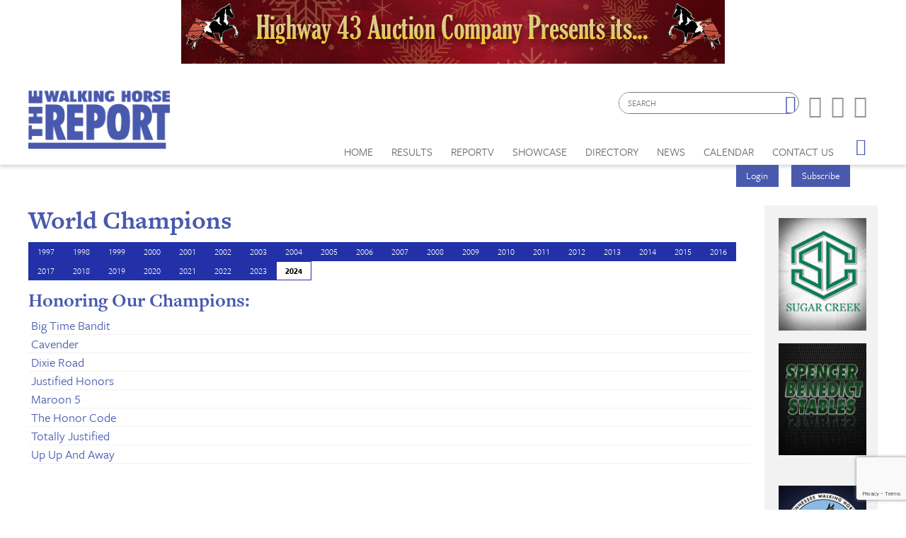

--- FILE ---
content_type: text/html; charset=utf-8
request_url: https://www.google.com/recaptcha/api2/anchor?ar=1&k=6LduUvEoAAAAADP0SNyHEkVpa-QApGk4hQM_izws&co=aHR0cHM6Ly93d3cud2Fsa2luZ2hvcnNlcmVwb3J0LmNvbTo0NDM.&hl=en&v=PoyoqOPhxBO7pBk68S4YbpHZ&size=invisible&anchor-ms=20000&execute-ms=30000&cb=64wkslqnc8h0
body_size: 48628
content:
<!DOCTYPE HTML><html dir="ltr" lang="en"><head><meta http-equiv="Content-Type" content="text/html; charset=UTF-8">
<meta http-equiv="X-UA-Compatible" content="IE=edge">
<title>reCAPTCHA</title>
<style type="text/css">
/* cyrillic-ext */
@font-face {
  font-family: 'Roboto';
  font-style: normal;
  font-weight: 400;
  font-stretch: 100%;
  src: url(//fonts.gstatic.com/s/roboto/v48/KFO7CnqEu92Fr1ME7kSn66aGLdTylUAMa3GUBHMdazTgWw.woff2) format('woff2');
  unicode-range: U+0460-052F, U+1C80-1C8A, U+20B4, U+2DE0-2DFF, U+A640-A69F, U+FE2E-FE2F;
}
/* cyrillic */
@font-face {
  font-family: 'Roboto';
  font-style: normal;
  font-weight: 400;
  font-stretch: 100%;
  src: url(//fonts.gstatic.com/s/roboto/v48/KFO7CnqEu92Fr1ME7kSn66aGLdTylUAMa3iUBHMdazTgWw.woff2) format('woff2');
  unicode-range: U+0301, U+0400-045F, U+0490-0491, U+04B0-04B1, U+2116;
}
/* greek-ext */
@font-face {
  font-family: 'Roboto';
  font-style: normal;
  font-weight: 400;
  font-stretch: 100%;
  src: url(//fonts.gstatic.com/s/roboto/v48/KFO7CnqEu92Fr1ME7kSn66aGLdTylUAMa3CUBHMdazTgWw.woff2) format('woff2');
  unicode-range: U+1F00-1FFF;
}
/* greek */
@font-face {
  font-family: 'Roboto';
  font-style: normal;
  font-weight: 400;
  font-stretch: 100%;
  src: url(//fonts.gstatic.com/s/roboto/v48/KFO7CnqEu92Fr1ME7kSn66aGLdTylUAMa3-UBHMdazTgWw.woff2) format('woff2');
  unicode-range: U+0370-0377, U+037A-037F, U+0384-038A, U+038C, U+038E-03A1, U+03A3-03FF;
}
/* math */
@font-face {
  font-family: 'Roboto';
  font-style: normal;
  font-weight: 400;
  font-stretch: 100%;
  src: url(//fonts.gstatic.com/s/roboto/v48/KFO7CnqEu92Fr1ME7kSn66aGLdTylUAMawCUBHMdazTgWw.woff2) format('woff2');
  unicode-range: U+0302-0303, U+0305, U+0307-0308, U+0310, U+0312, U+0315, U+031A, U+0326-0327, U+032C, U+032F-0330, U+0332-0333, U+0338, U+033A, U+0346, U+034D, U+0391-03A1, U+03A3-03A9, U+03B1-03C9, U+03D1, U+03D5-03D6, U+03F0-03F1, U+03F4-03F5, U+2016-2017, U+2034-2038, U+203C, U+2040, U+2043, U+2047, U+2050, U+2057, U+205F, U+2070-2071, U+2074-208E, U+2090-209C, U+20D0-20DC, U+20E1, U+20E5-20EF, U+2100-2112, U+2114-2115, U+2117-2121, U+2123-214F, U+2190, U+2192, U+2194-21AE, U+21B0-21E5, U+21F1-21F2, U+21F4-2211, U+2213-2214, U+2216-22FF, U+2308-230B, U+2310, U+2319, U+231C-2321, U+2336-237A, U+237C, U+2395, U+239B-23B7, U+23D0, U+23DC-23E1, U+2474-2475, U+25AF, U+25B3, U+25B7, U+25BD, U+25C1, U+25CA, U+25CC, U+25FB, U+266D-266F, U+27C0-27FF, U+2900-2AFF, U+2B0E-2B11, U+2B30-2B4C, U+2BFE, U+3030, U+FF5B, U+FF5D, U+1D400-1D7FF, U+1EE00-1EEFF;
}
/* symbols */
@font-face {
  font-family: 'Roboto';
  font-style: normal;
  font-weight: 400;
  font-stretch: 100%;
  src: url(//fonts.gstatic.com/s/roboto/v48/KFO7CnqEu92Fr1ME7kSn66aGLdTylUAMaxKUBHMdazTgWw.woff2) format('woff2');
  unicode-range: U+0001-000C, U+000E-001F, U+007F-009F, U+20DD-20E0, U+20E2-20E4, U+2150-218F, U+2190, U+2192, U+2194-2199, U+21AF, U+21E6-21F0, U+21F3, U+2218-2219, U+2299, U+22C4-22C6, U+2300-243F, U+2440-244A, U+2460-24FF, U+25A0-27BF, U+2800-28FF, U+2921-2922, U+2981, U+29BF, U+29EB, U+2B00-2BFF, U+4DC0-4DFF, U+FFF9-FFFB, U+10140-1018E, U+10190-1019C, U+101A0, U+101D0-101FD, U+102E0-102FB, U+10E60-10E7E, U+1D2C0-1D2D3, U+1D2E0-1D37F, U+1F000-1F0FF, U+1F100-1F1AD, U+1F1E6-1F1FF, U+1F30D-1F30F, U+1F315, U+1F31C, U+1F31E, U+1F320-1F32C, U+1F336, U+1F378, U+1F37D, U+1F382, U+1F393-1F39F, U+1F3A7-1F3A8, U+1F3AC-1F3AF, U+1F3C2, U+1F3C4-1F3C6, U+1F3CA-1F3CE, U+1F3D4-1F3E0, U+1F3ED, U+1F3F1-1F3F3, U+1F3F5-1F3F7, U+1F408, U+1F415, U+1F41F, U+1F426, U+1F43F, U+1F441-1F442, U+1F444, U+1F446-1F449, U+1F44C-1F44E, U+1F453, U+1F46A, U+1F47D, U+1F4A3, U+1F4B0, U+1F4B3, U+1F4B9, U+1F4BB, U+1F4BF, U+1F4C8-1F4CB, U+1F4D6, U+1F4DA, U+1F4DF, U+1F4E3-1F4E6, U+1F4EA-1F4ED, U+1F4F7, U+1F4F9-1F4FB, U+1F4FD-1F4FE, U+1F503, U+1F507-1F50B, U+1F50D, U+1F512-1F513, U+1F53E-1F54A, U+1F54F-1F5FA, U+1F610, U+1F650-1F67F, U+1F687, U+1F68D, U+1F691, U+1F694, U+1F698, U+1F6AD, U+1F6B2, U+1F6B9-1F6BA, U+1F6BC, U+1F6C6-1F6CF, U+1F6D3-1F6D7, U+1F6E0-1F6EA, U+1F6F0-1F6F3, U+1F6F7-1F6FC, U+1F700-1F7FF, U+1F800-1F80B, U+1F810-1F847, U+1F850-1F859, U+1F860-1F887, U+1F890-1F8AD, U+1F8B0-1F8BB, U+1F8C0-1F8C1, U+1F900-1F90B, U+1F93B, U+1F946, U+1F984, U+1F996, U+1F9E9, U+1FA00-1FA6F, U+1FA70-1FA7C, U+1FA80-1FA89, U+1FA8F-1FAC6, U+1FACE-1FADC, U+1FADF-1FAE9, U+1FAF0-1FAF8, U+1FB00-1FBFF;
}
/* vietnamese */
@font-face {
  font-family: 'Roboto';
  font-style: normal;
  font-weight: 400;
  font-stretch: 100%;
  src: url(//fonts.gstatic.com/s/roboto/v48/KFO7CnqEu92Fr1ME7kSn66aGLdTylUAMa3OUBHMdazTgWw.woff2) format('woff2');
  unicode-range: U+0102-0103, U+0110-0111, U+0128-0129, U+0168-0169, U+01A0-01A1, U+01AF-01B0, U+0300-0301, U+0303-0304, U+0308-0309, U+0323, U+0329, U+1EA0-1EF9, U+20AB;
}
/* latin-ext */
@font-face {
  font-family: 'Roboto';
  font-style: normal;
  font-weight: 400;
  font-stretch: 100%;
  src: url(//fonts.gstatic.com/s/roboto/v48/KFO7CnqEu92Fr1ME7kSn66aGLdTylUAMa3KUBHMdazTgWw.woff2) format('woff2');
  unicode-range: U+0100-02BA, U+02BD-02C5, U+02C7-02CC, U+02CE-02D7, U+02DD-02FF, U+0304, U+0308, U+0329, U+1D00-1DBF, U+1E00-1E9F, U+1EF2-1EFF, U+2020, U+20A0-20AB, U+20AD-20C0, U+2113, U+2C60-2C7F, U+A720-A7FF;
}
/* latin */
@font-face {
  font-family: 'Roboto';
  font-style: normal;
  font-weight: 400;
  font-stretch: 100%;
  src: url(//fonts.gstatic.com/s/roboto/v48/KFO7CnqEu92Fr1ME7kSn66aGLdTylUAMa3yUBHMdazQ.woff2) format('woff2');
  unicode-range: U+0000-00FF, U+0131, U+0152-0153, U+02BB-02BC, U+02C6, U+02DA, U+02DC, U+0304, U+0308, U+0329, U+2000-206F, U+20AC, U+2122, U+2191, U+2193, U+2212, U+2215, U+FEFF, U+FFFD;
}
/* cyrillic-ext */
@font-face {
  font-family: 'Roboto';
  font-style: normal;
  font-weight: 500;
  font-stretch: 100%;
  src: url(//fonts.gstatic.com/s/roboto/v48/KFO7CnqEu92Fr1ME7kSn66aGLdTylUAMa3GUBHMdazTgWw.woff2) format('woff2');
  unicode-range: U+0460-052F, U+1C80-1C8A, U+20B4, U+2DE0-2DFF, U+A640-A69F, U+FE2E-FE2F;
}
/* cyrillic */
@font-face {
  font-family: 'Roboto';
  font-style: normal;
  font-weight: 500;
  font-stretch: 100%;
  src: url(//fonts.gstatic.com/s/roboto/v48/KFO7CnqEu92Fr1ME7kSn66aGLdTylUAMa3iUBHMdazTgWw.woff2) format('woff2');
  unicode-range: U+0301, U+0400-045F, U+0490-0491, U+04B0-04B1, U+2116;
}
/* greek-ext */
@font-face {
  font-family: 'Roboto';
  font-style: normal;
  font-weight: 500;
  font-stretch: 100%;
  src: url(//fonts.gstatic.com/s/roboto/v48/KFO7CnqEu92Fr1ME7kSn66aGLdTylUAMa3CUBHMdazTgWw.woff2) format('woff2');
  unicode-range: U+1F00-1FFF;
}
/* greek */
@font-face {
  font-family: 'Roboto';
  font-style: normal;
  font-weight: 500;
  font-stretch: 100%;
  src: url(//fonts.gstatic.com/s/roboto/v48/KFO7CnqEu92Fr1ME7kSn66aGLdTylUAMa3-UBHMdazTgWw.woff2) format('woff2');
  unicode-range: U+0370-0377, U+037A-037F, U+0384-038A, U+038C, U+038E-03A1, U+03A3-03FF;
}
/* math */
@font-face {
  font-family: 'Roboto';
  font-style: normal;
  font-weight: 500;
  font-stretch: 100%;
  src: url(//fonts.gstatic.com/s/roboto/v48/KFO7CnqEu92Fr1ME7kSn66aGLdTylUAMawCUBHMdazTgWw.woff2) format('woff2');
  unicode-range: U+0302-0303, U+0305, U+0307-0308, U+0310, U+0312, U+0315, U+031A, U+0326-0327, U+032C, U+032F-0330, U+0332-0333, U+0338, U+033A, U+0346, U+034D, U+0391-03A1, U+03A3-03A9, U+03B1-03C9, U+03D1, U+03D5-03D6, U+03F0-03F1, U+03F4-03F5, U+2016-2017, U+2034-2038, U+203C, U+2040, U+2043, U+2047, U+2050, U+2057, U+205F, U+2070-2071, U+2074-208E, U+2090-209C, U+20D0-20DC, U+20E1, U+20E5-20EF, U+2100-2112, U+2114-2115, U+2117-2121, U+2123-214F, U+2190, U+2192, U+2194-21AE, U+21B0-21E5, U+21F1-21F2, U+21F4-2211, U+2213-2214, U+2216-22FF, U+2308-230B, U+2310, U+2319, U+231C-2321, U+2336-237A, U+237C, U+2395, U+239B-23B7, U+23D0, U+23DC-23E1, U+2474-2475, U+25AF, U+25B3, U+25B7, U+25BD, U+25C1, U+25CA, U+25CC, U+25FB, U+266D-266F, U+27C0-27FF, U+2900-2AFF, U+2B0E-2B11, U+2B30-2B4C, U+2BFE, U+3030, U+FF5B, U+FF5D, U+1D400-1D7FF, U+1EE00-1EEFF;
}
/* symbols */
@font-face {
  font-family: 'Roboto';
  font-style: normal;
  font-weight: 500;
  font-stretch: 100%;
  src: url(//fonts.gstatic.com/s/roboto/v48/KFO7CnqEu92Fr1ME7kSn66aGLdTylUAMaxKUBHMdazTgWw.woff2) format('woff2');
  unicode-range: U+0001-000C, U+000E-001F, U+007F-009F, U+20DD-20E0, U+20E2-20E4, U+2150-218F, U+2190, U+2192, U+2194-2199, U+21AF, U+21E6-21F0, U+21F3, U+2218-2219, U+2299, U+22C4-22C6, U+2300-243F, U+2440-244A, U+2460-24FF, U+25A0-27BF, U+2800-28FF, U+2921-2922, U+2981, U+29BF, U+29EB, U+2B00-2BFF, U+4DC0-4DFF, U+FFF9-FFFB, U+10140-1018E, U+10190-1019C, U+101A0, U+101D0-101FD, U+102E0-102FB, U+10E60-10E7E, U+1D2C0-1D2D3, U+1D2E0-1D37F, U+1F000-1F0FF, U+1F100-1F1AD, U+1F1E6-1F1FF, U+1F30D-1F30F, U+1F315, U+1F31C, U+1F31E, U+1F320-1F32C, U+1F336, U+1F378, U+1F37D, U+1F382, U+1F393-1F39F, U+1F3A7-1F3A8, U+1F3AC-1F3AF, U+1F3C2, U+1F3C4-1F3C6, U+1F3CA-1F3CE, U+1F3D4-1F3E0, U+1F3ED, U+1F3F1-1F3F3, U+1F3F5-1F3F7, U+1F408, U+1F415, U+1F41F, U+1F426, U+1F43F, U+1F441-1F442, U+1F444, U+1F446-1F449, U+1F44C-1F44E, U+1F453, U+1F46A, U+1F47D, U+1F4A3, U+1F4B0, U+1F4B3, U+1F4B9, U+1F4BB, U+1F4BF, U+1F4C8-1F4CB, U+1F4D6, U+1F4DA, U+1F4DF, U+1F4E3-1F4E6, U+1F4EA-1F4ED, U+1F4F7, U+1F4F9-1F4FB, U+1F4FD-1F4FE, U+1F503, U+1F507-1F50B, U+1F50D, U+1F512-1F513, U+1F53E-1F54A, U+1F54F-1F5FA, U+1F610, U+1F650-1F67F, U+1F687, U+1F68D, U+1F691, U+1F694, U+1F698, U+1F6AD, U+1F6B2, U+1F6B9-1F6BA, U+1F6BC, U+1F6C6-1F6CF, U+1F6D3-1F6D7, U+1F6E0-1F6EA, U+1F6F0-1F6F3, U+1F6F7-1F6FC, U+1F700-1F7FF, U+1F800-1F80B, U+1F810-1F847, U+1F850-1F859, U+1F860-1F887, U+1F890-1F8AD, U+1F8B0-1F8BB, U+1F8C0-1F8C1, U+1F900-1F90B, U+1F93B, U+1F946, U+1F984, U+1F996, U+1F9E9, U+1FA00-1FA6F, U+1FA70-1FA7C, U+1FA80-1FA89, U+1FA8F-1FAC6, U+1FACE-1FADC, U+1FADF-1FAE9, U+1FAF0-1FAF8, U+1FB00-1FBFF;
}
/* vietnamese */
@font-face {
  font-family: 'Roboto';
  font-style: normal;
  font-weight: 500;
  font-stretch: 100%;
  src: url(//fonts.gstatic.com/s/roboto/v48/KFO7CnqEu92Fr1ME7kSn66aGLdTylUAMa3OUBHMdazTgWw.woff2) format('woff2');
  unicode-range: U+0102-0103, U+0110-0111, U+0128-0129, U+0168-0169, U+01A0-01A1, U+01AF-01B0, U+0300-0301, U+0303-0304, U+0308-0309, U+0323, U+0329, U+1EA0-1EF9, U+20AB;
}
/* latin-ext */
@font-face {
  font-family: 'Roboto';
  font-style: normal;
  font-weight: 500;
  font-stretch: 100%;
  src: url(//fonts.gstatic.com/s/roboto/v48/KFO7CnqEu92Fr1ME7kSn66aGLdTylUAMa3KUBHMdazTgWw.woff2) format('woff2');
  unicode-range: U+0100-02BA, U+02BD-02C5, U+02C7-02CC, U+02CE-02D7, U+02DD-02FF, U+0304, U+0308, U+0329, U+1D00-1DBF, U+1E00-1E9F, U+1EF2-1EFF, U+2020, U+20A0-20AB, U+20AD-20C0, U+2113, U+2C60-2C7F, U+A720-A7FF;
}
/* latin */
@font-face {
  font-family: 'Roboto';
  font-style: normal;
  font-weight: 500;
  font-stretch: 100%;
  src: url(//fonts.gstatic.com/s/roboto/v48/KFO7CnqEu92Fr1ME7kSn66aGLdTylUAMa3yUBHMdazQ.woff2) format('woff2');
  unicode-range: U+0000-00FF, U+0131, U+0152-0153, U+02BB-02BC, U+02C6, U+02DA, U+02DC, U+0304, U+0308, U+0329, U+2000-206F, U+20AC, U+2122, U+2191, U+2193, U+2212, U+2215, U+FEFF, U+FFFD;
}
/* cyrillic-ext */
@font-face {
  font-family: 'Roboto';
  font-style: normal;
  font-weight: 900;
  font-stretch: 100%;
  src: url(//fonts.gstatic.com/s/roboto/v48/KFO7CnqEu92Fr1ME7kSn66aGLdTylUAMa3GUBHMdazTgWw.woff2) format('woff2');
  unicode-range: U+0460-052F, U+1C80-1C8A, U+20B4, U+2DE0-2DFF, U+A640-A69F, U+FE2E-FE2F;
}
/* cyrillic */
@font-face {
  font-family: 'Roboto';
  font-style: normal;
  font-weight: 900;
  font-stretch: 100%;
  src: url(//fonts.gstatic.com/s/roboto/v48/KFO7CnqEu92Fr1ME7kSn66aGLdTylUAMa3iUBHMdazTgWw.woff2) format('woff2');
  unicode-range: U+0301, U+0400-045F, U+0490-0491, U+04B0-04B1, U+2116;
}
/* greek-ext */
@font-face {
  font-family: 'Roboto';
  font-style: normal;
  font-weight: 900;
  font-stretch: 100%;
  src: url(//fonts.gstatic.com/s/roboto/v48/KFO7CnqEu92Fr1ME7kSn66aGLdTylUAMa3CUBHMdazTgWw.woff2) format('woff2');
  unicode-range: U+1F00-1FFF;
}
/* greek */
@font-face {
  font-family: 'Roboto';
  font-style: normal;
  font-weight: 900;
  font-stretch: 100%;
  src: url(//fonts.gstatic.com/s/roboto/v48/KFO7CnqEu92Fr1ME7kSn66aGLdTylUAMa3-UBHMdazTgWw.woff2) format('woff2');
  unicode-range: U+0370-0377, U+037A-037F, U+0384-038A, U+038C, U+038E-03A1, U+03A3-03FF;
}
/* math */
@font-face {
  font-family: 'Roboto';
  font-style: normal;
  font-weight: 900;
  font-stretch: 100%;
  src: url(//fonts.gstatic.com/s/roboto/v48/KFO7CnqEu92Fr1ME7kSn66aGLdTylUAMawCUBHMdazTgWw.woff2) format('woff2');
  unicode-range: U+0302-0303, U+0305, U+0307-0308, U+0310, U+0312, U+0315, U+031A, U+0326-0327, U+032C, U+032F-0330, U+0332-0333, U+0338, U+033A, U+0346, U+034D, U+0391-03A1, U+03A3-03A9, U+03B1-03C9, U+03D1, U+03D5-03D6, U+03F0-03F1, U+03F4-03F5, U+2016-2017, U+2034-2038, U+203C, U+2040, U+2043, U+2047, U+2050, U+2057, U+205F, U+2070-2071, U+2074-208E, U+2090-209C, U+20D0-20DC, U+20E1, U+20E5-20EF, U+2100-2112, U+2114-2115, U+2117-2121, U+2123-214F, U+2190, U+2192, U+2194-21AE, U+21B0-21E5, U+21F1-21F2, U+21F4-2211, U+2213-2214, U+2216-22FF, U+2308-230B, U+2310, U+2319, U+231C-2321, U+2336-237A, U+237C, U+2395, U+239B-23B7, U+23D0, U+23DC-23E1, U+2474-2475, U+25AF, U+25B3, U+25B7, U+25BD, U+25C1, U+25CA, U+25CC, U+25FB, U+266D-266F, U+27C0-27FF, U+2900-2AFF, U+2B0E-2B11, U+2B30-2B4C, U+2BFE, U+3030, U+FF5B, U+FF5D, U+1D400-1D7FF, U+1EE00-1EEFF;
}
/* symbols */
@font-face {
  font-family: 'Roboto';
  font-style: normal;
  font-weight: 900;
  font-stretch: 100%;
  src: url(//fonts.gstatic.com/s/roboto/v48/KFO7CnqEu92Fr1ME7kSn66aGLdTylUAMaxKUBHMdazTgWw.woff2) format('woff2');
  unicode-range: U+0001-000C, U+000E-001F, U+007F-009F, U+20DD-20E0, U+20E2-20E4, U+2150-218F, U+2190, U+2192, U+2194-2199, U+21AF, U+21E6-21F0, U+21F3, U+2218-2219, U+2299, U+22C4-22C6, U+2300-243F, U+2440-244A, U+2460-24FF, U+25A0-27BF, U+2800-28FF, U+2921-2922, U+2981, U+29BF, U+29EB, U+2B00-2BFF, U+4DC0-4DFF, U+FFF9-FFFB, U+10140-1018E, U+10190-1019C, U+101A0, U+101D0-101FD, U+102E0-102FB, U+10E60-10E7E, U+1D2C0-1D2D3, U+1D2E0-1D37F, U+1F000-1F0FF, U+1F100-1F1AD, U+1F1E6-1F1FF, U+1F30D-1F30F, U+1F315, U+1F31C, U+1F31E, U+1F320-1F32C, U+1F336, U+1F378, U+1F37D, U+1F382, U+1F393-1F39F, U+1F3A7-1F3A8, U+1F3AC-1F3AF, U+1F3C2, U+1F3C4-1F3C6, U+1F3CA-1F3CE, U+1F3D4-1F3E0, U+1F3ED, U+1F3F1-1F3F3, U+1F3F5-1F3F7, U+1F408, U+1F415, U+1F41F, U+1F426, U+1F43F, U+1F441-1F442, U+1F444, U+1F446-1F449, U+1F44C-1F44E, U+1F453, U+1F46A, U+1F47D, U+1F4A3, U+1F4B0, U+1F4B3, U+1F4B9, U+1F4BB, U+1F4BF, U+1F4C8-1F4CB, U+1F4D6, U+1F4DA, U+1F4DF, U+1F4E3-1F4E6, U+1F4EA-1F4ED, U+1F4F7, U+1F4F9-1F4FB, U+1F4FD-1F4FE, U+1F503, U+1F507-1F50B, U+1F50D, U+1F512-1F513, U+1F53E-1F54A, U+1F54F-1F5FA, U+1F610, U+1F650-1F67F, U+1F687, U+1F68D, U+1F691, U+1F694, U+1F698, U+1F6AD, U+1F6B2, U+1F6B9-1F6BA, U+1F6BC, U+1F6C6-1F6CF, U+1F6D3-1F6D7, U+1F6E0-1F6EA, U+1F6F0-1F6F3, U+1F6F7-1F6FC, U+1F700-1F7FF, U+1F800-1F80B, U+1F810-1F847, U+1F850-1F859, U+1F860-1F887, U+1F890-1F8AD, U+1F8B0-1F8BB, U+1F8C0-1F8C1, U+1F900-1F90B, U+1F93B, U+1F946, U+1F984, U+1F996, U+1F9E9, U+1FA00-1FA6F, U+1FA70-1FA7C, U+1FA80-1FA89, U+1FA8F-1FAC6, U+1FACE-1FADC, U+1FADF-1FAE9, U+1FAF0-1FAF8, U+1FB00-1FBFF;
}
/* vietnamese */
@font-face {
  font-family: 'Roboto';
  font-style: normal;
  font-weight: 900;
  font-stretch: 100%;
  src: url(//fonts.gstatic.com/s/roboto/v48/KFO7CnqEu92Fr1ME7kSn66aGLdTylUAMa3OUBHMdazTgWw.woff2) format('woff2');
  unicode-range: U+0102-0103, U+0110-0111, U+0128-0129, U+0168-0169, U+01A0-01A1, U+01AF-01B0, U+0300-0301, U+0303-0304, U+0308-0309, U+0323, U+0329, U+1EA0-1EF9, U+20AB;
}
/* latin-ext */
@font-face {
  font-family: 'Roboto';
  font-style: normal;
  font-weight: 900;
  font-stretch: 100%;
  src: url(//fonts.gstatic.com/s/roboto/v48/KFO7CnqEu92Fr1ME7kSn66aGLdTylUAMa3KUBHMdazTgWw.woff2) format('woff2');
  unicode-range: U+0100-02BA, U+02BD-02C5, U+02C7-02CC, U+02CE-02D7, U+02DD-02FF, U+0304, U+0308, U+0329, U+1D00-1DBF, U+1E00-1E9F, U+1EF2-1EFF, U+2020, U+20A0-20AB, U+20AD-20C0, U+2113, U+2C60-2C7F, U+A720-A7FF;
}
/* latin */
@font-face {
  font-family: 'Roboto';
  font-style: normal;
  font-weight: 900;
  font-stretch: 100%;
  src: url(//fonts.gstatic.com/s/roboto/v48/KFO7CnqEu92Fr1ME7kSn66aGLdTylUAMa3yUBHMdazQ.woff2) format('woff2');
  unicode-range: U+0000-00FF, U+0131, U+0152-0153, U+02BB-02BC, U+02C6, U+02DA, U+02DC, U+0304, U+0308, U+0329, U+2000-206F, U+20AC, U+2122, U+2191, U+2193, U+2212, U+2215, U+FEFF, U+FFFD;
}

</style>
<link rel="stylesheet" type="text/css" href="https://www.gstatic.com/recaptcha/releases/PoyoqOPhxBO7pBk68S4YbpHZ/styles__ltr.css">
<script nonce="8DZQL6L4qI-CWe9N-9db3w" type="text/javascript">window['__recaptcha_api'] = 'https://www.google.com/recaptcha/api2/';</script>
<script type="text/javascript" src="https://www.gstatic.com/recaptcha/releases/PoyoqOPhxBO7pBk68S4YbpHZ/recaptcha__en.js" nonce="8DZQL6L4qI-CWe9N-9db3w">
      
    </script></head>
<body><div id="rc-anchor-alert" class="rc-anchor-alert"></div>
<input type="hidden" id="recaptcha-token" value="[base64]">
<script type="text/javascript" nonce="8DZQL6L4qI-CWe9N-9db3w">
      recaptcha.anchor.Main.init("[\x22ainput\x22,[\x22bgdata\x22,\x22\x22,\[base64]/[base64]/[base64]/ZyhXLGgpOnEoW04sMjEsbF0sVywwKSxoKSxmYWxzZSxmYWxzZSl9Y2F0Y2goayl7RygzNTgsVyk/[base64]/[base64]/[base64]/[base64]/[base64]/[base64]/[base64]/bmV3IEJbT10oRFswXSk6dz09Mj9uZXcgQltPXShEWzBdLERbMV0pOnc9PTM/bmV3IEJbT10oRFswXSxEWzFdLERbMl0pOnc9PTQ/[base64]/[base64]/[base64]/[base64]/[base64]\\u003d\x22,\[base64]\x22,\x22w7g0DsK1wqnDuj5KPX1VD8Olwq01wo0lwrfCgMOdw7E6VMOVTsO2BSHDjcOaw4JzasK/NghDdMODJhzDkzofw5oEJ8O/J8O8wo5abB0NVMK3FhDDnhBAQyDCt3HCrTZTcsO9w7XCu8KXaCxnwrMnwrV4w5VLThw9wrM+wr3CvjzDjsKNLVQ4N8OcJDYRwrQ/c0ExECgXexsLMMK5V8OGTMO+GgnCiQrDsHt8wpAQWg46wq/[base64]/wro2w6DDlxsIwrluAn0EwoXDnnzCu8OgEcOGw4HDl8OlwofCpBLDrcKAWMONwqopwqXDrMK3w4jClMKVbcK8U2pjUcK5EQLDthjDhMKlLcOewoLDvsO8NTIlwp/[base64]/CisKWFsKZGMK1RMOPQcOvWsKrFGARJcKPwoM5w6nCjcK4w7BXLjnCksOKw4vCpRtKGDUYwpbCk14pw6HDu1DDsMKywqk4aBvCtcKENx7DqMOnX1HCgy3CsUNjTcK7w5HDtsKRwptNIcKVYcKhwp0Bw6LCnmt+RcORX8OGWB8/w4HDqWpEwoAfFsKQU8OwB0HDh2YxHcOHwq/CrDrCqcOxXcOaVnEpDVkOw7NVIBTDtms4w5jDl2zClX1IGyHDuBDDisO0w4Ytw5XDm8KoNcOGfDJaUcOiwoQ0O2XDv8KtN8KrwrXChAF6McOYw7wNScKvw7UTXj99wohbw6LDoHZ/TMOkw7bDsMOlJsKTw7V+wohnwrFgw7BcEz0Gwq/CqsOvWxXCgwgKbcOJCsO/E8Kmw6oBKjbDncOFw6bCmsK+w6jCiwLCrDvDoxHDpGHCnyLCmcOdwoDDv3rClmxXdcKbwo/CvwbCo0/DgVgxw5U/[base64]/OcO6w4HDhgF4W0vDlzHDvW99w5/CmhAJQcOwYWHDnXLCpWdiVwHDkcO9w5J1WsKdHMKOw5NUwr4TwqUQKEh7w6HDg8KhwoTCvVBpwqbDvHQKEjNfNcOywpPCslzDsgMEwobDnC0Xa3EMPMOKOlvCtcKYwrHDs8KmQQ7DpBtOO8K/wrkJYWzCu8KAwoh8J0wXccOXwp3DuQPDpcOYwpImXBnCuGpcw7dmwrtIJcO3OR7DtWrDgMORwogPw6hvNTnDm8KXT0DDkcO9w4rCucKAfA9IVsKuwp/DiHpQLEA/w4s2CXLCgl/[base64]/[base64]/ZMOXw5xkw5NcwpRcc8OEF8Kaw59cUwVAw55Bwo7Cn8OJTcOFexPDpcOCw7Ftw5/DuMKlYcO7w6bDicOOwoQOw57CpcObGmPDl0AGwoXDssOvYkJtV8OGLXDDncKrwo5Hw4HDr8O2wqsQwpfDmn9+w75GwoITwo1McgLCn0/[base64]/wpfDjDnCq3ULMHPDrcKHF8OMYjHDvjhSHMKzwqpGCirCmCpaw7RNwrjCocKqwotHTT/CqDXDszdWw6rDjDQuwo7DhVZaw5XCkkBsw4vCiD4Jwo43w5wiwolLw4tRw44kL8KCwp7DimfClMOeNcKrc8K4wq/Dkh93E3IrAsKSwpfCsMOaB8OVwopIw45EGxlEworDgEUfw7nDjQFDw7fCq3xVw4Ayw4LDiAolwo0sw4LChsKtTFjDvQBqR8O3e8KVwoDCqsOLaAYhaMO/w7zCmzjDisKTwonCrMOleMOtORgyfAg9w63Cj3M6w6HDnsKHwoZ/wrgQwqXCrQDCt8OOWsKjw7NRdzMgIMOpwrEjw5fCqcOxwq5IC8KrPcOZW3DDhsORw6/DuivDrMKVYsOXbMOBS2V1dBAjwqBLw5Nmw4/DoDjCgTQqWsOcVGvDnX05BsOQwqfCvxtcwrHCmDFbaXDCs1TDnjhvw61wF8OFXDlzw4gnUBdyw7/DqBHDmsOZw4d5LcOHLMOTEMO7w4kFHsOAw57DjcOiLsKYw73Dg8OBO2vDqsK+w5QHOEnCugnDhQ81EMOkAk48w5rCs1TCn8OlDV3CjFgkw5BOwrTDp8KvwrTClsKCXy/[base64]/[base64]/Crx9bZlbDgMOGXcK+w6rCiMOfwrhtw4rCisOvwrbDnsKYXW/DhxMsw4rCk07DsR7DusOXwqIPFMK2CcKGOl3DhxENw7fDiMOAwrYgwrjDscOLwrjCrRJLLsKTw6DCs8Oswo5SccOXB2vCrcOgMTnDjsKJd8KgYFhmB3ZQw4gcYGdaEsOHS8KZw4PChMKLw7MgScKfb8K/CD9SdMKpw5zDsX7Ci1/[base64]/YCcWwpjDuWtsDzAEVMKqw4BYYyEqBcK/QWzDk8KtA17CrcKGF8OgJ1DDnsOWw7VgA8Kcw4hAwrzDgkp/[base64]/DkzsJw41sZsOJwqcLGsOvw6fCqcOGw7QcworDtMKQcsK0w4sLwqPClgspfcOAwooQw4/CqF3Co3TDqCs8w6pTYVrCv1jDjio0wpLDjsKWaC44w5JkKlvCu8OPw5nDiR/Ct2TDqj/CtMODwpljw4Y2w6zCqHPCh8KMQcKww58cRG5Ow607w6ZITX5NfsKew6Zwwr/[base64]/[base64]/L8KOwqTCtEzCpsOswo3Con7Dg8Kxdy3DghV1wqJhw5JKwozCi8Kywr8KG8KQZhfChxPCnRXCmBXDiF03wp/[base64]/CusKfw4/Cg8KjcMKjw7HCvhvDtcOCXMO/[base64]/ColhXwpgLPcKSwqfCoSvCgcOcw44Gwrohw7Jpw4oiwqrDkMOgwr/CgsOhNsK8w6tqw5TDvAIddMOhIsKNw6PDoMKBwqbCgcK4bsK5wqjCuh9DwqV9wrdQew3DmVjDml9MaCguw7cEPcO1EcKSw7REJsOTKsOZTjIWw6zCgcKWw5fDgmfCsx/DiF55w6hMwrp6wqfDni4kw4DCgEoPWsKdwr1Vw4jCsMKNw4JvwpcyJsOxe1bDrDNMZMKhcSYowoTDvMOSWcOrayM0w7ZCf8KRJMKBw6x0w4/Cr8OEfQgbwrkSwpTDvwXCu8OgK8OsAx/CsMOgwq5rwrgFw7fDlDnDiGxQwoUpEjPCjDIoIcKbwqzDgVVCw6jCgMOEHR8gw7PDrsOmw5XDq8KZcARJw4wSwrzCrGEPZBHCgBXCosOaw7XCkBBwfsKLKcO3w5vDlGnChAHClMKWGUVZwqliFF3DjsOOTcK+wq/DrUjCncKtw6I/[base64]/wrTCv8O/wr7CvUIuw4/[base64]/DoMKdw6fDnh1sR8OjCsOrJsOKw7oHF8KyOMKxwp/Dk2bCicOcwol4wpjCtx0NFXbCp8OowoBSNEwNw7x9w58LT8K7w5rCuiA0w5AfdC7Cr8Kkw75twpnDn8OdacKlXiRqBSRycsOfwpvDjcKcfwVuw48bw5fDssOOw4AtwrLDlB0jw4PCmR/[base64]/w5LDgXrCrMOKw73Djz3DkFfClsOxPsKiw6xjZRZkwoo1KzU7w4nCg8K4w5nDncKgwrDDosKZwrtJVsKkw5zDlsOjw6AnbCzDmWMlCFkbw7gxw4EawpLCskrCp24bFD7DoMOHVXTCjy3DtsKrDxvCiMK/w5bCpsK5KFhxJF5PIcKTwpI6BBjDmlx4w6HDvWoKw6IEwpzCs8OaIsOyw47DoMKOEXfCmMO+GMKQwqREw7LDm8KSHl7Di3gHw6PDhVIhQMKmUHdAw4nCksOWw7/DksKtG0nCpzgWCsOmDMKvMMOow5RELyvDvMOew5TDuMOmw5/Ct8Kxw7ElCsKUwpPDhsOzeQ/[base64]/YjwtwqBGcTXCt8O7w5PDn8Kyw5fDriDCr0F1w73CpcOrWsOQby3DrnTCmUzCpsKxdAMOUk7CrkPDosKJwplvRAh6w6DDpRRBaVXCjWDDnSoBSWXCjMKoesK0UQxnw5VwTMOwwqYtcn9tXMOTwoXCu8KKOyRKw7rDlsKCE3AnfMOLBsKScQ/DlUN9wpjDm8KrwpoYLCrDjMOwA8KGM1LCqQ3DpMK6aDxoOzbCnMKaw6sPwp5cZMKvdsOtw7vCh8O+bxhswoBsKcKQH8K0w73DullILMOswoJjAFgGCsOCw4jCo2nDi8KVw6TDqsKzw7nDvcKlLsK5TDMHJ0XDm8KNw4QhHcOpw5HCjW/CucOFw5bCjsKXw7TDk8K1w7LCocKHwotLw5pDwpLDj8KxfUvCrcK6K2olw4o2BGU2w5jDiw/CkkLCl8Khw5BoQVDCiQBQw5TCinDDssKNU8Kje8O2WzLCl8ObYlnDog0QEsKDDsOZwqY1wphaMAMkw4x5w6JuaMOwHMO6wrleG8Kuw6DCqsO9fhBCw742w6XCqg4kw7HDj8KoTinDvsK9w6gGEcOLF8KRwrHDg8O/[base64]/eiUlw5xaw5vCksKaw47CkMOqA8KpwoABwoZeQ8K/wrjDlFllbsOdQ8OYwos+VnDDkHTCumfDkWHDv8Kbw7t/w6vDtMOFw7JKNxbCoCPDnzZtw5NaR2TCk07CmMK4w40iInMHw7bCmcKaw6/ClcKGMAcIw48KwoN6Wz5YOcK6fTDDiMOBw7nCksK5wprDlsO7wrTCoDTCiMOkHyLCuTsmGEwYwozDisOBfMKwB8KpcVDDoMKWw4g+R8K4AW57UcKtSMKKSiTCuW/CncOLwqnDsMKuW8OSwozCr8KWw57DiBcEw78Dw6ILAVseRy5PwpPDsHjCuFzCih/DoTHCsl7DsijDq8KOw5wANGnCn2J6AMOTwrEiwqbDvMKZwoc5w5Q1JsOzP8KRw6RUDsKZwp3Cn8K4wrY9w6Z0w7Vgw4JOHcKtwoNLFRbCnFgww5HCsynCrMOKwqE5PmDCpBhgwqtvwrMIPsKRb8Ogw7M/w7N4w4p+woFkRErDmQjChC7DqEBww63CrsK0B8O2w6nDhMK3wpbDsMKJwo7DgcKww7jCtcOoTG1MVxFowrzCsgh/aMKvFcOMDsKhwrg/wqfDqSJSwqMuwrpPwoxITW9vw7goTFAfQcKEYcOUZGtpw4/Dk8O3wrTDggwXSsOidxbCjMOUNMK3Q13CisO4wpkuEMKeVMKiw4p1ZcKUcMOuw4o0w64YwqvDj8Oow4PCjg3DsMO0w6BiLsOqHMKLQsOOS2/ChcKHaylvLyslw5Q8w6vDgMOywpw+w4vCkAAiw7vCv8OBwoPCl8OcwqfCkcKXPMKBSMKPY2AZTsOiaMKSAsO8wqY2w6p7ETgRWsOHw553WcK1w4XCu8OTwqYzMDDDpMOSHsOVw7/DuHvDkWkDw5UAw6dlw6sRdMOUR8KTwqkfTD/[base64]/[base64]/RMO1wqjCksOmwrhdXcKZdxY0w5dRw6nChXrDvsK/[base64]/Dl8KHwqg9wp/[base64]/wpMwwo7CuGPCuhPCv0LDkcKTKQjDosKMBsOsYMOVDRNJw6XClgfDsDUKw5zCoMOTwrd1F8KJDy9VAsKew5cSwqDCmMOLPsKBeRhZwr3DtH/DnmQwexvDrcKbwrUlw596wonCrk/Cp8OfTcOEwo0cFsOcX8Kyw4DDnjJgYcO1FmfCowzDqm4yacOEw5PDn0QETcKHwo9uKsOhQgnCpsKfPcKxE8O/FCDDvMOUFsOiEHIkY2bDssKTJ8KEwrltFGRGwo8NfsKJw4XDssO0GMKEwrQNS0/[base64]/BcKuacORw4bDqcKSw5NNwrzDr8OoSDYjHz56wrl0a1YNw7cVw5lSXWnCvsKJw79gwq1iWxjCtsOGQ0rCoSMFwr/[base64]/[base64]/Di8KJwrLDtD7DnGRODsKBwrzDqMO3w5xMw5xEw73CoVTDmhwoAcOqwq3CgMKLBjhUWsKWw4Z8woTDu2XCocKIaGkew5UwwplATMOEYgQJMcO4W8K8w6bCm0A3woN0w7vCnEZdwq8Jw5vDjcKLJcKnw5/[base64]/DgsOuw55mwp7DtsOIGsKfV8O2VR/Cq8OkwpJCwqI8wrU+XkfCk2rCtWBUNMOYU1jDicKNJ8K1a1rCocOJN8OJWVDDoMONdyrCqA3DlsOME8KwHB/Do8KfQk8KcTddU8OXewsbw7tedcKKw6Bbw77Ct1IqwqnCrcKgw5/[base64]/Cv2ATGMK3H8Okw47DtcKmwq1bwoZxPsOfMQvCtTnDjHjCuMKQfsOGw7JgdMONHsO7wrLCn8OUAMOQZ8KVw6nCiWgdIsKNMB3CmEXDs3rDtAYIwoILR3rDpMKewpTDs8Kyf8KKHsKyPMOXOsK1A2dCw7sHf2Yiwp/CusKUFhPDlcKIMMOdwodxwrMDS8O3wo3Cv8OlA8ODRTnDmsKyXhdBeBDCqRITwqsBwqLDqMKdP8KvQcKdwqh7woo9P1ZBPAnCu8OtwofDqsKkY0QcEcOVGQQDw7R0A1dfGcKNaMKQPSrCjhvCjwlIwqzCpy/DpRvCqGxcw5RPVx8zI8KGA8KDGzF9IAFRPsOtwrfDsRfDuMOPw5LDt1bCqcK4wrEcA3TCgMK3FcKnXGtow7FWwpbClMOAwqDCmsKyw6F9ScObw6FDZMOjGXJ4cWLCgyvCkX7Di8OYwqDCp8Kdw5HCjSZcHcKuTAHDmcO1wpgsGzXDpVPDpQDDvsOLwo/Ct8Oqwqs8aWvCuhHDuFk8SMKPwpnDhBPCp07Ct2tGJsOOwpF2CwMIMMKtwrgcw7/CjcKUw5p2wojDpAwQwpvCiDzClsKuwrBoQ0DCni3Dg2DCuBXDocOhwr9RwrvCliJ4DcOkSATDlR1CHgfDrQjDnsOyw5/[base64]/ClsOfw6DClATCvV7Dg8KMVCTDkcKVGMODc8K5HcK+dD/CpMKfw5YxwoLCnGRpGgbDhsKjw5IWecK+RUrCix7DiX8Xwp54VA9NwrYHXMOIFFjCsw3ClMOVw7BzwoNkwqDCpXLDvcKhwp1mw7hSw7IQw7oWYnnCmsKpw592NcKdesK/wox3ZytOGCIAKcKiw7UZw5XDuVlNwqLDuhpEZ8KsKMOwdsKRcsOuw6psOcKhw7dAwrnCvDxdw7B9G8K2wpVrKRMGwrxmKW/DklhCwrVXEMO+w43CgsKZG1p4wpBsFTPCkArDsMKWw4EvwqZHw7bDqVvCisOGw4HDq8OjdBwPw67Chn3Cv8OyAHfDqMO9B8KewrTCrTvCicOYIcOhGW/DsDBsw73DscOLb8OPwqPCuMOZw6/DsBkpw4TDlGIvwpsNwq9iwqLDvsO+aEHCsmVEWjgrWzhLAMOewr4rNsOaw7dnw5rDs8KAGsOxwoNzH3k2w6ZHCyZNw5ttFMO4AEMZwrvDi8Oxwpc2SsOgQ8OdwoTCm8KTwqwiw7HDkMKaXMK3w6HDmXbDgDkYDMKEHzbCuj/CtwQgTF7CvsKOwqc5wp5NWMOwUS7Co8ODw5HDhsOEYUvDtsObwq1lwpdUPl1sPcK6QlF6wqbCqMKiEy4lG1t1JMOIb8KpLVLDtwQeAsOiBcOkcXglw6zDpsK/WcOUw5pYZ0HDpDt+YEPDoMOSw6DDv33ClgfDpnLDusO9DDNTUcKQaX9ewok/wpPCucOhIcK/acKnOAsOwrPDp1UZJsKew6TCosOed8ONw57DksO3fnABA8ObHMODw7bCmHTDlMK0SG7CtsK6ai/[base64]/[base64]/CscOPw6vCjsKcwrnCjRdxwqU8fMKgw5BEw69iwpnCvQnDl8O/cCXCjcOyT2rChcOsVmY6JMKJUcO9wpPCr8K2wqjDuWtPKVjDjsO/wo1ewpDDsHzClcKIw6nDgcODwqUZw7jDgMKoGivDsSlAUiDDpCsGw6JeJHbDizbCocOuOz/[base64]/[base64]/WUDCssKQQCzDocOrwpnCrsKJw7wKTsOiCMOJFcOZQGEWw7s1Mg/[base64]/DSs5w4/ClwTCmG0PTVUHw7DCjz5FwrJcwox6w69/fcK2w7nCsFvDs8OMwoHDqMOow4FvAcOYwq4ww48TwoMNUcOxD8OXw6DDt8Kdw7TDvWLCjMOmw7/DlsK9w4d+VHFTwpfDnlHDrcKvfnpeScOYT01kw5jDiMOew7TDuRt/[base64]/CpS1Ewr8YwqHColvDg8Oiw7J0w5onw5tHW2XDtcKMwqVrXAJ/wqjCrDvCrcOpc8Obc8Kkw4HCvRwiRBVrU2rCu1jDjXvDo0XDjQ87bScXUsKrPSzCrFPCgUPDhMK1w6jCt8KiCMKrwq82McO3a8OCwr3CuDvCgjwZYcK2wrtGX2BfWzs/[base64]/[base64]/DrcOoMcOYVi3DssOsw6/[base64]/[base64]/DgG3DgMKSwq9/wovDocO/f8OpUcK7woh+wpgdPjfDlMOZwrjDlcOWO1/CusO7wq/[base64]/[base64]/[base64]/DrMOjw4MAw7bChAfCuMKqRsOvw5Ftw4pxw5ReHMO7TlLCvzRYw57CicOMGl/DoTYZwqFLOsKiw6/DjG/CkcKBYirDhMK5GVTDgMO1ICnCozrDvXw/MMORw64AwrLDiDbCs8OowqnDqsKINsObw65Rw5zDtsOWwoQFw7PChsKUNMKbw7Y/BMOpchonw5jCiMKuw7wPOGTCuWXCly5FWAtHwpLCg8OqwqLDr8KQc8KnwobDtlYVa8Kkw6hjw5/Cs8KWJ0zCkMOWwqDDmAkEw4XCrHNewrlkKcKHw64PLsOhaMKEcMONI8OOw6TDqhnCtMK2c24NGWjDs8OBV8OSO1MAbgYnw41UwqhPdMOuw4I8YR59IsKMUsOaw6vDqAnClcOVw7/CnxTDoGfDnsOKX8OVwoJlS8KlfsK1dE/DmMOswofDg0Vxwq3DgsKleznDp8KUwqPCsy/Dh8KES2gCw41gAcO5wo5nw7fDoDzCmQAeYcK8wrQnBsOwUmrCr20Qw4vChsKgKMKRwofDh0/DrcOxQS3CriTDv8O/[base64]/DksK4EsOmw5/DsW/[base64]/Dlg4Iw6HDrMK5OwVRwpwtecO2w4Nrw7zDkQjDgE/Dr1zDgg4/w7BNCxbCqnbDrcK6w4FufwPCnsKNNx5fwqbChMKLwoDDqywXMMKhw65Bw5Q1EcOjBsOsd8KVwrITDMOAIMKxUcOMw53CusKRbEgHMAQucR1Vw6R/w6vCisOzbcO0UVbDgMK5WRslB8O8WcOiw7XCm8OHSkVtwrnCqRTDi3fDv8O+wq3DnyBowrYJKjzCgkDDh8KDwqVkCzcmIj/DqFrCog7CsMKGZsOxwqnCjC87wpXCiMKHbMKdFsO3wrlfFsOoF2IEMMOswoNDLSl8BcOjw7hrGWNQw4TDuVABwpnDn8KmLcO4F1XDuno3Z2HDkxNGZsOSeMKlDsOFw4rDpMKUDDkjfcKCQzLCjMK1woV/bHpLSMOMN1htwrrCtsKDQMKkLcKkw5HCicOjH8K6QsK6w6jCrMOZwpppw7vCg1Qsbw1BUsOVWMKcSk7DvcOvw4xYICY5w7DCsMKSa8KZP2rCicOFY0twwppcdsKCLsKLw4Yvw4UFMMONw75Vwp4/wqDCgcOGCx88KMOYSSbCpkXCp8OswqdBwr4Mwr4ww4zDqcOYw5HCjHDDjDvDrcOoQMKfAUd8eU3DvD3DocKbKyhYTSB2HjnCrQ8vJw5Xw7HDkMKmDsKPWThIw6XCmWPDoxLDusOXw4HCoE8zZMO7wp0xesKrTxPColjCg8KrwoZfw6zDm3/[base64]/Cl8K+w6rDucOQbipLw7PDl8OEw4VcI8KfEB3ChsO3w7YYw5YCTh/DssOOJDB0CB/DqgHChR8qwocCw5k6IsKCw59cfsOPwooiXsOKwpBIAVUbF1Z9wonCuQo6X0vCoEInEcKNDw8vAkdKXxJ6P8K3woLCp8KewrdPw5EeS8KWPcOXwrhHwprDlsOXLwwoMBHDjcOZwp4KasOcw6rCt0hUw4zDtjDCkMOtKsOWw6ZoLhYpJA8ZwosGXC/DicKBCcOIasKOSsO6wq3Di8OqXXpwLD7CjsOCVXHCrnPDo1cBwrxvWcOdwod3w6rCtGxDw5TDi8KjwqZ3EcKVwqPCnX3DsMKBwqFTDC5Rw6PCg8OKw63DqT4tS3cPFDLDtMKFwq/ChsOUwqV4w4Qtw6zCvsOPw5d8SWfDr0fDsHYKcUbDu8KjYcKhFVNUw6DDgUgZVgHCkMKFwrUYTMOmbQ5fPXtPwrM/w5TCq8OOwrTDhx8Jw7/[base64]/Csw/CjsOpwrbDgEdOTm4Nw68bwpQAwo/Cu2LDgMONwrfDpT5RGh0Vw4wdUwllW3bCo8KIMMKeFxZIMGnCkcKJIEnCoMK0URzCucOGAcORw5AnwqJZDTDCmMKXw6DCpsOkw6TCv8K9w7TCisOVwqfCuMOJUcOuT1fDl0rCusOkXMOEwpwdTzVhITbCviEXa2/[base64]/DrzJtA0t0azxWwqDCicKILsKgWhAkesK9wqPCm8ORwqnCmsOOwpAjAT/DkCMlw44NW8OrwpjDnUbDk8K/wroVw63CoMO3Yw/CosO0w6nDt317FFHDksK8wqU9Ij5ZVMKCwpHClsOnKiIqw67CmsO3w6DCgMKIwp89KMOLY8O8w7dJw6nDgEgvSjhNN8O8YlHCh8OReFAqw7XCjsKpwohUKT3CnT/CncOZOMOjLSnDjxJcw6QkCTvDqMO/XMKfM3p4IsKzPHNfwoYEw5fCgMO9aAjCgVocw6LDoMOnwq4ZwrvDksKcwqTCtWvDkCBHwobCisOUwqAHKklrw6Vuw6wxw5PCvHVXVVrCkXjDuTpoDi4aBsOWW0IhwoRkcShhYR3DnlELw4rDmcK5w64JAALDsVAlwqI3w57CsDhJXsKfThp/wrVhG8Oew7otw6fCk3Y0wqzDgMOkPD/DsQLCo0Nswo8mDcKEw4VEwpXCkMOrworCiAZBbcK0QsOoOQXCjBbDmsKlwptkB8OTw5k0c8Ovw5lYwr5oIMKRDFnDumPCi8KIIgUGw45sMRTCuVhCwo/Ck8OQHsKjeMOLfcKdw6LCjsKQwpQfw6QscRrDnRF+YjwRw7ZGfsO9wrVTwrHCkwQBD8KOGhtGA8OHwozDoH1Rwq1RckzDvzPDhD/DsW/CpMKIbcK1wrV5CD9qw719w7djwrg/[base64]/ZcOxUwhZXMKOCMKlw6fChsOPw6ZZaUjCrsKawq93FMOJw5/CrETCjH97wr9yw5o5w7PDlktJw4nCr33Dh8O4GGAiLzc/[base64]/DocOgw45zwohjecKOw5YFwrDClsOow4cLAl54dQvDm8KjTRzChMKqwqjCicKYw5Q9JcOVfXllcxrDr8KPwrl3L1/[base64]/DvgvDkcOgUHMKR8ONWkDDlFVQFV82wpDCtcONChA1bcKkHMKlw4QnwrXDjcOYw6IRNXAvfHZbSsKTN8KOUMOECz3DoF7DhVjCtQByAm98wrdAOCfDj0c0c8KQwpNTNcKcw6x3w6hZw7vCk8Ogw6HDhDTDkW/CuhJpwqhUwpjDp8OWw7nClxUiwp/[base64]/XUA3wpJKwpzCnHPDlcOSw5d8SMOzw6w4F8KRw419w4YwCg7Di8KdBsO7d8Odwo/DtMOJwp57fWR+w6vDrn4YT3rCi8OJIBFtwrfCm8K9wq07VMOqKj9YOsKSJsOSwqvCl8O1LsKAwo/Dj8KcRMKIMMOCZyNnw4QTf3o5fsORZXAufh7Cl8K4w7QAW0FZHMOxw6vCrydYLDQcLcK1w5zCn8OGwqzDhcOqJsK4w47DmsKRZlDCvsOzw5zCisKAwqpYU8OGwrrCsDLDkh/Cm8KHw6LChCrCtHQiDBtIw4kLcsO0AsOYwp5jw6Y0w6rCicKew5pww43Dinktw4w5esK/[base64]/OistSSnDu3dLw4ZjWQFKTMOwQT3Do1Raw6Z6w7tbVC5ow5zDgsKlTG8nwrV5w71Xw6DDn2HDrQTDvsKsUiTCpzjCi8O0MMO/w6k2fMO2BULDucODw7rDslrDpV7DpmQLwr/Cnk7DrsOFT8OdUAFNNFvCk8KDwolIw7J4w7pow5TDtsKCL8KfYMK8w7RlTzEDU8K8EC8wwoM/R24mwr0NwopAWwA5VAQMwovDtBfCmVXDuMOyw68Nw4fCgUPCmcOvVibDi25Qw6HCuX9kPDjDlR1Yw7/Du1whwpLCjcO/w5PDnwrCoC/DmXV8fRYYw73CqTQ/[base64]/DqmbCsjTDjyfDgcKbD8K5FMOyw6/DqcKGPh7ChsOew5IDNFnCkcOxRcKjCcOVOMO6chHDkAPDuTbCrh8wHzUTOE59wq0Iw4XClyjDiMKsVE0vOyDDkcKCw78uw6kJZCzCncOewpDDtsOJw6rCjgrDp8OUw6wiwqPDkMKpw780PiTDh8KMa8KkJsKFYcKbFcK4V8OecyN9TRzDnlvCocO/R3vCp8K7wqnDgMOqw7jCmyvCsCcCwrnCkkd0by/DuiI9w63CokHDsB4CIAvDhhpLLsK0w7g/LVXCp8OdHcO8woPCrcKhwr/CqMOgwp0iwpxXwr3Crzg0N14qBMK/wqxJw7FnwrJww7PCj8OaCsKhCMOPSHxnUWkWwoBaK8K1KcOsU8OHw7cAw7EJwq7CnzxUaMO+w5bDmsONw5wawqnCllPDjsKZYMKZGUAUK33DssOCw6rDvcKYwqPChjbDoUI4wrs/[base64]/M8KxwqMnw7UQYcO+w6Brw4bChcKjCUvCs8O/w6lpwpFHw6fCj8K8NnNiHcO1LcK0CVPDiyjDkcKcwoQUwpRDwrLDm090RCjDt8KPwq/Du8KwwrjCvj1vAR0OwpYZw47Cpx5qUn/DslvDm8OtwpzCjR3CkMOzVX/CksKhGxLDh8Ojwpc2eMOJw6jCpU3DpsOPBMKPfcKLwqbDj1XClcOWTsOIwqzDjQdJwpFOc8Odwp7Cg118wpoWw7/DnVzDqgAaw5jCi2jDmAtSEMKoGk3Cp3ElOMK7DGkWN8KbCsK4aw7CqSfCksOCW2Bbw7EewpFCHsKww4vCucKGb1nCk8KIw48ew4p2wphSVUnCjsK9wr1EwrHDoQLDuiXDpMOPZcKWQCJkAx9tw6/DoTQMw4TDvsKkwrnDsxxpKFDCm8OXPMKUwpZTW3hZEMKRHMO2LT5JQ3DDjMOZam9wwop2w68lFcKuw5XDtMOhDMObw4QLeMOpwqzCu3/Cqh5+IHNYMcO5w7c+w7RMSko9w6zDvGbCsMO6FcOPQSbCqcK5w5Uzw4IfZcOsdXPDjFrCg8ODwotJfcKnYCQVw5/CscORwoFAw7DDsMKfVsOpTBpuwpFhD1lTw5RRw6rCkxnDtwHCnMOYwonDusKYehDDosKGXkNLw7/DoBYVwqI1Hzwdw4PDuMOUwrfDmMKlX8ODwoPDg8OqA8OWDMOvQsOiwo5+Y8OdHsKpUMO+TGnCn1zCr07Do8O0NQHDu8KMJFfCqMOLDMKcFMKBRcOZw4XDsRHDjcOEwrI5CcKKZcOZJWQNXcOow4DCvsKtw74Dw57DjjjCh8OlEyjDm8KYYl1/woDDlMKIwr05w4PCtxjCucO9w7tuworCqsKeEcKcw7Q1YVwhUnLDpsKBHcKCwrzClHHDmsOOwovCosKhwrrDoXs9LBDCgw/CsFEeGCxvwrQpSsKzB0pIw7PCvA7Crn/Dm8K9IMKSwoI4Q8Oxw5zCviLDgwsOw7rCgcKcfH4xwpfDsRh0acO3LUzDj8KkNcOowrNawpI0w5REw5vDlgfDm8KLw7Enw4jDkcKfw4hVcBbCmCXDvMOUw7BTw5HCh0nCgsKLwo7CkQpjc8Kqw5RRw7gcw5VAQ0XCpn1peGbCvMKGw7/Du1ROwrccw490wqrCv8OxWcKXIXXDrcO6w6rDisO6JMKdNjXDiCZAecKoN0RBw63DjHXDucORw41CLgJbw7klw4DDicOuw6HDk8KHw44FGMKAw4FewoHDi8OKMsKtw7IKUlDDnCHCtsOaw7/[base64]/MsOgwrdCw4ZrRhXCusOpW3DDlCTCvCbCp8KdAMOjwpAxwo/[base64]/CvQhiwrw6wonClTwqwo5fwqzCs8O2PkjCngURPsOcwo1Cw5QTw77CtW/DvsKuw7A8GEYmwqEuw4skwrctDyU3wpvDr8KxS8OKw6XCvlw7wro3cA9rwozCvMK+w6kIw57DpQAFw6/DtwdYYcO3T8Oyw53CtnRkwoLDhzZVIlnCoCMjw64Bw6TDiDt8wpAdGQ7CtsK/w5rDp2/DtsKQw6lbQcOgM8K/bRB4wpPDvzXDtsKTeSAVVDE0OTvCixU2YWMhw7kcaj4NO8KkwpE3wpDCtMOBw4TDrMOyWyZxwqbCp8OeNW5iw4zCmXYEaMKCKFBjAR7Dr8OLw6nCq8OcSMKzC24/[base64]/[base64]/Doyphw6gswpjDlMK6wqkJN1vDscKGeRVGTTtjw6h2I1PCl8OsVMK1HXxSwq5kwqdKFcKLVsKRw7/[base64]/CoB/CszvChMOSdcOSbsK7wookw7MIH8KTw49TRcKzw6wVw4LDs2HDi055Yj3DgSZ9LMOcwrjCkMONfEHDqHJiwo0xw74cwobCtzsrUH/[base64]/[base64]\\u003d\\u003d\x22],null,[\x22conf\x22,null,\x226LduUvEoAAAAADP0SNyHEkVpa-QApGk4hQM_izws\x22,0,null,null,null,1,[21,125,63,73,95,87,41,43,42,83,102,105,109,121],[1017145,797],0,null,null,null,null,0,null,0,null,700,1,null,0,\[base64]/76lBhnEnQkZnOKMAhmv8xEZ\x22,0,0,null,null,1,null,0,0,null,null,null,0],\x22https://www.walkinghorsereport.com:443\x22,null,[3,1,1],null,null,null,1,3600,[\x22https://www.google.com/intl/en/policies/privacy/\x22,\x22https://www.google.com/intl/en/policies/terms/\x22],\x22P2dR/Vnl3cJN4AV2U4Ji2j62W0yYAvE03bOcbHSuiCg\\u003d\x22,1,0,null,1,1769075176146,0,0,[100,121,176],null,[220],\x22RC-wegihkNOLJryFg\x22,null,null,null,null,null,\x220dAFcWeA4d8PmiO9Yj2xUnqDGdO9plJVtVxfgb1b6KWKajFPaI6n6uDoKb_Z0qKSNdfXPNfdrbRKlZ-SFpXTHLlEAeHAYIDZhXTg\x22,1769157975996]");
    </script></body></html>

--- FILE ---
content_type: application/x-javascript
request_url: https://www.walkinghorsereport.com/Telerik.Web.UI.WebResource.axd?_TSM_HiddenField_=oRadScript_TSM&compress=1&_TSM_CombinedScripts_=%3b%3bSystem.Web.Extensions%2c+Version%3d4.0.0.0%2c+Culture%3dneutral%2c+PublicKeyToken%3d31bf3856ad364e35%3aen-US%3a95047a2c-8908-49e3-b68e-d249be89f134%3aea597d4b%3ab25378d2%3bTelerik.Web.UI%2c+Version%3d2025.1.416.462%2c+Culture%3dneutral%2c+PublicKeyToken%3d121fae78165ba3d4%3aen-US%3aced1f735-5c2a-4218-bd68-1813924fe936%3a16e4e7cd%3aed16cbdc
body_size: 59535
content:
/* START MicrosoftAjax.js */
//----------------------------------------------------------
// Copyright (C) Microsoft Corporation. All rights reserved.
//----------------------------------------------------------
// MicrosoftAjax.js
Function.__typeName="Function";Function.__class=true;Function.createCallback=function(b,a){return function(){var e=arguments.length;if(e>0){var d=[];for(var c=0;c<e;c++)d[c]=arguments[c];d[e]=a;return b.apply(this,d)}return b.call(this,a)}};Function.createDelegate=function(a,b){return function(){return b.apply(a,arguments)}};Function.emptyFunction=Function.emptyMethod=function(){};Function.validateParameters=function(c,b,a){return Function._validateParams(c,b,a)};Function._validateParams=function(g,e,c){var a,d=e.length;c=c||typeof c==="undefined";a=Function._validateParameterCount(g,e,c);if(a){a.popStackFrame();return a}for(var b=0,i=g.length;b<i;b++){var f=e[Math.min(b,d-1)],h=f.name;if(f.parameterArray)h+="["+(b-d+1)+"]";else if(!c&&b>=d)break;a=Function._validateParameter(g[b],f,h);if(a){a.popStackFrame();return a}}return null};Function._validateParameterCount=function(j,d,i){var a,c,b=d.length,e=j.length;if(e<b){var f=b;for(a=0;a<b;a++){var g=d[a];if(g.optional||g.parameterArray)f--}if(e<f)c=true}else if(i&&e>b){c=true;for(a=0;a<b;a++)if(d[a].parameterArray){c=false;break}}if(c){var h=Error.parameterCount();h.popStackFrame();return h}return null};Function._validateParameter=function(c,a,h){var b,g=a.type,l=!!a.integer,k=!!a.domElement,m=!!a.mayBeNull;b=Function._validateParameterType(c,g,l,k,m,h);if(b){b.popStackFrame();return b}var e=a.elementType,f=!!a.elementMayBeNull;if(g===Array&&typeof c!=="undefined"&&c!==null&&(e||!f)){var j=!!a.elementInteger,i=!!a.elementDomElement;for(var d=0;d<c.length;d++){var n=c[d];b=Function._validateParameterType(n,e,j,i,f,h+"["+d+"]");if(b){b.popStackFrame();return b}}}return null};Function._validateParameterType=function(b,c,k,j,h,d){var a,g;if(typeof b==="undefined")if(h)return null;else{a=Error.argumentUndefined(d);a.popStackFrame();return a}if(b===null)if(h)return null;else{a=Error.argumentNull(d);a.popStackFrame();return a}if(c&&c.__enum){if(typeof b!=="number"){a=Error.argumentType(d,Object.getType(b),c);a.popStackFrame();return a}if(b%1===0){var e=c.prototype;if(!c.__flags||b===0){for(g in e)if(e[g]===b)return null}else{var i=b;for(g in e){var f=e[g];if(f===0)continue;if((f&b)===f)i-=f;if(i===0)return null}}}a=Error.argumentOutOfRange(d,b,String.format(Sys.Res.enumInvalidValue,b,c.getName()));a.popStackFrame();return a}if(j&&(!Sys._isDomElement(b)||b.nodeType===3)){a=Error.argument(d,Sys.Res.argumentDomElement);a.popStackFrame();return a}if(c&&!Sys._isInstanceOfType(c,b)){a=Error.argumentType(d,Object.getType(b),c);a.popStackFrame();return a}if(c===Number&&k)if(b%1!==0){a=Error.argumentOutOfRange(d,b,Sys.Res.argumentInteger);a.popStackFrame();return a}return null};Error.__typeName="Error";Error.__class=true;Error.create=function(d,b){var a=new Error(d);a.message=d;if(b)for(var c in b)a[c]=b[c];a.popStackFrame();return a};Error.argument=function(a,c){var b="Sys.ArgumentException: "+(c?c:Sys.Res.argument);if(a)b+="\n"+String.format(Sys.Res.paramName,a);var d=Error.create(b,{name:"Sys.ArgumentException",paramName:a});d.popStackFrame();return d};Error.argumentNull=function(a,c){var b="Sys.ArgumentNullException: "+(c?c:Sys.Res.argumentNull);if(a)b+="\n"+String.format(Sys.Res.paramName,a);var d=Error.create(b,{name:"Sys.ArgumentNullException",paramName:a});d.popStackFrame();return d};Error.argumentOutOfRange=function(c,a,d){var b="Sys.ArgumentOutOfRangeException: "+(d?d:Sys.Res.argumentOutOfRange);if(c)b+="\n"+String.format(Sys.Res.paramName,c);if(typeof a!=="undefined"&&a!==null)b+="\n"+String.format(Sys.Res.actualValue,a);var e=Error.create(b,{name:"Sys.ArgumentOutOfRangeException",paramName:c,actualValue:a});e.popStackFrame();return e};Error.argumentType=function(d,c,b,e){var a="Sys.ArgumentTypeException: ";if(e)a+=e;else if(c&&b)a+=String.format(Sys.Res.argumentTypeWithTypes,c.getName(),b.getName());else a+=Sys.Res.argumentType;if(d)a+="\n"+String.format(Sys.Res.paramName,d);var f=Error.create(a,{name:"Sys.ArgumentTypeException",paramName:d,actualType:c,expectedType:b});f.popStackFrame();return f};Error.argumentUndefined=function(a,c){var b="Sys.ArgumentUndefinedException: "+(c?c:Sys.Res.argumentUndefined);if(a)b+="\n"+String.format(Sys.Res.paramName,a);var d=Error.create(b,{name:"Sys.ArgumentUndefinedException",paramName:a});d.popStackFrame();return d};Error.format=function(a){var c="Sys.FormatException: "+(a?a:Sys.Res.format),b=Error.create(c,{name:"Sys.FormatException"});b.popStackFrame();return b};Error.invalidOperation=function(a){var c="Sys.InvalidOperationException: "+(a?a:Sys.Res.invalidOperation),b=Error.create(c,{name:"Sys.InvalidOperationException"});b.popStackFrame();return b};Error.notImplemented=function(a){var c="Sys.NotImplementedException: "+(a?a:Sys.Res.notImplemented),b=Error.create(c,{name:"Sys.NotImplementedException"});b.popStackFrame();return b};Error.parameterCount=function(a){var c="Sys.ParameterCountException: "+(a?a:Sys.Res.parameterCount),b=Error.create(c,{name:"Sys.ParameterCountException"});b.popStackFrame();return b};Error.prototype.popStackFrame=function(){if(typeof this.stack==="undefined"||this.stack===null||typeof this.fileName==="undefined"||this.fileName===null||typeof this.lineNumber==="undefined"||this.lineNumber===null)return;var a=this.stack.split("\n"),c=a[0],e=this.fileName+":"+this.lineNumber;while(typeof c!=="undefined"&&c!==null&&c.indexOf(e)===-1){a.shift();c=a[0]}var d=a[1];if(typeof d==="undefined"||d===null)return;var b=d.match(/@(.*):(\d+)$/);if(typeof b==="undefined"||b===null)return;this.fileName=b[1];this.lineNumber=parseInt(b[2]);a.shift();this.stack=a.join("\n")};Object.__typeName="Object";Object.__class=true;Object.getType=function(b){var a=b.constructor;if(!a||typeof a!=="function"||!a.__typeName||a.__typeName==="Object")return Object;return a};Object.getTypeName=function(a){return Object.getType(a).getName()};String.__typeName="String";String.__class=true;String.prototype.endsWith=function(a){return this.substr(this.length-a.length)===a};String.prototype.startsWith=function(a){return this.substr(0,a.length)===a};String.prototype.trim=function(){return this.replace(/^\s+|\s+$/g,"")};String.prototype.trimEnd=function(){return this.replace(/\s+$/,"")};String.prototype.trimStart=function(){return this.replace(/^\s+/,"")};String.format=function(){return String._toFormattedString(false,arguments)};String._toFormattedString=function(l,j){var c="",e=j[0];for(var a=0;true;){var f=e.indexOf("{",a),d=e.indexOf("}",a);if(f<0&&d<0){c+=e.slice(a);break}if(d>0&&(d<f||f<0)){c+=e.slice(a,d+1);a=d+2;continue}c+=e.slice(a,f);a=f+1;if(e.charAt(a)==="{"){c+="{";a++;continue}if(d<0)break;var h=e.substring(a,d),g=h.indexOf(":"),k=parseInt(g<0?h:h.substring(0,g),10)+1,i=g<0?"":h.substring(g+1),b=j[k];if(typeof b==="undefined"||b===null)b="";if(b.toFormattedString)c+=b.toFormattedString(i);else if(l&&b.localeFormat)c+=b.localeFormat(i);else if(b.format)c+=b.format(i);else c+=b.toString();a=d+1}return c};Boolean.__typeName="Boolean";Boolean.__class=true;Boolean.parse=function(b){var a=b.trim().toLowerCase();if(a==="false")return false;if(a==="true")return true};Date.__typeName="Date";Date.__class=true;Number.__typeName="Number";Number.__class=true;RegExp.__typeName="RegExp";RegExp.__class=true;if(!window)this.window=this;window.Type=Function;Type.prototype.callBaseMethod=function(a,d,b){var c=Sys._getBaseMethod(this,a,d);if(!b)return c.apply(a);else return c.apply(a,b)};Type.prototype.getBaseMethod=function(a,b){return Sys._getBaseMethod(this,a,b)};Type.prototype.getBaseType=function(){return typeof this.__baseType==="undefined"?null:this.__baseType};Type.prototype.getInterfaces=function(){var a=[],b=this;while(b){var c=b.__interfaces;if(c)for(var d=0,f=c.length;d<f;d++){var e=c[d];if(!Array.contains(a,e))a[a.length]=e}b=b.__baseType}return a};Type.prototype.getName=function(){return typeof this.__typeName==="undefined"?"":this.__typeName};Type.prototype.implementsInterface=function(d){this.resolveInheritance();var c=d.getName(),a=this.__interfaceCache;if(a){var e=a[c];if(typeof e!=="undefined")return e}else a=this.__interfaceCache={};var b=this;while(b){var f=b.__interfaces;if(f)if(Array.indexOf(f,d)!==-1)return a[c]=true;b=b.__baseType}return a[c]=false};Type.prototype.inheritsFrom=function(b){this.resolveInheritance();var a=this.__baseType;while(a){if(a===b)return true;a=a.__baseType}return false};Type.prototype.initializeBase=function(a,b){this.resolveInheritance();if(this.__baseType)if(!b)this.__baseType.apply(a);else this.__baseType.apply(a,b);return a};Type.prototype.isImplementedBy=function(a){if(typeof a==="undefined"||a===null)return false;var b=Object.getType(a);return !!(b.implementsInterface&&b.implementsInterface(this))};Type.prototype.isInstanceOfType=function(a){return Sys._isInstanceOfType(this,a)};Type.prototype.registerClass=function(c,b,d){this.prototype.constructor=this;this.__typeName=c;this.__class=true;if(b){this.__baseType=b;this.__basePrototypePending=true}Sys.__upperCaseTypes[c.toUpperCase()]=this;if(d){this.__interfaces=[];for(var a=2,f=arguments.length;a<f;a++){var e=arguments[a];this.__interfaces.push(e)}}return this};Type.prototype.registerInterface=function(a){Sys.__upperCaseTypes[a.toUpperCase()]=this;this.prototype.constructor=this;this.__typeName=a;this.__interface=true;return this};Type.prototype.resolveInheritance=function(){if(this.__basePrototypePending){var b=this.__baseType;b.resolveInheritance();for(var a in b.prototype){var c=b.prototype[a];if(!this.prototype[a])this.prototype[a]=c}delete this.__basePrototypePending}};Type.getRootNamespaces=function(){return Array.clone(Sys.__rootNamespaces)};Type.isClass=function(a){if(typeof a==="undefined"||a===null)return false;return !!a.__class};Type.isInterface=function(a){if(typeof a==="undefined"||a===null)return false;return !!a.__interface};Type.isNamespace=function(a){if(typeof a==="undefined"||a===null)return false;return !!a.__namespace};Type.parse=function(typeName,ns){var fn;if(ns){fn=Sys.__upperCaseTypes[ns.getName().toUpperCase()+"."+typeName.toUpperCase()];return fn||null}if(!typeName)return null;if(!Type.__htClasses)Type.__htClasses={};fn=Type.__htClasses[typeName];if(!fn){fn=eval(typeName);Type.__htClasses[typeName]=fn}return fn};Type.registerNamespace=function(e){var d=window,c=e.split(".");for(var b=0;b<c.length;b++){var f=c[b],a=d[f];if(!a)a=d[f]={};if(!a.__namespace){if(b===0&&e!=="Sys")Sys.__rootNamespaces[Sys.__rootNamespaces.length]=a;a.__namespace=true;a.__typeName=c.slice(0,b+1).join(".");a.getName=function(){return this.__typeName}}d=a}};Type._checkDependency=function(c,a){var d=Type._registerScript._scripts,b=d?!!d[c]:false;if(typeof a!=="undefined"&&!b)throw Error.invalidOperation(String.format(Sys.Res.requiredScriptReferenceNotIncluded,a,c));return b};Type._registerScript=function(a,c){var b=Type._registerScript._scripts;if(!b)Type._registerScript._scripts=b={};if(b[a])throw Error.invalidOperation(String.format(Sys.Res.scriptAlreadyLoaded,a));b[a]=true;if(c)for(var d=0,f=c.length;d<f;d++){var e=c[d];if(!Type._checkDependency(e))throw Error.invalidOperation(String.format(Sys.Res.scriptDependencyNotFound,a,e))}};Type.registerNamespace("Sys");Sys.__upperCaseTypes={};Sys.__rootNamespaces=[Sys];Sys._isInstanceOfType=function(c,b){if(typeof b==="undefined"||b===null)return false;if(b instanceof c)return true;var a=Object.getType(b);return !!(a===c)||a.inheritsFrom&&a.inheritsFrom(c)||a.implementsInterface&&a.implementsInterface(c)};Sys._getBaseMethod=function(d,e,c){var b=d.getBaseType();if(b){var a=b.prototype[c];return a instanceof Function?a:null}return null};Sys._isDomElement=function(a){var c=false;if(typeof a.nodeType!=="number"){var b=a.ownerDocument||a.document||a;if(b!=a){var d=b.defaultView||b.parentWindow;c=d!=a}else c=typeof b.body==="undefined"}return !c};Array.__typeName="Array";Array.__class=true;Array.add=Array.enqueue=function(a,b){a[a.length]=b};Array.addRange=function(a,b){a.push.apply(a,b)};Array.clear=function(a){a.length=0};Array.clone=function(a){if(a.length===1)return [a[0]];else return Array.apply(null,a)};Array.contains=function(a,b){return Sys._indexOf(a,b)>=0};Array.dequeue=function(a){return a.shift()};Array.forEach=function(b,e,d){for(var a=0,f=b.length;a<f;a++){var c=b[a];if(typeof c!=="undefined")e.call(d,c,a,b)}};Array.indexOf=function(a,c,b){return Sys._indexOf(a,c,b)};Array.insert=function(a,b,c){a.splice(b,0,c)};Array.parse=function(value){if(!value)return [];return eval(value)};Array.remove=function(b,c){var a=Sys._indexOf(b,c);if(a>=0)b.splice(a,1);return a>=0};Array.removeAt=function(a,b){a.splice(b,1)};Sys._indexOf=function(d,e,a){if(typeof e==="undefined")return -1;var c=d.length;if(c!==0){a=a-0;if(isNaN(a))a=0;else{if(isFinite(a))a=a-a%1;if(a<0)a=Math.max(0,c+a)}for(var b=a;b<c;b++)if(typeof d[b]!=="undefined"&&d[b]===e)return b}return -1};Type._registerScript._scripts={"MicrosoftAjaxCore.js":true,"MicrosoftAjaxGlobalization.js":true,"MicrosoftAjaxSerialization.js":true,"MicrosoftAjaxComponentModel.js":true,"MicrosoftAjaxHistory.js":true,"MicrosoftAjaxNetwork.js":true,"MicrosoftAjaxWebServices.js":true};Sys.IDisposable=function(){};Sys.IDisposable.prototype={};Sys.IDisposable.registerInterface("Sys.IDisposable");Sys.StringBuilder=function(a){this._parts=typeof a!=="undefined"&&a!==null&&a!==""?[a.toString()]:[];this._value={};this._len=0};Sys.StringBuilder.prototype={append:function(a){this._parts[this._parts.length]=a},appendLine:function(a){this._parts[this._parts.length]=typeof a==="undefined"||a===null||a===""?"\r\n":a+"\r\n"},clear:function(){this._parts=[];this._value={};this._len=0},isEmpty:function(){if(this._parts.length===0)return true;return this.toString()===""},toString:function(a){a=a||"";var b=this._parts;if(this._len!==b.length){this._value={};this._len=b.length}var d=this._value;if(typeof d[a]==="undefined"){if(a!=="")for(var c=0;c<b.length;)if(typeof b[c]==="undefined"||b[c]===""||b[c]===null)b.splice(c,1);else c++;d[a]=this._parts.join(a)}return d[a]}};Sys.StringBuilder.registerClass("Sys.StringBuilder");Sys.Browser={};Sys.Browser.InternetExplorer={};Sys.Browser.Firefox={};Sys.Browser.Safari={};Sys.Browser.Opera={};Sys.Browser.agent=null;Sys.Browser.hasDebuggerStatement=false;Sys.Browser.name=navigator.appName;Sys.Browser.version=parseFloat(navigator.appVersion);Sys.Browser.documentMode=0;if(navigator.userAgent.indexOf(" MSIE ")>-1){Sys.Browser.agent=Sys.Browser.InternetExplorer;Sys.Browser.version=parseFloat(navigator.userAgent.match(/MSIE (\d+\.\d+)/)[1]);if(Sys.Browser.version>=8)if(document.documentMode>=7)Sys.Browser.documentMode=document.documentMode;Sys.Browser.hasDebuggerStatement=true}else if(navigator.userAgent.indexOf(" Firefox/")>-1){Sys.Browser.agent=Sys.Browser.Firefox;Sys.Browser.version=parseFloat(navigator.userAgent.match(/Firefox\/(\d+\.\d+)/)[1]);Sys.Browser.name="Firefox";Sys.Browser.hasDebuggerStatement=true}else if(navigator.userAgent.indexOf(" AppleWebKit/")>-1){Sys.Browser.agent=Sys.Browser.Safari;Sys.Browser.version=parseFloat(navigator.userAgent.match(/AppleWebKit\/(\d+(\.\d+)?)/)[1]);Sys.Browser.name="Safari"}else if(navigator.userAgent.indexOf("Opera/")>-1)Sys.Browser.agent=Sys.Browser.Opera;Sys.EventArgs=function(){};Sys.EventArgs.registerClass("Sys.EventArgs");Sys.EventArgs.Empty=new Sys.EventArgs;Sys.CancelEventArgs=function(){Sys.CancelEventArgs.initializeBase(this);this._cancel=false};Sys.CancelEventArgs.prototype={get_cancel:function(){return this._cancel},set_cancel:function(a){this._cancel=a}};Sys.CancelEventArgs.registerClass("Sys.CancelEventArgs",Sys.EventArgs);Type.registerNamespace("Sys.UI");Sys._Debug=function(){};Sys._Debug.prototype={_appendConsole:function(a){if(typeof Debug!=="undefined"&&Debug.writeln)Debug.writeln(a);if(window.console&&window.console.log)window.console.log(a);if(window.opera)window.opera.postError(a);if(window.debugService)window.debugService.trace(a)},_appendTrace:function(b){var a=document.getElementById("TraceConsole");if(a&&a.tagName.toUpperCase()==="TEXTAREA")a.value+=b+"\n"},assert:function(c,a,b){if(!c){a=b&&this.assert.caller?String.format(Sys.Res.assertFailedCaller,a,this.assert.caller):String.format(Sys.Res.assertFailed,a);if(confirm(String.format(Sys.Res.breakIntoDebugger,a)))this.fail(a)}},clearTrace:function(){var a=document.getElementById("TraceConsole");if(a&&a.tagName.toUpperCase()==="TEXTAREA")a.value=""},fail:function(message){this._appendConsole(message);if(Sys.Browser.hasDebuggerStatement)eval("debugger")},trace:function(a){this._appendConsole(a);this._appendTrace(a)},traceDump:function(a,b){var c=this._traceDump(a,b,true)},_traceDump:function(a,c,f,b,d){c=c?c:"traceDump";b=b?b:"";if(a===null){this.trace(b+c+": null");return}switch(typeof a){case "undefined":this.trace(b+c+": Undefined");break;case "number":case "string":case "boolean":this.trace(b+c+": "+a);break;default:if(Date.isInstanceOfType(a)||RegExp.isInstanceOfType(a)){this.trace(b+c+": "+a.toString());break}if(!d)d=[];else if(Array.contains(d,a)){this.trace(b+c+": ...");return}Array.add(d,a);if(a==window||a===document||window.HTMLElement&&a instanceof HTMLElement||typeof a.nodeName==="string"){var k=a.tagName?a.tagName:"DomElement";if(a.id)k+=" - "+a.id;this.trace(b+c+" {"+k+"}")}else{var i=Object.getTypeName(a);this.trace(b+c+(typeof i==="string"?" {"+i+"}":""));if(b===""||f){b+="    ";var e,j,l,g,h;if(Array.isInstanceOfType(a)){j=a.length;for(e=0;e<j;e++)this._traceDump(a[e],"["+e+"]",f,b,d)}else for(g in a){h=a[g];if(!Function.isInstanceOfType(h))this._traceDump(h,g,f,b,d)}}}Array.remove(d,a)}}};Sys._Debug.registerClass("Sys._Debug");Sys.Debug=new Sys._Debug;Sys.Debug.isDebug=false;function Sys$Enum$parse(c,e){var a,b,i;if(e){a=this.__lowerCaseValues;if(!a){this.__lowerCaseValues=a={};var g=this.prototype;for(var f in g)a[f.toLowerCase()]=g[f]}}else a=this.prototype;if(!this.__flags){i=e?c.toLowerCase():c;b=a[i.trim()];if(typeof b!=="number")throw Error.argument("value",String.format(Sys.Res.enumInvalidValue,c,this.__typeName));return b}else{var h=(e?c.toLowerCase():c).split(","),j=0;for(var d=h.length-1;d>=0;d--){var k=h[d].trim();b=a[k];if(typeof b!=="number")throw Error.argument("value",String.format(Sys.Res.enumInvalidValue,c.split(",")[d].trim(),this.__typeName));j|=b}return j}}function Sys$Enum$toString(c){if(typeof c==="undefined"||c===null)return this.__string;var d=this.prototype,a;if(!this.__flags||c===0){for(a in d)if(d[a]===c)return a}else{var b=this.__sortedValues;if(!b){b=[];for(a in d)b[b.length]={key:a,value:d[a]};b.sort(function(a,b){return a.value-b.value});this.__sortedValues=b}var e=[],g=c;for(a=b.length-1;a>=0;a--){var h=b[a],f=h.value;if(f===0)continue;if((f&c)===f){e[e.length]=h.key;g-=f;if(g===0)break}}if(e.length&&g===0)return e.reverse().join(", ")}return ""}Type.prototype.registerEnum=function(b,c){Sys.__upperCaseTypes[b.toUpperCase()]=this;for(var a in this.prototype)this[a]=this.prototype[a];this.__typeName=b;this.parse=Sys$Enum$parse;this.__string=this.toString();this.toString=Sys$Enum$toString;this.__flags=c;this.__enum=true};Type.isEnum=function(a){if(typeof a==="undefined"||a===null)return false;return !!a.__enum};Type.isFlags=function(a){if(typeof a==="undefined"||a===null)return false;return !!a.__flags};Sys.CollectionChange=function(e,a,c,b,d){this.action=e;if(a)if(!(a instanceof Array))a=[a];this.newItems=a||null;if(typeof c!=="number")c=-1;this.newStartingIndex=c;if(b)if(!(b instanceof Array))b=[b];this.oldItems=b||null;if(typeof d!=="number")d=-1;this.oldStartingIndex=d};Sys.CollectionChange.registerClass("Sys.CollectionChange");Sys.NotifyCollectionChangedAction=function(){throw Error.notImplemented()};Sys.NotifyCollectionChangedAction.prototype={add:0,remove:1,reset:2};Sys.NotifyCollectionChangedAction.registerEnum("Sys.NotifyCollectionChangedAction");Sys.NotifyCollectionChangedEventArgs=function(a){this._changes=a;Sys.NotifyCollectionChangedEventArgs.initializeBase(this)};Sys.NotifyCollectionChangedEventArgs.prototype={get_changes:function(){return this._changes||[]}};Sys.NotifyCollectionChangedEventArgs.registerClass("Sys.NotifyCollectionChangedEventArgs",Sys.EventArgs);Sys.Observer=function(){};Sys.Observer.registerClass("Sys.Observer");Sys.Observer.makeObservable=function(a){var c=a instanceof Array,b=Sys.Observer;if(a.setValue===b._observeMethods.setValue)return a;b._addMethods(a,b._observeMethods);if(c)b._addMethods(a,b._arrayMethods);return a};Sys.Observer._addMethods=function(c,b){for(var a in b)c[a]=b[a]};Sys.Observer._addEventHandler=function(c,a,b){Sys.Observer._getContext(c,true).events._addHandler(a,b)};Sys.Observer.addEventHandler=function(c,a,b){Sys.Observer._addEventHandler(c,a,b)};Sys.Observer._removeEventHandler=function(c,a,b){Sys.Observer._getContext(c,true).events._removeHandler(a,b)};Sys.Observer.removeEventHandler=function(c,a,b){Sys.Observer._removeEventHandler(c,a,b)};Sys.Observer.raiseEvent=function(b,e,d){var c=Sys.Observer._getContext(b);if(!c)return;var a=c.events.getHandler(e);if(a)a(b,d)};Sys.Observer.addPropertyChanged=function(b,a){Sys.Observer._addEventHandler(b,"propertyChanged",a)};Sys.Observer.removePropertyChanged=function(b,a){Sys.Observer._removeEventHandler(b,"propertyChanged",a)};Sys.Observer.beginUpdate=function(a){Sys.Observer._getContext(a,true).updating=true};Sys.Observer.endUpdate=function(b){var a=Sys.Observer._getContext(b);if(!a||!a.updating)return;a.updating=false;var d=a.dirty;a.dirty=false;if(d){if(b instanceof Array){var c=a.changes;a.changes=null;Sys.Observer.raiseCollectionChanged(b,c)}Sys.Observer.raisePropertyChanged(b,"")}};Sys.Observer.isUpdating=function(b){var a=Sys.Observer._getContext(b);return a?a.updating:false};Sys.Observer._setValue=function(a,j,g){var b,f,k=a,d=j.split(".");for(var i=0,m=d.length-1;i<m;i++){var l=d[i];b=a["get_"+l];if(typeof b==="function")a=b.call(a);else a=a[l];var n=typeof a;if(a===null||n==="undefined")throw Error.invalidOperation(String.format(Sys.Res.nullReferenceInPath,j))}var e,c=d[m];b=a["get_"+c];f=a["set_"+c];if(typeof b==="function")e=b.call(a);else e=a[c];if(typeof f==="function")f.call(a,g);else a[c]=g;if(e!==g){var h=Sys.Observer._getContext(k);if(h&&h.updating){h.dirty=true;return}Sys.Observer.raisePropertyChanged(k,d[0])}};Sys.Observer.setValue=function(b,a,c){Sys.Observer._setValue(b,a,c)};Sys.Observer.raisePropertyChanged=function(b,a){Sys.Observer.raiseEvent(b,"propertyChanged",new Sys.PropertyChangedEventArgs(a))};Sys.Observer.addCollectionChanged=function(b,a){Sys.Observer._addEventHandler(b,"collectionChanged",a)};Sys.Observer.removeCollectionChanged=function(b,a){Sys.Observer._removeEventHandler(b,"collectionChanged",a)};Sys.Observer._collectionChange=function(d,c){var a=Sys.Observer._getContext(d);if(a&&a.updating){a.dirty=true;var b=a.changes;if(!b)a.changes=b=[c];else b.push(c)}else{Sys.Observer.raiseCollectionChanged(d,[c]);Sys.Observer.raisePropertyChanged(d,"length")}};Sys.Observer.add=function(a,b){var c=new Sys.CollectionChange(Sys.NotifyCollectionChangedAction.add,[b],a.length);Array.add(a,b);Sys.Observer._collectionChange(a,c)};Sys.Observer.addRange=function(a,b){var c=new Sys.CollectionChange(Sys.NotifyCollectionChangedAction.add,b,a.length);Array.addRange(a,b);Sys.Observer._collectionChange(a,c)};Sys.Observer.clear=function(a){var b=Array.clone(a);Array.clear(a);Sys.Observer._collectionChange(a,new Sys.CollectionChange(Sys.NotifyCollectionChangedAction.reset,null,-1,b,0))};Sys.Observer.insert=function(a,b,c){Array.insert(a,b,c);Sys.Observer._collectionChange(a,new Sys.CollectionChange(Sys.NotifyCollectionChangedAction.add,[c],b))};Sys.Observer.remove=function(a,b){var c=Array.indexOf(a,b);if(c!==-1){Array.remove(a,b);Sys.Observer._collectionChange(a,new Sys.CollectionChange(Sys.NotifyCollectionChangedAction.remove,null,-1,[b],c));return true}return false};Sys.Observer.removeAt=function(b,a){if(a>-1&&a<b.length){var c=b[a];Array.removeAt(b,a);Sys.Observer._collectionChange(b,new Sys.CollectionChange(Sys.NotifyCollectionChangedAction.remove,null,-1,[c],a))}};Sys.Observer.raiseCollectionChanged=function(b,a){Sys.Observer.raiseEvent(b,"collectionChanged",new Sys.NotifyCollectionChangedEventArgs(a))};Sys.Observer._observeMethods={add_propertyChanged:function(a){Sys.Observer._addEventHandler(this,"propertyChanged",a)},remove_propertyChanged:function(a){Sys.Observer._removeEventHandler(this,"propertyChanged",a)},addEventHandler:function(a,b){Sys.Observer._addEventHandler(this,a,b)},removeEventHandler:function(a,b){Sys.Observer._removeEventHandler(this,a,b)},get_isUpdating:function(){return Sys.Observer.isUpdating(this)},beginUpdate:function(){Sys.Observer.beginUpdate(this)},endUpdate:function(){Sys.Observer.endUpdate(this)},setValue:function(b,a){Sys.Observer._setValue(this,b,a)},raiseEvent:function(b,a){Sys.Observer.raiseEvent(this,b,a)},raisePropertyChanged:function(a){Sys.Observer.raiseEvent(this,"propertyChanged",new Sys.PropertyChangedEventArgs(a))}};Sys.Observer._arrayMethods={add_collectionChanged:function(a){Sys.Observer._addEventHandler(this,"collectionChanged",a)},remove_collectionChanged:function(a){Sys.Observer._removeEventHandler(this,"collectionChanged",a)},add:function(a){Sys.Observer.add(this,a)},addRange:function(a){Sys.Observer.addRange(this,a)},clear:function(){Sys.Observer.clear(this)},insert:function(a,b){Sys.Observer.insert(this,a,b)},remove:function(a){return Sys.Observer.remove(this,a)},removeAt:function(a){Sys.Observer.removeAt(this,a)},raiseCollectionChanged:function(a){Sys.Observer.raiseEvent(this,"collectionChanged",new Sys.NotifyCollectionChangedEventArgs(a))}};Sys.Observer._getContext=function(b,c){var a=b._observerContext;if(a)return a();if(c)return (b._observerContext=Sys.Observer._createContext())();return null};Sys.Observer._createContext=function(){var a={events:new Sys.EventHandlerList};return function(){return a}};Date._appendPreOrPostMatch=function(e,b){var d=0,a=false;for(var c=0,g=e.length;c<g;c++){var f=e.charAt(c);switch(f){case "'":if(a)b.append("'");else d++;a=false;break;case "\\":if(a)b.append("\\");a=!a;break;default:b.append(f);a=false}}return d};Date._expandFormat=function(a,b){if(!b)b="F";var c=b.length;if(c===1)switch(b){case "d":return a.ShortDatePattern;case "D":return a.LongDatePattern;case "t":return a.ShortTimePattern;case "T":return a.LongTimePattern;case "f":return a.LongDatePattern+" "+a.ShortTimePattern;case "F":return a.FullDateTimePattern;case "M":case "m":return a.MonthDayPattern;case "s":return a.SortableDateTimePattern;case "Y":case "y":return a.YearMonthPattern;default:throw Error.format(Sys.Res.formatInvalidString)}else if(c===2&&b.charAt(0)==="%")b=b.charAt(1);return b};Date._expandYear=function(c,a){var d=new Date,e=Date._getEra(d);if(a<100){var b=Date._getEraYear(d,c,e);a+=b-b%100;if(a>c.Calendar.TwoDigitYearMax)a-=100}return a};Date._getEra=function(e,c){if(!c)return 0;var b,d=e.getTime();for(var a=0,f=c.length;a<f;a+=4){b=c[a+2];if(b===null||d>=b)return a}return 0};Date._getEraYear=function(d,b,e,c){var a=d.getFullYear();if(!c&&b.eras)a-=b.eras[e+3];return a};Date._getParseRegExp=function(b,e){if(!b._parseRegExp)b._parseRegExp={};else if(b._parseRegExp[e])return b._parseRegExp[e];var c=Date._expandFormat(b,e);c=c.replace(/([\^\$\.\*\+\?\|\[\]\(\)\{\}])/g,"\\\\$1");var a=new Sys.StringBuilder("^"),j=[],f=0,i=0,h=Date._getTokenRegExp(),d;while((d=h.exec(c))!==null){var l=c.slice(f,d.index);f=h.lastIndex;i+=Date._appendPreOrPostMatch(l,a);if(i%2===1){a.append(d[0]);continue}switch(d[0]){case "dddd":case "ddd":case "MMMM":case "MMM":case "gg":case "g":a.append("(\\D+)");break;case "tt":case "t":a.append("(\\D*)");break;case "yyyy":a.append("(\\d{4})");break;case "fff":a.append("(\\d{3})");break;case "ff":a.append("(\\d{2})");break;case "f":a.append("(\\d)");break;case "dd":case "d":case "MM":case "M":case "yy":case "y":case "HH":case "H":case "hh":case "h":case "mm":case "m":case "ss":case "s":a.append("(\\d\\d?)");break;case "zzz":a.append("([+-]?\\d\\d?:\\d{2})");break;case "zz":case "z":a.append("([+-]?\\d\\d?)");break;case "/":a.append("(\\"+b.DateSeparator+")")}Array.add(j,d[0])}Date._appendPreOrPostMatch(c.slice(f),a);a.append("$");var k=a.toString().replace(/\s+/g,"\\s+"),g={"regExp":k,"groups":j};b._parseRegExp[e]=g;return g};Date._getTokenRegExp=function(){return /\/|dddd|ddd|dd|d|MMMM|MMM|MM|M|yyyy|yy|y|hh|h|HH|H|mm|m|ss|s|tt|t|fff|ff|f|zzz|zz|z|gg|g/g};Date.parseLocale=function(a){return Date._parse(a,Sys.CultureInfo.CurrentCulture,arguments)};Date.parseInvariant=function(a){return Date._parse(a,Sys.CultureInfo.InvariantCulture,arguments)};Date._parse=function(h,d,i){var a,c,b,f,e,g=false;for(a=1,c=i.length;a<c;a++){f=i[a];if(f){g=true;b=Date._parseExact(h,f,d);if(b)return b}}if(!g){e=d._getDateTimeFormats();for(a=0,c=e.length;a<c;a++){b=Date._parseExact(h,e[a],d);if(b)return b}}return null};Date._parseExact=function(w,D,k){w=w.trim();var g=k.dateTimeFormat,A=Date._getParseRegExp(g,D),C=(new RegExp(A.regExp)).exec(w);if(C===null)return null;var B=A.groups,x=null,e=null,c=null,j=null,i=null,d=0,h,p=0,q=0,f=0,l=null,v=false;for(var s=0,E=B.length;s<E;s++){var a=C[s+1];if(a)switch(B[s]){case "dd":case "d":j=parseInt(a,10);if(j<1||j>31)return null;break;case "MMMM":c=k._getMonthIndex(a);if(c<0||c>11)return null;break;case "MMM":c=k._getAbbrMonthIndex(a);if(c<0||c>11)return null;break;case "M":case "MM":c=parseInt(a,10)-1;if(c<0||c>11)return null;break;case "y":case "yy":e=Date._expandYear(g,parseInt(a,10));if(e<0||e>9999)return null;break;case "yyyy":e=parseInt(a,10);if(e<0||e>9999)return null;break;case "h":case "hh":d=parseInt(a,10);if(d===12)d=0;if(d<0||d>11)return null;break;case "H":case "HH":d=parseInt(a,10);if(d<0||d>23)return null;break;case "m":case "mm":p=parseInt(a,10);if(p<0||p>59)return null;break;case "s":case "ss":q=parseInt(a,10);if(q<0||q>59)return null;break;case "tt":case "t":var z=a.toUpperCase();v=z===g.PMDesignator.toUpperCase();if(!v&&z!==g.AMDesignator.toUpperCase())return null;break;case "f":f=parseInt(a,10)*100;if(f<0||f>999)return null;break;case "ff":f=parseInt(a,10)*10;if(f<0||f>999)return null;break;case "fff":f=parseInt(a,10);if(f<0||f>999)return null;break;case "dddd":i=k._getDayIndex(a);if(i<0||i>6)return null;break;case "ddd":i=k._getAbbrDayIndex(a);if(i<0||i>6)return null;break;case "zzz":var u=a.split(/:/);if(u.length!==2)return null;h=parseInt(u[0],10);if(h<-12||h>13)return null;var m=parseInt(u[1],10);if(m<0||m>59)return null;l=h*60+(a.startsWith("-")?-m:m);break;case "z":case "zz":h=parseInt(a,10);if(h<-12||h>13)return null;l=h*60;break;case "g":case "gg":var o=a;if(!o||!g.eras)return null;o=o.toLowerCase().trim();for(var r=0,F=g.eras.length;r<F;r+=4)if(o===g.eras[r+1].toLowerCase()){x=r;break}if(x===null)return null}}var b=new Date,t,n=g.Calendar.convert;if(n)t=n.fromGregorian(b)[0];else t=b.getFullYear();if(e===null)e=t;else if(g.eras)e+=g.eras[(x||0)+3];if(c===null)c=0;if(j===null)j=1;if(n){b=n.toGregorian(e,c,j);if(b===null)return null}else{b.setFullYear(e,c,j);if(b.getDate()!==j)return null;if(i!==null&&b.getDay()!==i)return null}if(v&&d<12)d+=12;b.setHours(d,p,q,f);if(l!==null){var y=b.getMinutes()-(l+b.getTimezoneOffset());b.setHours(b.getHours()+parseInt(y/60,10),y%60)}return b};Date.prototype.format=function(a){return this._toFormattedString(a,Sys.CultureInfo.InvariantCulture)};Date.prototype.localeFormat=function(a){return this._toFormattedString(a,Sys.CultureInfo.CurrentCulture)};Date.prototype._toFormattedString=function(e,j){var b=j.dateTimeFormat,n=b.Calendar.convert;if(!e||!e.length||e==="i")if(j&&j.name.length)if(n)return this._toFormattedString(b.FullDateTimePattern,j);else{var r=new Date(this.getTime()),x=Date._getEra(this,b.eras);r.setFullYear(Date._getEraYear(this,b,x));return r.toLocaleString()}else return this.toString();var l=b.eras,k=e==="s";e=Date._expandFormat(b,e);var a=new Sys.StringBuilder,c;function d(a){if(a<10)return "0"+a;return a.toString()}function m(a){if(a<10)return "00"+a;if(a<100)return "0"+a;return a.toString()}function v(a){if(a<10)return "000"+a;else if(a<100)return "00"+a;else if(a<1000)return "0"+a;return a.toString()}var h,p,t=/([^d]|^)(d|dd)([^d]|$)/g;function s(){if(h||p)return h;h=t.test(e);p=true;return h}var q=0,o=Date._getTokenRegExp(),f;if(!k&&n)f=n.fromGregorian(this);for(;true;){var w=o.lastIndex,i=o.exec(e),u=e.slice(w,i?i.index:e.length);q+=Date._appendPreOrPostMatch(u,a);if(!i)break;if(q%2===1){a.append(i[0]);continue}function g(a,b){if(f)return f[b];switch(b){case 0:return a.getFullYear();case 1:return a.getMonth();case 2:return a.getDate()}}switch(i[0]){case "dddd":a.append(b.DayNames[this.getDay()]);break;case "ddd":a.append(b.AbbreviatedDayNames[this.getDay()]);break;case "dd":h=true;a.append(d(g(this,2)));break;case "d":h=true;a.append(g(this,2));break;case "MMMM":a.append(b.MonthGenitiveNames&&s()?b.MonthGenitiveNames[g(this,1)]:b.MonthNames[g(this,1)]);break;case "MMM":a.append(b.AbbreviatedMonthGenitiveNames&&s()?b.AbbreviatedMonthGenitiveNames[g(this,1)]:b.AbbreviatedMonthNames[g(this,1)]);break;case "MM":a.append(d(g(this,1)+1));break;case "M":a.append(g(this,1)+1);break;case "yyyy":a.append(v(f?f[0]:Date._getEraYear(this,b,Date._getEra(this,l),k)));break;case "yy":a.append(d((f?f[0]:Date._getEraYear(this,b,Date._getEra(this,l),k))%100));break;case "y":a.append((f?f[0]:Date._getEraYear(this,b,Date._getEra(this,l),k))%100);break;case "hh":c=this.getHours()%12;if(c===0)c=12;a.append(d(c));break;case "h":c=this.getHours()%12;if(c===0)c=12;a.append(c);break;case "HH":a.append(d(this.getHours()));break;case "H":a.append(this.getHours());break;case "mm":a.append(d(this.getMinutes()));break;case "m":a.append(this.getMinutes());break;case "ss":a.append(d(this.getSeconds()));break;case "s":a.append(this.getSeconds());break;case "tt":a.append(this.getHours()<12?b.AMDesignator:b.PMDesignator);break;case "t":a.append((this.getHours()<12?b.AMDesignator:b.PMDesignator).charAt(0));break;case "f":a.append(m(this.getMilliseconds()).charAt(0));break;case "ff":a.append(m(this.getMilliseconds()).substr(0,2));break;case "fff":a.append(m(this.getMilliseconds()));break;case "z":c=this.getTimezoneOffset()/60;a.append((c<=0?"+":"-")+Math.floor(Math.abs(c)));break;case "zz":c=this.getTimezoneOffset()/60;a.append((c<=0?"+":"-")+d(Math.floor(Math.abs(c))));break;case "zzz":c=this.getTimezoneOffset()/60;a.append((c<=0?"+":"-")+d(Math.floor(Math.abs(c)))+":"+d(Math.abs(this.getTimezoneOffset()%60)));break;case "g":case "gg":if(b.eras)a.append(b.eras[Date._getEra(this,l)+1]);break;case "/":a.append(b.DateSeparator)}}return a.toString()};String.localeFormat=function(){return String._toFormattedString(true,arguments)};Number.parseLocale=function(a){return Number._parse(a,Sys.CultureInfo.CurrentCulture)};Number.parseInvariant=function(a){return Number._parse(a,Sys.CultureInfo.InvariantCulture)};Number._parse=function(b,o){b=b.trim();if(b.match(/^[+-]?infinity$/i))return parseFloat(b);if(b.match(/^0x[a-f0-9]+$/i))return parseInt(b);var a=o.numberFormat,g=Number._parseNumberNegativePattern(b,a,a.NumberNegativePattern),h=g[0],e=g[1];if(h===""&&a.NumberNegativePattern!==1){g=Number._parseNumberNegativePattern(b,a,1);h=g[0];e=g[1]}if(h==="")h="+";var j,d,f=e.indexOf("e");if(f<0)f=e.indexOf("E");if(f<0){d=e;j=null}else{d=e.substr(0,f);j=e.substr(f+1)}var c,k,m=d.indexOf(a.NumberDecimalSeparator);if(m<0){c=d;k=null}else{c=d.substr(0,m);k=d.substr(m+a.NumberDecimalSeparator.length)}c=c.split(a.NumberGroupSeparator).join("");var n=a.NumberGroupSeparator.replace(/\u00A0/g," ");if(a.NumberGroupSeparator!==n)c=c.split(n).join("");var l=h+c;if(k!==null)l+="."+k;if(j!==null){var i=Number._parseNumberNegativePattern(j,a,1);if(i[0]==="")i[0]="+";l+="e"+i[0]+i[1]}if(l.match(/^[+-]?\d*\.?\d*(e[+-]?\d+)?$/))return parseFloat(l);return Number.NaN};Number._parseNumberNegativePattern=function(a,d,e){var b=d.NegativeSign,c=d.PositiveSign;switch(e){case 4:b=" "+b;c=" "+c;case 3:if(a.endsWith(b))return ["-",a.substr(0,a.length-b.length)];else if(a.endsWith(c))return ["+",a.substr(0,a.length-c.length)];break;case 2:b+=" ";c+=" ";case 1:if(a.startsWith(b))return ["-",a.substr(b.length)];else if(a.startsWith(c))return ["+",a.substr(c.length)];break;case 0:if(a.startsWith("(")&&a.endsWith(")"))return ["-",a.substr(1,a.length-2)]}return ["",a]};Number.prototype.format=function(a){return this._toFormattedString(a,Sys.CultureInfo.InvariantCulture)};Number.prototype.localeFormat=function(a){return this._toFormattedString(a,Sys.CultureInfo.CurrentCulture)};Number.prototype._toFormattedString=function(e,j){if(!e||e.length===0||e==="i")if(j&&j.name.length>0)return this.toLocaleString();else return this.toString();var o=["n %","n%","%n"],n=["-n %","-n%","-%n"],p=["(n)","-n","- n","n-","n -"],m=["$n","n$","$ n","n $"],l=["($n)","-$n","$-n","$n-","(n$)","-n$","n-$","n$-","-n $","-$ n","n $-","$ n-","$ -n","n- $","($ n)","(n $)"];function g(a,c,d){for(var b=a.length;b<c;b++)a=d?"0"+a:a+"0";return a}function i(j,i,l,n,p){var h=l[0],k=1,o=Math.pow(10,i),m=Math.round(j*o)/o;if(!isFinite(m))m=j;j=m;var b=j.toString(),a="",c,e=b.split(/e/i);b=e[0];c=e.length>1?parseInt(e[1]):0;e=b.split(".");b=e[0];a=e.length>1?e[1]:"";var q;if(c>0){a=g(a,c,false);b+=a.slice(0,c);a=a.substr(c)}else if(c<0){c=-c;b=g(b,c+1,true);a=b.slice(-c,b.length)+a;b=b.slice(0,-c)}if(i>0){if(a.length>i)a=a.slice(0,i);else a=g(a,i,false);a=p+a}else a="";var d=b.length-1,f="";while(d>=0){if(h===0||h>d)if(f.length>0)return b.slice(0,d+1)+n+f+a;else return b.slice(0,d+1)+a;if(f.length>0)f=b.slice(d-h+1,d+1)+n+f;else f=b.slice(d-h+1,d+1);d-=h;if(k<l.length){h=l[k];k++}}return b.slice(0,d+1)+n+f+a}var a=j.numberFormat,d=Math.abs(this);if(!e)e="D";var b=-1;if(e.length>1)b=parseInt(e.slice(1),10);var c;switch(e.charAt(0)){case "d":case "D":c="n";if(b!==-1)d=g(""+d,b,true);if(this<0)d=-d;break;case "c":case "C":if(this<0)c=l[a.CurrencyNegativePattern];else c=m[a.CurrencyPositivePattern];if(b===-1)b=a.CurrencyDecimalDigits;d=i(Math.abs(this),b,a.CurrencyGroupSizes,a.CurrencyGroupSeparator,a.CurrencyDecimalSeparator);break;case "n":case "N":if(this<0)c=p[a.NumberNegativePattern];else c="n";if(b===-1)b=a.NumberDecimalDigits;d=i(Math.abs(this),b,a.NumberGroupSizes,a.NumberGroupSeparator,a.NumberDecimalSeparator);break;case "p":case "P":if(this<0)c=n[a.PercentNegativePattern];else c=o[a.PercentPositivePattern];if(b===-1)b=a.PercentDecimalDigits;d=i(Math.abs(this)*100,b,a.PercentGroupSizes,a.PercentGroupSeparator,a.PercentDecimalSeparator);break;default:throw Error.format(Sys.Res.formatBadFormatSpecifier)}var k=/n|\$|-|%/g,f="";for(;true;){var q=k.lastIndex,h=k.exec(c);f+=c.slice(q,h?h.index:c.length);if(!h)break;switch(h[0]){case "n":f+=d;break;case "$":f+=a.CurrencySymbol;break;case "-":if(/[1-9]/.test(d))f+=a.NegativeSign;break;case "%":f+=a.PercentSymbol}}return f};Sys.CultureInfo=function(c,b,a){this.name=c;this.numberFormat=b;this.dateTimeFormat=a};Sys.CultureInfo.prototype={_getDateTimeFormats:function(){if(!this._dateTimeFormats){var a=this.dateTimeFormat;this._dateTimeFormats=[a.MonthDayPattern,a.YearMonthPattern,a.ShortDatePattern,a.ShortTimePattern,a.LongDatePattern,a.LongTimePattern,a.FullDateTimePattern,a.RFC1123Pattern,a.SortableDateTimePattern,a.UniversalSortableDateTimePattern]}return this._dateTimeFormats},_getIndex:function(c,d,e){var b=this._toUpper(c),a=Array.indexOf(d,b);if(a===-1)a=Array.indexOf(e,b);return a},_getMonthIndex:function(a){if(!this._upperMonths){this._upperMonths=this._toUpperArray(this.dateTimeFormat.MonthNames);this._upperMonthsGenitive=this._toUpperArray(this.dateTimeFormat.MonthGenitiveNames)}return this._getIndex(a,this._upperMonths,this._upperMonthsGenitive)},_getAbbrMonthIndex:function(a){if(!this._upperAbbrMonths){this._upperAbbrMonths=this._toUpperArray(this.dateTimeFormat.AbbreviatedMonthNames);this._upperAbbrMonthsGenitive=this._toUpperArray(this.dateTimeFormat.AbbreviatedMonthGenitiveNames)}return this._getIndex(a,this._upperAbbrMonths,this._upperAbbrMonthsGenitive)},_getDayIndex:function(a){if(!this._upperDays)this._upperDays=this._toUpperArray(this.dateTimeFormat.DayNames);return Array.indexOf(this._upperDays,this._toUpper(a))},_getAbbrDayIndex:function(a){if(!this._upperAbbrDays)this._upperAbbrDays=this._toUpperArray(this.dateTimeFormat.AbbreviatedDayNames);return Array.indexOf(this._upperAbbrDays,this._toUpper(a))},_toUpperArray:function(c){var b=[];for(var a=0,d=c.length;a<d;a++)b[a]=this._toUpper(c[a]);return b},_toUpper:function(a){return a.split("\u00a0").join(" ").toUpperCase()}};Sys.CultureInfo.registerClass("Sys.CultureInfo");Sys.CultureInfo._parse=function(a){var b=a.dateTimeFormat;if(b&&!b.eras)b.eras=a.eras;return new Sys.CultureInfo(a.name,a.numberFormat,b)};Sys.CultureInfo.InvariantCulture=Sys.CultureInfo._parse({"name":"","numberFormat":{"CurrencyDecimalDigits":2,"CurrencyDecimalSeparator":".","IsReadOnly":true,"CurrencyGroupSizes":[3],"NumberGroupSizes":[3],"PercentGroupSizes":[3],"CurrencyGroupSeparator":",","CurrencySymbol":"\u00a4","NaNSymbol":"NaN","CurrencyNegativePattern":0,"NumberNegativePattern":1,"PercentPositivePattern":0,"PercentNegativePattern":0,"NegativeInfinitySymbol":"-Infinity","NegativeSign":"-","NumberDecimalDigits":2,"NumberDecimalSeparator":".","NumberGroupSeparator":",","CurrencyPositivePattern":0,"PositiveInfinitySymbol":"Infinity","PositiveSign":"+","PercentDecimalDigits":2,"PercentDecimalSeparator":".","PercentGroupSeparator":",","PercentSymbol":"%","PerMilleSymbol":"\u2030","NativeDigits":["0","1","2","3","4","5","6","7","8","9"],"DigitSubstitution":1},"dateTimeFormat":{"AMDesignator":"AM","Calendar":{"MinSupportedDateTime":"@-62135568000000@","MaxSupportedDateTime":"@253402300799999@","AlgorithmType":1,"CalendarType":1,"Eras":[1],"TwoDigitYearMax":2029,"IsReadOnly":true},"DateSeparator":"/","FirstDayOfWeek":0,"CalendarWeekRule":0,"FullDateTimePattern":"dddd, dd MMMM yyyy HH:mm:ss","LongDatePattern":"dddd, dd MMMM yyyy","LongTimePattern":"HH:mm:ss","MonthDayPattern":"MMMM dd","PMDesignator":"PM","RFC1123Pattern":"ddd, dd MMM yyyy HH':'mm':'ss 'GMT'","ShortDatePattern":"MM/dd/yyyy","ShortTimePattern":"HH:mm","SortableDateTimePattern":"yyyy'-'MM'-'dd'T'HH':'mm':'ss","TimeSeparator":":","UniversalSortableDateTimePattern":"yyyy'-'MM'-'dd HH':'mm':'ss'Z'","YearMonthPattern":"yyyy MMMM","AbbreviatedDayNames":["Sun","Mon","Tue","Wed","Thu","Fri","Sat"],"ShortestDayNames":["Su","Mo","Tu","We","Th","Fr","Sa"],"DayNames":["Sunday","Monday","Tuesday","Wednesday","Thursday","Friday","Saturday"],"AbbreviatedMonthNames":["Jan","Feb","Mar","Apr","May","Jun","Jul","Aug","Sep","Oct","Nov","Dec",""],"MonthNames":["January","February","March","April","May","June","July","August","September","October","November","December",""],"IsReadOnly":true,"NativeCalendarName":"Gregorian Calendar","AbbreviatedMonthGenitiveNames":["Jan","Feb","Mar","Apr","May","Jun","Jul","Aug","Sep","Oct","Nov","Dec",""],"MonthGenitiveNames":["January","February","March","April","May","June","July","August","September","October","November","December",""]},"eras":[1,"A.D.",null,0]});if(typeof __cultureInfo==="object"){Sys.CultureInfo.CurrentCulture=Sys.CultureInfo._parse(__cultureInfo);delete __cultureInfo}else Sys.CultureInfo.CurrentCulture=Sys.CultureInfo._parse({"name":"en-US","numberFormat":{"CurrencyDecimalDigits":2,"CurrencyDecimalSeparator":".","IsReadOnly":false,"CurrencyGroupSizes":[3],"NumberGroupSizes":[3],"PercentGroupSizes":[3],"CurrencyGroupSeparator":",","CurrencySymbol":"$","NaNSymbol":"NaN","CurrencyNegativePattern":0,"NumberNegativePattern":1,"PercentPositivePattern":0,"PercentNegativePattern":0,"NegativeInfinitySymbol":"-Infinity","NegativeSign":"-","NumberDecimalDigits":2,"NumberDecimalSeparator":".","NumberGroupSeparator":",","CurrencyPositivePattern":0,"PositiveInfinitySymbol":"Infinity","PositiveSign":"+","PercentDecimalDigits":2,"PercentDecimalSeparator":".","PercentGroupSeparator":",","PercentSymbol":"%","PerMilleSymbol":"\u2030","NativeDigits":["0","1","2","3","4","5","6","7","8","9"],"DigitSubstitution":1},"dateTimeFormat":{"AMDesignator":"AM","Calendar":{"MinSupportedDateTime":"@-62135568000000@","MaxSupportedDateTime":"@253402300799999@","AlgorithmType":1,"CalendarType":1,"Eras":[1],"TwoDigitYearMax":2029,"IsReadOnly":false},"DateSeparator":"/","FirstDayOfWeek":0,"CalendarWeekRule":0,"FullDateTimePattern":"dddd, MMMM dd, yyyy h:mm:ss tt","LongDatePattern":"dddd, MMMM dd, yyyy","LongTimePattern":"h:mm:ss tt","MonthDayPattern":"MMMM dd","PMDesignator":"PM","RFC1123Pattern":"ddd, dd MMM yyyy HH':'mm':'ss 'GMT'","ShortDatePattern":"M/d/yyyy","ShortTimePattern":"h:mm tt","SortableDateTimePattern":"yyyy'-'MM'-'dd'T'HH':'mm':'ss","TimeSeparator":":","UniversalSortableDateTimePattern":"yyyy'-'MM'-'dd HH':'mm':'ss'Z'","YearMonthPattern":"MMMM, yyyy","AbbreviatedDayNames":["Sun","Mon","Tue","Wed","Thu","Fri","Sat"],"ShortestDayNames":["Su","Mo","Tu","We","Th","Fr","Sa"],"DayNames":["Sunday","Monday","Tuesday","Wednesday","Thursday","Friday","Saturday"],"AbbreviatedMonthNames":["Jan","Feb","Mar","Apr","May","Jun","Jul","Aug","Sep","Oct","Nov","Dec",""],"MonthNames":["January","February","March","April","May","June","July","August","September","October","November","December",""],"IsReadOnly":false,"NativeCalendarName":"Gregorian Calendar","AbbreviatedMonthGenitiveNames":["Jan","Feb","Mar","Apr","May","Jun","Jul","Aug","Sep","Oct","Nov","Dec",""],"MonthGenitiveNames":["January","February","March","April","May","June","July","August","September","October","November","December",""]},"eras":[1,"A.D.",null,0]});Type.registerNamespace("Sys.Serialization");Sys.Serialization.JavaScriptSerializer=function(){};Sys.Serialization.JavaScriptSerializer.registerClass("Sys.Serialization.JavaScriptSerializer");Sys.Serialization.JavaScriptSerializer._charsToEscapeRegExs=[];Sys.Serialization.JavaScriptSerializer._charsToEscape=[];Sys.Serialization.JavaScriptSerializer._dateRegEx=new RegExp('(^|[^\\\\])\\"\\\\/Date\\((-?[0-9]+)(?:[a-zA-Z]|(?:\\+|-)[0-9]{4})?\\)\\\\/\\"',"g");Sys.Serialization.JavaScriptSerializer._escapeChars={};Sys.Serialization.JavaScriptSerializer._escapeRegEx=new RegExp('["\\\\\\x00-\\x1F]',"i");Sys.Serialization.JavaScriptSerializer._escapeRegExGlobal=new RegExp('["\\\\\\x00-\\x1F]',"g");Sys.Serialization.JavaScriptSerializer._jsonRegEx=new RegExp("[^,:{}\\[\\]0-9.\\-+Eaeflnr-u \\n\\r\\t]","g");Sys.Serialization.JavaScriptSerializer._jsonStringRegEx=new RegExp('"(\\\\.|[^"\\\\])*"',"g");Sys.Serialization.JavaScriptSerializer._serverTypeFieldName="__type";Sys.Serialization.JavaScriptSerializer._init=function(){var c=["\\u0000","\\u0001","\\u0002","\\u0003","\\u0004","\\u0005","\\u0006","\\u0007","\\b","\\t","\\n","\\u000b","\\f","\\r","\\u000e","\\u000f","\\u0010","\\u0011","\\u0012","\\u0013","\\u0014","\\u0015","\\u0016","\\u0017","\\u0018","\\u0019","\\u001a","\\u001b","\\u001c","\\u001d","\\u001e","\\u001f"];Sys.Serialization.JavaScriptSerializer._charsToEscape[0]="\\";Sys.Serialization.JavaScriptSerializer._charsToEscapeRegExs["\\"]=new RegExp("\\\\","g");Sys.Serialization.JavaScriptSerializer._escapeChars["\\"]="\\\\";Sys.Serialization.JavaScriptSerializer._charsToEscape[1]='"';Sys.Serialization.JavaScriptSerializer._charsToEscapeRegExs['"']=new RegExp('"',"g");Sys.Serialization.JavaScriptSerializer._escapeChars['"']='\\"';for(var a=0;a<32;a++){var b=String.fromCharCode(a);Sys.Serialization.JavaScriptSerializer._charsToEscape[a+2]=b;Sys.Serialization.JavaScriptSerializer._charsToEscapeRegExs[b]=new RegExp(b,"g");Sys.Serialization.JavaScriptSerializer._escapeChars[b]=c[a]}};Sys.Serialization.JavaScriptSerializer._serializeBooleanWithBuilder=function(b,a){a.append(b.toString())};Sys.Serialization.JavaScriptSerializer._serializeNumberWithBuilder=function(a,b){if(isFinite(a))b.append(String(a));else throw Error.invalidOperation(Sys.Res.cannotSerializeNonFiniteNumbers)};Sys.Serialization.JavaScriptSerializer._serializeStringWithBuilder=function(a,c){c.append('"');if(Sys.Serialization.JavaScriptSerializer._escapeRegEx.test(a)){if(Sys.Serialization.JavaScriptSerializer._charsToEscape.length===0)Sys.Serialization.JavaScriptSerializer._init();if(a.length<128)a=a.replace(Sys.Serialization.JavaScriptSerializer._escapeRegExGlobal,function(a){return Sys.Serialization.JavaScriptSerializer._escapeChars[a]});else for(var d=0;d<34;d++){var b=Sys.Serialization.JavaScriptSerializer._charsToEscape[d];if(a.indexOf(b)!==-1)if(Sys.Browser.agent===Sys.Browser.Opera||Sys.Browser.agent===Sys.Browser.FireFox)a=a.split(b).join(Sys.Serialization.JavaScriptSerializer._escapeChars[b]);else a=a.replace(Sys.Serialization.JavaScriptSerializer._charsToEscapeRegExs[b],Sys.Serialization.JavaScriptSerializer._escapeChars[b])}}c.append(a);c.append('"')};Sys.Serialization.JavaScriptSerializer._serializeWithBuilder=function(b,a,i,g){var c;switch(typeof b){case "object":if(b)if(Number.isInstanceOfType(b))Sys.Serialization.JavaScriptSerializer._serializeNumberWithBuilder(b,a);else if(Boolean.isInstanceOfType(b))Sys.Serialization.JavaScriptSerializer._serializeBooleanWithBuilder(b,a);else if(String.isInstanceOfType(b))Sys.Serialization.JavaScriptSerializer._serializeStringWithBuilder(b,a);else if(Array.isInstanceOfType(b)){a.append("[");for(c=0;c<b.length;++c){if(c>0)a.append(",");Sys.Serialization.JavaScriptSerializer._serializeWithBuilder(b[c],a,false,g)}a.append("]")}else{if(Date.isInstanceOfType(b)){a.append('"\\/Date(');a.append(b.getTime());a.append(')\\/"');break}var d=[],f=0;for(var e in b){if(e.startsWith("$"))continue;if(e===Sys.Serialization.JavaScriptSerializer._serverTypeFieldName&&f!==0){d[f++]=d[0];d[0]=e}else d[f++]=e}if(i)d.sort();a.append("{");var j=false;for(c=0;c<f;c++){var h=b[d[c]];if(typeof h!=="undefined"&&typeof h!=="function"){if(j)a.append(",");else j=true;Sys.Serialization.JavaScriptSerializer._serializeWithBuilder(d[c],a,i,g);a.append(":");Sys.Serialization.JavaScriptSerializer._serializeWithBuilder(h,a,i,g)}}a.append("}")}else a.append("null");break;case "number":Sys.Serialization.JavaScriptSerializer._serializeNumberWithBuilder(b,a);break;case "string":Sys.Serialization.JavaScriptSerializer._serializeStringWithBuilder(b,a);break;case "boolean":Sys.Serialization.JavaScriptSerializer._serializeBooleanWithBuilder(b,a);break;default:a.append("null")}};Sys.Serialization.JavaScriptSerializer.serialize=function(b){var a=new Sys.StringBuilder;Sys.Serialization.JavaScriptSerializer._serializeWithBuilder(b,a,false);return a.toString()};Sys.Serialization.JavaScriptSerializer.deserialize=function(data,secure){if(data.length===0)throw Error.argument("data",Sys.Res.cannotDeserializeEmptyString);try{var exp=data.replace(Sys.Serialization.JavaScriptSerializer._dateRegEx,"$1new Date($2)");if(secure&&Sys.Serialization.JavaScriptSerializer._jsonRegEx.test(exp.replace(Sys.Serialization.JavaScriptSerializer._jsonStringRegEx,"")))throw null;return eval("("+exp+")")}catch(a){throw Error.argument("data",Sys.Res.cannotDeserializeInvalidJson)}};Type.registerNamespace("Sys.UI");Sys.EventHandlerList=function(){this._list={}};Sys.EventHandlerList.prototype={_addHandler:function(b,a){Array.add(this._getEvent(b,true),a)},addHandler:function(b,a){this._addHandler(b,a)},_removeHandler:function(c,b){var a=this._getEvent(c);if(!a)return;Array.remove(a,b)},removeHandler:function(b,a){this._removeHandler(b,a)},getHandler:function(b){var a=this._getEvent(b);if(!a||a.length===0)return null;a=Array.clone(a);return function(c,d){for(var b=0,e=a.length;b<e;b++)a[b](c,d)}},_getEvent:function(a,b){if(!this._list[a]){if(!b)return null;this._list[a]=[]}return this._list[a]}};Sys.EventHandlerList.registerClass("Sys.EventHandlerList");Sys.CommandEventArgs=function(c,a,b){Sys.CommandEventArgs.initializeBase(this);this._commandName=c;this._commandArgument=a;this._commandSource=b};Sys.CommandEventArgs.prototype={_commandName:null,_commandArgument:null,_commandSource:null,get_commandName:function(){return this._commandName},get_commandArgument:function(){return this._commandArgument},get_commandSource:function(){return this._commandSource}};Sys.CommandEventArgs.registerClass("Sys.CommandEventArgs",Sys.CancelEventArgs);Sys.INotifyPropertyChange=function(){};Sys.INotifyPropertyChange.prototype={};Sys.INotifyPropertyChange.registerInterface("Sys.INotifyPropertyChange");Sys.PropertyChangedEventArgs=function(a){Sys.PropertyChangedEventArgs.initializeBase(this);this._propertyName=a};Sys.PropertyChangedEventArgs.prototype={get_propertyName:function(){return this._propertyName}};Sys.PropertyChangedEventArgs.registerClass("Sys.PropertyChangedEventArgs",Sys.EventArgs);Sys.INotifyDisposing=function(){};Sys.INotifyDisposing.prototype={};Sys.INotifyDisposing.registerInterface("Sys.INotifyDisposing");Sys.Component=function(){if(Sys.Application)Sys.Application.registerDisposableObject(this)};Sys.Component.prototype={_id:null,_initialized:false,_updating:false,get_events:function(){if(!this._events)this._events=new Sys.EventHandlerList;return this._events},get_id:function(){return this._id},set_id:function(a){this._id=a},get_isInitialized:function(){return this._initialized},get_isUpdating:function(){return this._updating},add_disposing:function(a){this.get_events().addHandler("disposing",a)},remove_disposing:function(a){this.get_events().removeHandler("disposing",a)},add_propertyChanged:function(a){this.get_events().addHandler("propertyChanged",a)},remove_propertyChanged:function(a){this.get_events().removeHandler("propertyChanged",a)},beginUpdate:function(){this._updating=true},dispose:function(){if(this._events){var a=this._events.getHandler("disposing");if(a)a(this,Sys.EventArgs.Empty)}delete this._events;Sys.Application.unregisterDisposableObject(this);Sys.Application.removeComponent(this)},endUpdate:function(){this._updating=false;if(!this._initialized)this.initialize();this.updated()},initialize:function(){this._initialized=true},raisePropertyChanged:function(b){if(!this._events)return;var a=this._events.getHandler("propertyChanged");if(a)a(this,new Sys.PropertyChangedEventArgs(b))},updated:function(){}};Sys.Component.registerClass("Sys.Component",null,Sys.IDisposable,Sys.INotifyPropertyChange,Sys.INotifyDisposing);function Sys$Component$_setProperties(a,i){var d,j=Object.getType(a),e=j===Object||j===Sys.UI.DomElement,h=Sys.Component.isInstanceOfType(a)&&!a.get_isUpdating();if(h)a.beginUpdate();for(var c in i){var b=i[c],f=e?null:a["get_"+c];if(e||typeof f!=="function"){var k=a[c];if(!b||typeof b!=="object"||e&&!k)a[c]=b;else Sys$Component$_setProperties(k,b)}else{var l=a["set_"+c];if(typeof l==="function")l.apply(a,[b]);else if(b instanceof Array){d=f.apply(a);for(var g=0,m=d.length,n=b.length;g<n;g++,m++)d[m]=b[g]}else if(typeof b==="object"&&Object.getType(b)===Object){d=f.apply(a);Sys$Component$_setProperties(d,b)}}}if(h)a.endUpdate()}function Sys$Component$_setReferences(c,b){for(var a in b){var e=c["set_"+a],d=$find(b[a]);e.apply(c,[d])}}var $create=Sys.Component.create=function(h,f,d,c,g){var a=g?new h(g):new h,b=Sys.Application,i=b.get_isCreatingComponents();a.beginUpdate();if(f)Sys$Component$_setProperties(a,f);if(d)for(var e in d)a["add_"+e](d[e]);if(a.get_id())b.addComponent(a);if(i){b._createdComponents[b._createdComponents.length]=a;if(c)b._addComponentToSecondPass(a,c);else a.endUpdate()}else{if(c)Sys$Component$_setReferences(a,c);a.endUpdate()}return a};Sys.UI.MouseButton=function(){throw Error.notImplemented()};Sys.UI.MouseButton.prototype={leftButton:0,middleButton:1,rightButton:2};Sys.UI.MouseButton.registerEnum("Sys.UI.MouseButton");Sys.UI.Key=function(){throw Error.notImplemented()};Sys.UI.Key.prototype={backspace:8,tab:9,enter:13,esc:27,space:32,pageUp:33,pageDown:34,end:35,home:36,left:37,up:38,right:39,down:40,del:127};Sys.UI.Key.registerEnum("Sys.UI.Key");Sys.UI.Point=function(a,b){this.rawX=a;this.rawY=b;this.x=Math.round(a);this.y=Math.round(b)};Sys.UI.Point.registerClass("Sys.UI.Point");Sys.UI.Bounds=function(c,d,b,a){this.x=c;this.y=d;this.height=a;this.width=b};Sys.UI.Bounds.registerClass("Sys.UI.Bounds");Sys.UI.DomEvent=function(e){var a=e,b=this.type=a.type.toLowerCase();this.rawEvent=a;this.altKey=a.altKey;if(typeof a.button!=="undefined")this.button=typeof a.which!=="undefined"?a.button:a.button===4?Sys.UI.MouseButton.middleButton:a.button===2?Sys.UI.MouseButton.rightButton:Sys.UI.MouseButton.leftButton;if(b==="keypress")this.charCode=a.charCode||a.keyCode;else if(a.keyCode&&a.keyCode===46)this.keyCode=127;else this.keyCode=a.keyCode;this.clientX=a.clientX;this.clientY=a.clientY;this.ctrlKey=a.ctrlKey;this.target=a.target?a.target:a.srcElement;if(!b.startsWith("key"))if(typeof a.offsetX!=="undefined"&&typeof a.offsetY!=="undefined"){this.offsetX=a.offsetX;this.offsetY=a.offsetY}else if(this.target&&this.target.nodeType!==3&&typeof a.clientX==="number"){var c=Sys.UI.DomElement.getLocation(this.target),d=Sys.UI.DomElement._getWindow(this.target);this.offsetX=(d.pageXOffset||0)+a.clientX-c.x;this.offsetY=(d.pageYOffset||0)+a.clientY-c.y}this.screenX=a.screenX;this.screenY=a.screenY;this.shiftKey=a.shiftKey};Sys.UI.DomEvent.prototype={preventDefault:function(){if(this.rawEvent.preventDefault)this.rawEvent.preventDefault();else if(window.event)this.rawEvent.returnValue=false},stopPropagation:function(){if(this.rawEvent.stopPropagation)this.rawEvent.stopPropagation();else if(window.event)this.rawEvent.cancelBubble=true}};Sys.UI.DomEvent.registerClass("Sys.UI.DomEvent");var $addHandler=Sys.UI.DomEvent.addHandler=function(a,d,e,g){if(!a._events)a._events={};var c=a._events[d];if(!c)a._events[d]=c=[];var b;if(a.addEventListener){b=function(b){return e.call(a,new Sys.UI.DomEvent(b))};a.addEventListener(d,b,false)}else if(a.attachEvent){b=function(){var b={};try{b=Sys.UI.DomElement._getWindow(a).event}catch(c){}return e.call(a,new Sys.UI.DomEvent(b))};a.attachEvent("on"+d,b)}c[c.length]={handler:e,browserHandler:b,autoRemove:g};if(g){var f=a.dispose;if(f!==Sys.UI.DomEvent._disposeHandlers){a.dispose=Sys.UI.DomEvent._disposeHandlers;if(typeof f!=="undefined")a._chainDispose=f}}},$addHandlers=Sys.UI.DomEvent.addHandlers=function(f,d,c,e){for(var b in d){var a=d[b];if(c)a=Function.createDelegate(c,a);$addHandler(f,b,a,e||false)}},$clearHandlers=Sys.UI.DomEvent.clearHandlers=function(a){Sys.UI.DomEvent._clearHandlers(a,false)};Sys.UI.DomEvent._clearHandlers=function(a,g){if(a._events){var e=a._events;for(var b in e){var d=e[b];for(var c=d.length-1;c>=0;c--){var f=d[c];if(!g||f.autoRemove)$removeHandler(a,b,f.handler)}}a._events=null}};Sys.UI.DomEvent._disposeHandlers=function(){Sys.UI.DomEvent._clearHandlers(this,true);var b=this._chainDispose,a=typeof b;if(a!=="undefined"){this.dispose=b;this._chainDispose=null;if(a==="function")this.dispose()}};var $removeHandler=Sys.UI.DomEvent.removeHandler=function(b,a,c){Sys.UI.DomEvent._removeHandler(b,a,c)};Sys.UI.DomEvent._removeHandler=function(a,e,f){var d=null,c=a._events[e];for(var b=0,g=c.length;b<g;b++)if(c[b].handler===f){d=c[b].browserHandler;break}if(a.removeEventListener)a.removeEventListener(e,d,false);else if(a.detachEvent)a.detachEvent("on"+e,d);c.splice(b,1)};Sys.UI.DomElement=function(){};Sys.UI.DomElement.registerClass("Sys.UI.DomElement");Sys.UI.DomElement.addCssClass=function(a,b){if(!Sys.UI.DomElement.containsCssClass(a,b))if(a.className==="")a.className=b;else a.className+=" "+b};Sys.UI.DomElement.containsCssClass=function(b,a){return Array.contains(b.className.split(" "),a)};Sys.UI.DomElement.getBounds=function(a){var b=Sys.UI.DomElement.getLocation(a);return new Sys.UI.Bounds(b.x,b.y,a.offsetWidth||0,a.offsetHeight||0)};var $get=Sys.UI.DomElement.getElementById=function(f,e){if(!e)return document.getElementById(f);if(e.getElementById)return e.getElementById(f);var c=[],d=e.childNodes;for(var b=0;b<d.length;b++){var a=d[b];if(a.nodeType==1)c[c.length]=a}while(c.length){a=c.shift();if(a.id==f)return a;d=a.childNodes;for(b=0;b<d.length;b++){a=d[b];if(a.nodeType==1)c[c.length]=a}}return null};if(document.documentElement.getBoundingClientRect)Sys.UI.DomElement.getLocation=function(a){if(a.self||a.nodeType===9||a===document.documentElement||a.parentNode===a.ownerDocument.documentElement)return new Sys.UI.Point(0,0);var f=a.getBoundingClientRect();if(!f)return new Sys.UI.Point(0,0);var e=a.ownerDocument.documentElement,h=a.ownerDocument.body,l,c=Math.round(f.left)+(e.scrollLeft||h.scrollLeft),d=Math.round(f.top)+(e.scrollTop||h.scrollTop);if(Sys.Browser.agent===Sys.Browser.InternetExplorer){try{var g=a.ownerDocument.parentWindow.frameElement||null;if(g){var i=g.frameBorder==="0"||g.frameBorder==="no"?2:0;c+=i;d+=i}}catch(m){}if(Sys.Browser.version===7&&!document.documentMode){var j=document.body,k=j.getBoundingClientRect(),b=(k.right-k.left)/j.clientWidth;b=Math.round(b*100);b=(b-b%5)/100;if(!isNaN(b)&&b!==1){c=Math.round(c/b);d=Math.round(d/b)}}if((document.documentMode||0)<8){c-=e.clientLeft;d-=e.clientTop}}return new Sys.UI.Point(c,d)};else if(Sys.Browser.agent===Sys.Browser.Safari)Sys.UI.DomElement.getLocation=function(c){if(c.window&&c.window===c||c.nodeType===9)return new Sys.UI.Point(0,0);var d=0,e=0,a,j=null,g=null,b;for(a=c;a;j=a,(g=b,a=a.offsetParent)){b=Sys.UI.DomElement._getCurrentStyle(a);var f=a.tagName?a.tagName.toUpperCase():null;if((a.offsetLeft||a.offsetTop)&&(f!=="BODY"||(!g||g.position!=="absolute"))){d+=a.offsetLeft;e+=a.offsetTop}if(j&&Sys.Browser.version>=3){d+=parseInt(b.borderLeftWidth);e+=parseInt(b.borderTopWidth)}}b=Sys.UI.DomElement._getCurrentStyle(c);var h=b?b.position:null;if(!h||h!=="absolute")for(a=c.parentNode;a;a=a.parentNode){f=a.tagName?a.tagName.toUpperCase():null;if(f!=="BODY"&&f!=="HTML"&&(a.scrollLeft||a.scrollTop)){d-=a.scrollLeft||0;e-=a.scrollTop||0}b=Sys.UI.DomElement._getCurrentStyle(a);var i=b?b.position:null;if(i&&i==="absolute")break}return new Sys.UI.Point(d,e)};else Sys.UI.DomElement.getLocation=function(d){if(d.window&&d.window===d||d.nodeType===9)return new Sys.UI.Point(0,0);var e=0,f=0,a,i=null,g=null,b=null;for(a=d;a;i=a,(g=b,a=a.offsetParent)){var c=a.tagName?a.tagName.toUpperCase():null;b=Sys.UI.DomElement._getCurrentStyle(a);if((a.offsetLeft||a.offsetTop)&&!(c==="BODY"&&(!g||g.position!=="absolute"))){e+=a.offsetLeft;f+=a.offsetTop}if(i!==null&&b){if(c!=="TABLE"&&c!=="TD"&&c!=="HTML"){e+=parseInt(b.borderLeftWidth)||0;f+=parseInt(b.borderTopWidth)||0}if(c==="TABLE"&&(b.position==="relative"||b.position==="absolute")){e+=parseInt(b.marginLeft)||0;f+=parseInt(b.marginTop)||0}}}b=Sys.UI.DomElement._getCurrentStyle(d);var h=b?b.position:null;if(!h||h!=="absolute")for(a=d.parentNode;a;a=a.parentNode){c=a.tagName?a.tagName.toUpperCase():null;if(c!=="BODY"&&c!=="HTML"&&(a.scrollLeft||a.scrollTop)){e-=a.scrollLeft||0;f-=a.scrollTop||0;b=Sys.UI.DomElement._getCurrentStyle(a);if(b){e+=parseInt(b.borderLeftWidth)||0;f+=parseInt(b.borderTopWidth)||0}}}return new Sys.UI.Point(e,f)};Sys.UI.DomElement.isDomElement=function(a){return Sys._isDomElement(a)};Sys.UI.DomElement.removeCssClass=function(d,c){var a=" "+d.className+" ",b=a.indexOf(" "+c+" ");if(b>=0)d.className=(a.substr(0,b)+" "+a.substring(b+c.length+1,a.length)).trim()};Sys.UI.DomElement.resolveElement=function(b,c){var a=b;if(!a)return null;if(typeof a==="string")a=Sys.UI.DomElement.getElementById(a,c);return a};Sys.UI.DomElement.raiseBubbleEvent=function(c,d){var b=c;while(b){var a=b.control;if(a&&a.onBubbleEvent&&a.raiseBubbleEvent){Sys.UI.DomElement._raiseBubbleEventFromControl(a,c,d);return}b=b.parentNode}};Sys.UI.DomElement._raiseBubbleEventFromControl=function(a,b,c){if(!a.onBubbleEvent(b,c))a._raiseBubbleEvent(b,c)};Sys.UI.DomElement.setLocation=function(b,c,d){var a=b.style;a.position="absolute";a.left=c+"px";a.top=d+"px"};Sys.UI.DomElement.toggleCssClass=function(b,a){if(Sys.UI.DomElement.containsCssClass(b,a))Sys.UI.DomElement.removeCssClass(b,a);else Sys.UI.DomElement.addCssClass(b,a)};Sys.UI.DomElement.getVisibilityMode=function(a){return a._visibilityMode===Sys.UI.VisibilityMode.hide?Sys.UI.VisibilityMode.hide:Sys.UI.VisibilityMode.collapse};Sys.UI.DomElement.setVisibilityMode=function(a,b){Sys.UI.DomElement._ensureOldDisplayMode(a);if(a._visibilityMode!==b){a._visibilityMode=b;if(Sys.UI.DomElement.getVisible(a)===false)if(a._visibilityMode===Sys.UI.VisibilityMode.hide)a.style.display=a._oldDisplayMode;else a.style.display="none";a._visibilityMode=b}};Sys.UI.DomElement.getVisible=function(b){var a=b.currentStyle||Sys.UI.DomElement._getCurrentStyle(b);if(!a)return true;return a.visibility!=="hidden"&&a.display!=="none"};Sys.UI.DomElement.setVisible=function(a,b){if(b!==Sys.UI.DomElement.getVisible(a)){Sys.UI.DomElement._ensureOldDisplayMode(a);a.style.visibility=b?"visible":"hidden";if(b||a._visibilityMode===Sys.UI.VisibilityMode.hide)a.style.display=a._oldDisplayMode;else a.style.display="none"}};Sys.UI.DomElement._ensureOldDisplayMode=function(a){if(!a._oldDisplayMode){var b=a.currentStyle||Sys.UI.DomElement._getCurrentStyle(a);a._oldDisplayMode=b?b.display:null;if(!a._oldDisplayMode||a._oldDisplayMode==="none")switch(a.tagName.toUpperCase()){case "DIV":case "P":case "ADDRESS":case "BLOCKQUOTE":case "BODY":case "COL":case "COLGROUP":case "DD":case "DL":case "DT":case "FIELDSET":case "FORM":case "H1":case "H2":case "H3":case "H4":case "H5":case "H6":case "HR":case "IFRAME":case "LEGEND":case "OL":case "PRE":case "TABLE":case "TD":case "TH":case "TR":case "UL":a._oldDisplayMode="block";break;case "LI":a._oldDisplayMode="list-item";break;default:a._oldDisplayMode="inline"}}};Sys.UI.DomElement._getWindow=function(a){var b=a.ownerDocument||a.document||a;return b.defaultView||b.parentWindow};Sys.UI.DomElement._getCurrentStyle=function(a){if(a.nodeType===3)return null;var c=Sys.UI.DomElement._getWindow(a);if(a.documentElement)a=a.documentElement;var b=c&&a!==c&&c.getComputedStyle?c.getComputedStyle(a,null):a.currentStyle||a.style;if(!b&&Sys.Browser.agent===Sys.Browser.Safari&&a.style){var g=a.style.display,f=a.style.position;a.style.position="absolute";a.style.display="block";var e=c.getComputedStyle(a,null);a.style.display=g;a.style.position=f;b={};for(var d in e)b[d]=e[d];b.display="none"}return b};Sys.IContainer=function(){};Sys.IContainer.prototype={};Sys.IContainer.registerInterface("Sys.IContainer");Sys.ApplicationLoadEventArgs=function(b,a){Sys.ApplicationLoadEventArgs.initializeBase(this);this._components=b;this._isPartialLoad=a};Sys.ApplicationLoadEventArgs.prototype={get_components:function(){return this._components},get_isPartialLoad:function(){return this._isPartialLoad}};Sys.ApplicationLoadEventArgs.registerClass("Sys.ApplicationLoadEventArgs",Sys.EventArgs);Sys._Application=function(){Sys._Application.initializeBase(this);this._disposableObjects=[];this._components={};this._createdComponents=[];this._secondPassComponents=[];this._unloadHandlerDelegate=Function.createDelegate(this,this._unloadHandler);Sys.UI.DomEvent.addHandler(window,"unload",this._unloadHandlerDelegate);this._domReady()};Sys._Application.prototype={_creatingComponents:false,_disposing:false,_deleteCount:0,get_isCreatingComponents:function(){return this._creatingComponents},get_isDisposing:function(){return this._disposing},add_init:function(a){if(this._initialized)a(this,Sys.EventArgs.Empty);else this.get_events().addHandler("init",a)},remove_init:function(a){this.get_events().removeHandler("init",a)},add_load:function(a){this.get_events().addHandler("load",a)},remove_load:function(a){this.get_events().removeHandler("load",a)},add_unload:function(a){this.get_events().addHandler("unload",a)},remove_unload:function(a){this.get_events().removeHandler("unload",a)},addComponent:function(a){this._components[a.get_id()]=a},beginCreateComponents:function(){this._creatingComponents=true},dispose:function(){if(!this._disposing){this._disposing=true;if(this._timerCookie){window.clearTimeout(this._timerCookie);delete this._timerCookie}if(this._endRequestHandler){Sys.WebForms.PageRequestManager.getInstance().remove_endRequest(this._endRequestHandler);delete this._endRequestHandler}if(this._beginRequestHandler){Sys.WebForms.PageRequestManager.getInstance().remove_beginRequest(this._beginRequestHandler);delete this._beginRequestHandler}if(window.pageUnload)window.pageUnload(this,Sys.EventArgs.Empty);var c=this.get_events().getHandler("unload");if(c)c(this,Sys.EventArgs.Empty);var b=Array.clone(this._disposableObjects);for(var a=0,f=b.length;a<f;a++){var d=b[a];if(typeof d!=="undefined")d.dispose()}Array.clear(this._disposableObjects);Sys.UI.DomEvent.removeHandler(window,"unload",this._unloadHandlerDelegate);if(Sys._ScriptLoader){var e=Sys._ScriptLoader.getInstance();if(e)e.dispose()}Sys._Application.callBaseMethod(this,"dispose")}},disposeElement:function(c,j){if(c.nodeType===1){var b,h=c.getElementsByTagName("*"),g=h.length,i=new Array(g);for(b=0;b<g;b++)i[b]=h[b];for(b=g-1;b>=0;b--){var d=i[b],f=d.dispose;if(f&&typeof f==="function")d.dispose();else{var e=d.control;if(e&&typeof e.dispose==="function")e.dispose()}var a=d._behaviors;if(a)this._disposeComponents(a);a=d._components;if(a){this._disposeComponents(a);d._components=null}}if(!j){var f=c.dispose;if(f&&typeof f==="function")c.dispose();else{var e=c.control;if(e&&typeof e.dispose==="function")e.dispose()}var a=c._behaviors;if(a)this._disposeComponents(a);a=c._components;if(a){this._disposeComponents(a);c._components=null}}}},endCreateComponents:function(){var b=this._secondPassComponents;for(var a=0,d=b.length;a<d;a++){var c=b[a].component;Sys$Component$_setReferences(c,b[a].references);c.endUpdate()}this._secondPassComponents=[];this._creatingComponents=false},findComponent:function(b,a){return a?Sys.IContainer.isInstanceOfType(a)?a.findComponent(b):a[b]||null:Sys.Application._components[b]||null},getComponents:function(){var a=[],b=this._components;for(var c in b)a[a.length]=b[c];return a},initialize:function(){if(!this.get_isInitialized()&&!this._disposing){Sys._Application.callBaseMethod(this,"initialize");this._raiseInit();if(this.get_stateString){if(Sys.WebForms&&Sys.WebForms.PageRequestManager){this._beginRequestHandler=Function.createDelegate(this,this._onPageRequestManagerBeginRequest);Sys.WebForms.PageRequestManager.getInstance().add_beginRequest(this._beginRequestHandler);this._endRequestHandler=Function.createDelegate(this,this._onPageRequestManagerEndRequest);Sys.WebForms.PageRequestManager.getInstance().add_endRequest(this._endRequestHandler)}var a=this.get_stateString();if(a!==this._currentEntry)this._navigate(a);else this._ensureHistory()}this.raiseLoad()}},notifyScriptLoaded:function(){},registerDisposableObject:function(b){if(!this._disposing){var a=this._disposableObjects,c=a.length;a[c]=b;b.__msdisposeindex=c}},raiseLoad:function(){var b=this.get_events().getHandler("load"),a=new Sys.ApplicationLoadEventArgs(Array.clone(this._createdComponents),!!this._loaded);this._loaded=true;if(b)b(this,a);if(window.pageLoad)window.pageLoad(this,a);this._createdComponents=[]},removeComponent:function(b){var a=b.get_id();if(a)delete this._components[a]},unregisterDisposableObject:function(a){if(!this._disposing){var e=a.__msdisposeindex;if(typeof e==="number"){var b=this._disposableObjects;delete b[e];delete a.__msdisposeindex;if(++this._deleteCount>1000){var c=[];for(var d=0,f=b.length;d<f;d++){a=b[d];if(typeof a!=="undefined"){a.__msdisposeindex=c.length;c.push(a)}}this._disposableObjects=c;this._deleteCount=0}}}},_addComponentToSecondPass:function(b,a){this._secondPassComponents[this._secondPassComponents.length]={component:b,references:a}},_disposeComponents:function(a){if(a)for(var b=a.length-1;b>=0;b--){var c=a[b];if(typeof c.dispose==="function")c.dispose()}},_domReady:function(){var a,g,f=this;function b(){f.initialize()}var c=function(){Sys.UI.DomEvent.removeHandler(window,"load",c);b()};Sys.UI.DomEvent.addHandler(window,"load",c);if(document.addEventListener)try{document.addEventListener("DOMContentLoaded",a=function(){document.removeEventListener("DOMContentLoaded",a,false);b()},false)}catch(h){}else if(document.attachEvent)if(window==window.top&&document.documentElement.doScroll){var e,d=document.createElement("div");a=function(){try{d.doScroll("left")}catch(c){e=window.setTimeout(a,0);return}d=null;b()};a()}else document.attachEvent("onreadystatechange",a=function(){if(document.readyState==="complete"){document.detachEvent("onreadystatechange",a);b()}})},_raiseInit:function(){var a=this.get_events().getHandler("init");if(a){this.beginCreateComponents();a(this,Sys.EventArgs.Empty);this.endCreateComponents()}},_unloadHandler:function(){this.dispose()}};Sys._Application.registerClass("Sys._Application",Sys.Component,Sys.IContainer);Sys.Application=new Sys._Application;var $find=Sys.Application.findComponent;Sys.UI.Behavior=function(b){Sys.UI.Behavior.initializeBase(this);this._element=b;var a=b._behaviors;if(!a)b._behaviors=[this];else a[a.length]=this};Sys.UI.Behavior.prototype={_name:null,get_element:function(){return this._element},get_id:function(){var a=Sys.UI.Behavior.callBaseMethod(this,"get_id");if(a)return a;if(!this._element||!this._element.id)return "";return this._element.id+"$"+this.get_name()},get_name:function(){if(this._name)return this._name;var a=Object.getTypeName(this),b=a.lastIndexOf(".");if(b!==-1)a=a.substr(b+1);if(!this.get_isInitialized())this._name=a;return a},set_name:function(a){this._name=a},initialize:function(){Sys.UI.Behavior.callBaseMethod(this,"initialize");var a=this.get_name();if(a)this._element[a]=this},dispose:function(){Sys.UI.Behavior.callBaseMethod(this,"dispose");var a=this._element;if(a){var c=this.get_name();if(c)a[c]=null;var b=a._behaviors;Array.remove(b,this);if(b.length===0)a._behaviors=null;delete this._element}}};Sys.UI.Behavior.registerClass("Sys.UI.Behavior",Sys.Component);Sys.UI.Behavior.getBehaviorByName=function(b,c){var a=b[c];return a&&Sys.UI.Behavior.isInstanceOfType(a)?a:null};Sys.UI.Behavior.getBehaviors=function(a){if(!a._behaviors)return [];return Array.clone(a._behaviors)};Sys.UI.Behavior.getBehaviorsByType=function(d,e){var a=d._behaviors,c=[];if(a)for(var b=0,f=a.length;b<f;b++)if(e.isInstanceOfType(a[b]))c[c.length]=a[b];return c};Sys.UI.VisibilityMode=function(){throw Error.notImplemented()};Sys.UI.VisibilityMode.prototype={hide:0,collapse:1};Sys.UI.VisibilityMode.registerEnum("Sys.UI.VisibilityMode");Sys.UI.Control=function(a){Sys.UI.Control.initializeBase(this);this._element=a;a.control=this;var b=this.get_role();if(b)a.setAttribute("role",b)};Sys.UI.Control.prototype={_parent:null,_visibilityMode:Sys.UI.VisibilityMode.hide,get_element:function(){return this._element},get_id:function(){if(!this._element)return "";return this._element.id},set_id:function(){throw Error.invalidOperation(Sys.Res.cantSetId)},get_parent:function(){if(this._parent)return this._parent;if(!this._element)return null;var a=this._element.parentNode;while(a){if(a.control)return a.control;a=a.parentNode}return null},set_parent:function(a){this._parent=a},get_role:function(){return null},get_visibilityMode:function(){return Sys.UI.DomElement.getVisibilityMode(this._element)},set_visibilityMode:function(a){Sys.UI.DomElement.setVisibilityMode(this._element,a)},get_visible:function(){return Sys.UI.DomElement.getVisible(this._element)},set_visible:function(a){Sys.UI.DomElement.setVisible(this._element,a)},addCssClass:function(a){Sys.UI.DomElement.addCssClass(this._element,a)},dispose:function(){Sys.UI.Control.callBaseMethod(this,"dispose");if(this._element){this._element.control=null;delete this._element}if(this._parent)delete this._parent},onBubbleEvent:function(){return false},raiseBubbleEvent:function(a,b){this._raiseBubbleEvent(a,b)},_raiseBubbleEvent:function(b,c){var a=this.get_parent();while(a){if(a.onBubbleEvent(b,c))return;a=a.get_parent()}},removeCssClass:function(a){Sys.UI.DomElement.removeCssClass(this._element,a)},toggleCssClass:function(a){Sys.UI.DomElement.toggleCssClass(this._element,a)}};Sys.UI.Control.registerClass("Sys.UI.Control",Sys.Component);Sys.HistoryEventArgs=function(a){Sys.HistoryEventArgs.initializeBase(this);this._state=a};Sys.HistoryEventArgs.prototype={get_state:function(){return this._state}};Sys.HistoryEventArgs.registerClass("Sys.HistoryEventArgs",Sys.EventArgs);Sys.Application._appLoadHandler=null;Sys.Application._beginRequestHandler=null;Sys.Application._clientId=null;Sys.Application._currentEntry="";Sys.Application._endRequestHandler=null;Sys.Application._history=null;Sys.Application._enableHistory=false;Sys.Application._historyFrame=null;Sys.Application._historyInitialized=false;Sys.Application._historyPointIsNew=false;Sys.Application._ignoreTimer=false;Sys.Application._initialState=null;Sys.Application._state={};Sys.Application._timerCookie=0;Sys.Application._timerHandler=null;Sys.Application._uniqueId=null;Sys._Application.prototype.get_stateString=function(){var a=null;if(Sys.Browser.agent===Sys.Browser.Firefox){var c=window.location.href,b=c.indexOf("#");if(b!==-1)a=c.substring(b+1);else a="";return a}else a=window.location.hash;if(a.length>0&&a.charAt(0)==="#")a=a.substring(1);return a};Sys._Application.prototype.get_enableHistory=function(){return this._enableHistory};Sys._Application.prototype.set_enableHistory=function(a){this._enableHistory=a};Sys._Application.prototype.add_navigate=function(a){this.get_events().addHandler("navigate",a)};Sys._Application.prototype.remove_navigate=function(a){this.get_events().removeHandler("navigate",a)};Sys._Application.prototype.addHistoryPoint=function(c,f){this._ensureHistory();var b=this._state;for(var a in c){var d=c[a];if(d===null){if(typeof b[a]!=="undefined")delete b[a]}else b[a]=d}var e=this._serializeState(b);this._historyPointIsNew=true;this._setState(e,f);this._raiseNavigate()};Sys._Application.prototype.setServerId=function(a,b){this._clientId=a;this._uniqueId=b};Sys._Application.prototype.setServerState=function(a){this._ensureHistory();this._state.__s=a;this._updateHiddenField(a)};Sys._Application.prototype._deserializeState=function(a){var e={};a=a||"";var b=a.indexOf("&&");if(b!==-1&&b+2<a.length){e.__s=a.substr(b+2);a=a.substr(0,b)}var g=a.split("&");for(var f=0,j=g.length;f<j;f++){var d=g[f],c=d.indexOf("=");if(c!==-1&&c+1<d.length){var i=d.substr(0,c),h=d.substr(c+1);e[i]=decodeURIComponent(h)}}return e};Sys._Application.prototype._enableHistoryInScriptManager=function(){this._enableHistory=true};Sys._Application.prototype._ensureHistory=function(){if(!this._historyInitialized&&this._enableHistory){if(Sys.Browser.agent===Sys.Browser.InternetExplorer&&(!document.documentMode||document.documentMode<8)){this._historyFrame=document.getElementById("__historyFrame");this._ignoreIFrame=true}this._timerHandler=Function.createDelegate(this,this._onIdle);this._timerCookie=window.setTimeout(this._timerHandler,100);try{this._initialState=this._deserializeState(this.get_stateString())}catch(a){}this._historyInitialized=true}};Sys._Application.prototype._navigate=function(c){this._ensureHistory();var b=this._deserializeState(c);if(this._uniqueId){var d=this._state.__s||"",a=b.__s||"";if(a!==d){this._updateHiddenField(a);__doPostBack(this._uniqueId,a);this._state=b;return}}this._setState(c);this._state=b;this._raiseNavigate()};Sys._Application.prototype._onIdle=function(){delete this._timerCookie;var a=this.get_stateString();if(a!==this._currentEntry){if(!this._ignoreTimer){this._historyPointIsNew=false;this._navigate(a)}}else this._ignoreTimer=false;this._timerCookie=window.setTimeout(this._timerHandler,100)};Sys._Application.prototype._onIFrameLoad=function(a){if(!document.documentMode||document.documentMode<8){this._ensureHistory();if(!this._ignoreIFrame){this._historyPointIsNew=false;this._navigate(a)}this._ignoreIFrame=false}};Sys._Application.prototype._onPageRequestManagerBeginRequest=function(){this._ignoreTimer=true;this._originalTitle=document.title};Sys._Application.prototype._onPageRequestManagerEndRequest=function(g,f){var d=f.get_dataItems()[this._clientId],c=this._originalTitle;this._originalTitle=null;var b=document.getElementById("__EVENTTARGET");if(b&&b.value===this._uniqueId)b.value="";if(typeof d!=="undefined"){this.setServerState(d);this._historyPointIsNew=true}else this._ignoreTimer=false;var a=this._serializeState(this._state);if(a!==this._currentEntry){this._ignoreTimer=true;if(typeof c==="string"){if(Sys.Browser.agent!==Sys.Browser.InternetExplorer||Sys.Browser.version>7){var e=document.title;document.title=c;this._setState(a);document.title=e}else this._setState(a);this._raiseNavigate()}else{this._setState(a);this._raiseNavigate()}}};Sys._Application.prototype._raiseNavigate=function(){var d=this._historyPointIsNew,c=this.get_events().getHandler("navigate"),b={};for(var a in this._state)if(a!=="__s")b[a]=this._state[a];var e=new Sys.HistoryEventArgs(b);if(c)c(this,e);if(!d){var f;try{if(Sys.Browser.agent===Sys.Browser.Firefox&&window.location.hash&&(!window.frameElement||window.top.location.hash))Sys.Browser.version<3.5?window.history.go(0):(location.hash=this.get_stateString())}catch(g){}}};Sys._Application.prototype._serializeState=function(d){var b=[];for(var a in d){var e=d[a];if(a==="__s")var c=e;else b[b.length]=a+"="+encodeURIComponent(e)}return b.join("&")+(c?"&&"+c:"")};Sys._Application.prototype._setState=function(a,b){if(this._enableHistory){a=a||"";if(a!==this._currentEntry){if(window.theForm){var d=window.theForm.action,e=d.indexOf("#");window.theForm.action=(e!==-1?d.substring(0,e):d)+"#"+a}if(this._historyFrame&&this._historyPointIsNew){var f=document.createElement("div");f.appendChild(document.createTextNode(b||document.title));var g=f.innerHTML;this._ignoreIFrame=true;var c=this._historyFrame.contentWindow.document;c.open("javascript:'<html></html>'");c.write("<html><head><title>"+g+"</title><scri"+'pt type="text/javascript">parent.Sys.Application._onIFrameLoad('+Sys.Serialization.JavaScriptSerializer.serialize(a)+");</scri"+"pt></head><body></body></html>");c.close()}this._ignoreTimer=false;this._currentEntry=a;if(this._historyFrame||this._historyPointIsNew){var h=this.get_stateString();if(a!==h){window.location.hash=a;this._currentEntry=this.get_stateString();if(typeof b!=="undefined"&&b!==null)document.title=b}}this._historyPointIsNew=false}}};Sys._Application.prototype._updateHiddenField=function(b){if(this._clientId){var a=document.getElementById(this._clientId);if(a)a.value=b}};if(!window.XMLHttpRequest)window.XMLHttpRequest=function(){var b=["Msxml2.XMLHTTP.3.0","Msxml2.XMLHTTP"];for(var a=0,c=b.length;a<c;a++)try{return new ActiveXObject(b[a])}catch(d){}return null};Type.registerNamespace("Sys.Net");Sys.Net.WebRequestExecutor=function(){this._webRequest=null;this._resultObject=null};Sys.Net.WebRequestExecutor.prototype={get_webRequest:function(){return this._webRequest},_set_webRequest:function(a){this._webRequest=a},get_started:function(){throw Error.notImplemented()},get_responseAvailable:function(){throw Error.notImplemented()},get_timedOut:function(){throw Error.notImplemented()},get_aborted:function(){throw Error.notImplemented()},get_responseData:function(){throw Error.notImplemented()},get_statusCode:function(){throw Error.notImplemented()},get_statusText:function(){throw Error.notImplemented()},get_xml:function(){throw Error.notImplemented()},get_object:function(){if(!this._resultObject)this._resultObject=Sys.Serialization.JavaScriptSerializer.deserialize(this.get_responseData());return this._resultObject},executeRequest:function(){throw Error.notImplemented()},abort:function(){throw Error.notImplemented()},getResponseHeader:function(){throw Error.notImplemented()},getAllResponseHeaders:function(){throw Error.notImplemented()}};Sys.Net.WebRequestExecutor.registerClass("Sys.Net.WebRequestExecutor");Sys.Net.XMLDOM=function(d){if(!window.DOMParser){var c=["Msxml2.DOMDocument.3.0","Msxml2.DOMDocument"];for(var b=0,f=c.length;b<f;b++)try{var a=new ActiveXObject(c[b]);a.async=false;a.loadXML(d);a.setProperty("SelectionLanguage","XPath");return a}catch(g){}}else try{var e=new window.DOMParser;return e.parseFromString(d,"text/xml")}catch(g){}return null};Sys.Net.XMLHttpExecutor=function(){Sys.Net.XMLHttpExecutor.initializeBase(this);var a=this;this._xmlHttpRequest=null;this._webRequest=null;this._responseAvailable=false;this._timedOut=false;this._timer=null;this._aborted=false;this._started=false;this._onReadyStateChange=function(){if(a._xmlHttpRequest.readyState===4){try{if(typeof a._xmlHttpRequest.status==="undefined"||a._xmlHttpRequest.status===0)return}catch(b){return}a._clearTimer();a._responseAvailable=true;try{a._webRequest.completed(Sys.EventArgs.Empty)}finally{if(a._xmlHttpRequest!=null){a._xmlHttpRequest.onreadystatechange=Function.emptyMethod;a._xmlHttpRequest=null}}}};this._clearTimer=function(){if(a._timer!=null){window.clearTimeout(a._timer);a._timer=null}};this._onTimeout=function(){if(!a._responseAvailable){a._clearTimer();a._timedOut=true;a._xmlHttpRequest.onreadystatechange=Function.emptyMethod;a._xmlHttpRequest.abort();a._webRequest.completed(Sys.EventArgs.Empty);a._xmlHttpRequest=null}}};Sys.Net.XMLHttpExecutor.prototype={get_timedOut:function(){return this._timedOut},get_started:function(){return this._started},get_responseAvailable:function(){return this._responseAvailable},get_aborted:function(){return this._aborted},executeRequest:function(){this._webRequest=this.get_webRequest();var c=this._webRequest.get_body(),a=this._webRequest.get_headers();this._xmlHttpRequest=new XMLHttpRequest;this._xmlHttpRequest.onreadystatechange=this._onReadyStateChange;var e=this._webRequest.get_httpVerb();this._xmlHttpRequest.open(e,this._webRequest.getResolvedUrl(),true);this._xmlHttpRequest.setRequestHeader("X-Requested-With","XMLHttpRequest");if(a)for(var b in a){var f=a[b];if(typeof f!=="function")this._xmlHttpRequest.setRequestHeader(b,f)}if(e.toLowerCase()==="post"){if(a===null||!a["Content-Type"])this._xmlHttpRequest.setRequestHeader("Content-Type","application/x-www-form-urlencoded; charset=utf-8");if(!c)c=""}var d=this._webRequest.get_timeout();if(d>0)this._timer=window.setTimeout(Function.createDelegate(this,this._onTimeout),d);this._xmlHttpRequest.send(c);this._started=true},getResponseHeader:function(b){var a;try{a=this._xmlHttpRequest.getResponseHeader(b)}catch(c){}if(!a)a="";return a},getAllResponseHeaders:function(){return this._xmlHttpRequest.getAllResponseHeaders()},get_responseData:function(){return this._xmlHttpRequest.responseText},get_statusCode:function(){var a=0;try{a=this._xmlHttpRequest.status}catch(b){}return a},get_statusText:function(){return this._xmlHttpRequest.statusText},get_xml:function(){var a=this._xmlHttpRequest.responseXML;if(!a||!a.documentElement){a=Sys.Net.XMLDOM(this._xmlHttpRequest.responseText);if(!a||!a.documentElement)return null}else if(navigator.userAgent.indexOf("MSIE")!==-1&&typeof a.setProperty!="undefined")a.setProperty("SelectionLanguage","XPath");if(a.documentElement.namespaceURI==="http://www.mozilla.org/newlayout/xml/parsererror.xml"&&a.documentElement.tagName==="parsererror")return null;if(a.documentElement.firstChild&&a.documentElement.firstChild.tagName==="parsererror")return null;return a},abort:function(){if(this._aborted||this._responseAvailable||this._timedOut)return;this._aborted=true;this._clearTimer();if(this._xmlHttpRequest&&!this._responseAvailable){this._xmlHttpRequest.onreadystatechange=Function.emptyMethod;this._xmlHttpRequest.abort();this._xmlHttpRequest=null;this._webRequest.completed(Sys.EventArgs.Empty)}}};Sys.Net.XMLHttpExecutor.registerClass("Sys.Net.XMLHttpExecutor",Sys.Net.WebRequestExecutor);Sys.Net._WebRequestManager=function(){this._defaultTimeout=0;this._defaultExecutorType="Sys.Net.XMLHttpExecutor"};Sys.Net._WebRequestManager.prototype={add_invokingRequest:function(a){this._get_eventHandlerList().addHandler("invokingRequest",a)},remove_invokingRequest:function(a){this._get_eventHandlerList().removeHandler("invokingRequest",a)},add_completedRequest:function(a){this._get_eventHandlerList().addHandler("completedRequest",a)},remove_completedRequest:function(a){this._get_eventHandlerList().removeHandler("completedRequest",a)},_get_eventHandlerList:function(){if(!this._events)this._events=new Sys.EventHandlerList;return this._events},get_defaultTimeout:function(){return this._defaultTimeout},set_defaultTimeout:function(a){this._defaultTimeout=a},get_defaultExecutorType:function(){return this._defaultExecutorType},set_defaultExecutorType:function(a){this._defaultExecutorType=a},executeRequest:function(webRequest){var executor=webRequest.get_executor();if(!executor){var failed=false;try{var executorType=eval(this._defaultExecutorType);executor=new executorType}catch(a){failed=true}webRequest.set_executor(executor)}if(executor.get_aborted())return;var evArgs=new Sys.Net.NetworkRequestEventArgs(webRequest),handler=this._get_eventHandlerList().getHandler("invokingRequest");if(handler)handler(this,evArgs);if(!evArgs.get_cancel())executor.executeRequest()}};Sys.Net._WebRequestManager.registerClass("Sys.Net._WebRequestManager");Sys.Net.WebRequestManager=new Sys.Net._WebRequestManager;Sys.Net.NetworkRequestEventArgs=function(a){Sys.Net.NetworkRequestEventArgs.initializeBase(this);this._webRequest=a};Sys.Net.NetworkRequestEventArgs.prototype={get_webRequest:function(){return this._webRequest}};Sys.Net.NetworkRequestEventArgs.registerClass("Sys.Net.NetworkRequestEventArgs",Sys.CancelEventArgs);Sys.Net.WebRequest=function(){this._url="";this._headers={};this._body=null;this._userContext=null;this._httpVerb=null;this._executor=null;this._invokeCalled=false;this._timeout=0};Sys.Net.WebRequest.prototype={add_completed:function(a){this._get_eventHandlerList().addHandler("completed",a)},remove_completed:function(a){this._get_eventHandlerList().removeHandler("completed",a)},completed:function(b){var a=Sys.Net.WebRequestManager._get_eventHandlerList().getHandler("completedRequest");if(a)a(this._executor,b);a=this._get_eventHandlerList().getHandler("completed");if(a)a(this._executor,b)},_get_eventHandlerList:function(){if(!this._events)this._events=new Sys.EventHandlerList;return this._events},get_url:function(){return this._url},set_url:function(a){this._url=a},get_headers:function(){return this._headers},get_httpVerb:function(){if(this._httpVerb===null){if(this._body===null)return "GET";return "POST"}return this._httpVerb},set_httpVerb:function(a){this._httpVerb=a},get_body:function(){return this._body},set_body:function(a){this._body=a},get_userContext:function(){return this._userContext},set_userContext:function(a){this._userContext=a},get_executor:function(){return this._executor},set_executor:function(a){this._executor=a;this._executor._set_webRequest(this)},get_timeout:function(){if(this._timeout===0)return Sys.Net.WebRequestManager.get_defaultTimeout();return this._timeout},set_timeout:function(a){this._timeout=a},getResolvedUrl:function(){return Sys.Net.WebRequest._resolveUrl(this._url)},invoke:function(){Sys.Net.WebRequestManager.executeRequest(this);this._invokeCalled=true}};Sys.Net.WebRequest._resolveUrl=function(b,a){if(b&&b.indexOf("://")!==-1)return b;if(!a||a.length===0){var d=document.getElementsByTagName("base")[0];if(d&&d.href&&d.href.length>0)a=d.href;else a=document.URL}var c=a.indexOf("?");if(c!==-1)a=a.substr(0,c);c=a.indexOf("#");if(c!==-1)a=a.substr(0,c);a=a.substr(0,a.lastIndexOf("/")+1);if(!b||b.length===0)return a;if(b.charAt(0)==="/"){var e=a.indexOf("://"),g=a.indexOf("/",e+3);return a.substr(0,g)+b}else{var f=a.lastIndexOf("/");return a.substr(0,f+1)+b}};Sys.Net.WebRequest._createQueryString=function(c,b,f){b=b||encodeURIComponent;var h=0,e,g,d,a=new Sys.StringBuilder;if(c)for(d in c){e=c[d];if(typeof e==="function")continue;g=Sys.Serialization.JavaScriptSerializer.serialize(e);if(h++)a.append("&");a.append(d);a.append("=");a.append(b(g))}if(f){if(h)a.append("&");a.append(f)}return a.toString()};Sys.Net.WebRequest._createUrl=function(a,b,c){if(!b&&!c)return a;var d=Sys.Net.WebRequest._createQueryString(b,null,c);return d.length?a+(a&&a.indexOf("?")>=0?"&":"?")+d:a};Sys.Net.WebRequest.registerClass("Sys.Net.WebRequest");Sys._ScriptLoaderTask=function(b,a){this._scriptElement=b;this._completedCallback=a};Sys._ScriptLoaderTask.prototype={get_scriptElement:function(){return this._scriptElement},dispose:function(){if(this._disposed)return;this._disposed=true;this._removeScriptElementHandlers();Sys._ScriptLoaderTask._clearScript(this._scriptElement);this._scriptElement=null},execute:function(){if(this._ensureReadyStateLoaded())this._executeInternal()},_executeInternal:function(){this._addScriptElementHandlers();document.getElementsByTagName("head")[0].appendChild(this._scriptElement)},_ensureReadyStateLoaded:function(){if(this._useReadyState()&&this._scriptElement.readyState!=="loaded"&&this._scriptElement.readyState!=="complete"){this._scriptDownloadDelegate=Function.createDelegate(this,this._executeInternal);$addHandler(this._scriptElement,"readystatechange",this._scriptDownloadDelegate);return false}return true},_addScriptElementHandlers:function(){if(this._scriptDownloadDelegate){$removeHandler(this._scriptElement,"readystatechange",this._scriptDownloadDelegate);this._scriptDownloadDelegate=null}this._scriptLoadDelegate=Function.createDelegate(this,this._scriptLoadHandler);if(this._useReadyState())$addHandler(this._scriptElement,"readystatechange",this._scriptLoadDelegate);else $addHandler(this._scriptElement,"load",this._scriptLoadDelegate);if(this._scriptElement.addEventListener){this._scriptErrorDelegate=Function.createDelegate(this,this._scriptErrorHandler);this._scriptElement.addEventListener("error",this._scriptErrorDelegate,false)}},_removeScriptElementHandlers:function(){if(this._scriptLoadDelegate){var a=this.get_scriptElement();if(this._scriptDownloadDelegate){$removeHandler(this._scriptElement,"readystatechange",this._scriptDownloadDelegate);this._scriptDownloadDelegate=null}if(this._useReadyState()&&this._scriptLoadDelegate)$removeHandler(a,"readystatechange",this._scriptLoadDelegate);else $removeHandler(a,"load",this._scriptLoadDelegate);if(this._scriptErrorDelegate){this._scriptElement.removeEventListener("error",this._scriptErrorDelegate,false);this._scriptErrorDelegate=null}this._scriptLoadDelegate=null}},_scriptErrorHandler:function(){if(this._disposed)return;this._completedCallback(this.get_scriptElement(),false)},_scriptLoadHandler:function(){if(this._disposed)return;var a=this.get_scriptElement();if(this._useReadyState()&&a.readyState!=="complete")return;this._completedCallback(a,true)},_useReadyState:function(){return Sys.Browser.agent===Sys.Browser.InternetExplorer&&(Sys.Browser.version<9||(document.documentMode||0)<9)}};Sys._ScriptLoaderTask.registerClass("Sys._ScriptLoaderTask",null,Sys.IDisposable);Sys._ScriptLoaderTask._clearScript=function(a){if(!Sys.Debug.isDebug&&a.parentNode)a.parentNode.removeChild(a)};Type.registerNamespace("Sys.Net");Sys.Net.WebServiceProxy=function(){};Sys.Net.WebServiceProxy.prototype={get_timeout:function(){return this._timeout||0},set_timeout:function(a){if(a<0)throw Error.argumentOutOfRange("value",a,Sys.Res.invalidTimeout);this._timeout=a},get_defaultUserContext:function(){return typeof this._userContext==="undefined"?null:this._userContext},set_defaultUserContext:function(a){this._userContext=a},get_defaultSucceededCallback:function(){return this._succeeded||null},set_defaultSucceededCallback:function(a){this._succeeded=a},get_defaultFailedCallback:function(){return this._failed||null},set_defaultFailedCallback:function(a){this._failed=a},get_enableJsonp:function(){return !!this._jsonp},set_enableJsonp:function(a){this._jsonp=a},get_path:function(){return this._path||null},set_path:function(a){this._path=a},get_jsonpCallbackParameter:function(){return this._callbackParameter||"callback"},set_jsonpCallbackParameter:function(a){this._callbackParameter=a},_invoke:function(d,e,g,f,c,b,a){c=c||this.get_defaultSucceededCallback();b=b||this.get_defaultFailedCallback();if(a===null||typeof a==="undefined")a=this.get_defaultUserContext();return Sys.Net.WebServiceProxy.invoke(d,e,g,f,c,b,a,this.get_timeout(),this.get_enableJsonp(),this.get_jsonpCallbackParameter())}};Sys.Net.WebServiceProxy.registerClass("Sys.Net.WebServiceProxy");Sys.Net.WebServiceProxy.invoke=function(q,a,m,l,j,b,g,e,w,p){var i=w!==false?Sys.Net.WebServiceProxy._xdomain.exec(q):null,c,n=i&&i.length===3&&(i[1]!==location.protocol||i[2]!==location.host);m=n||m;if(n){p=p||"callback";c="_jsonp"+Sys._jsonp++}if(!l)l={};var r=l;if(!m||!r)r={};var s,h,f=null,k,o=null,u=Sys.Net.WebRequest._createUrl(a?q+"/"+encodeURIComponent(a):q,r,n?p+"=Sys."+c:null);if(n){s=document.createElement("script");s.src=u;k=new Sys._ScriptLoaderTask(s,function(d,b){if(!b||c)t({Message:String.format(Sys.Res.webServiceFailedNoMsg,a)},-1)});function v(){if(f===null)return;f=null;h=new Sys.Net.WebServiceError(true,String.format(Sys.Res.webServiceTimedOut,a));k.dispose();delete Sys[c];if(b)b(h,g,a)}function t(d,e){if(f!==null){window.clearTimeout(f);f=null}k.dispose();delete Sys[c];c=null;if(typeof e!=="undefined"&&e!==200){if(b){h=new Sys.Net.WebServiceError(false,d.Message||String.format(Sys.Res.webServiceFailedNoMsg,a),d.StackTrace||null,d.ExceptionType||null,d);h._statusCode=e;b(h,g,a)}}else if(j)j(d,g,a)}Sys[c]=t;e=e||Sys.Net.WebRequestManager.get_defaultTimeout();if(e>0)f=window.setTimeout(v,e);k.execute();return null}var d=new Sys.Net.WebRequest;d.set_url(u);d.get_headers()["Content-Type"]="application/json; charset=utf-8";if(!m){o=Sys.Serialization.JavaScriptSerializer.serialize(l);if(o==="{}")o=""}d.set_body(o);d.add_completed(x);if(e&&e>0)d.set_timeout(e);d.invoke();function x(d){if(d.get_responseAvailable()){var f=d.get_statusCode(),c=null;try{var e=d.getResponseHeader("Content-Type");if(e.startsWith("application/json"))c=d.get_object();else if(e.startsWith("text/xml"))c=d.get_xml();else c=d.get_responseData()}catch(m){}var k=d.getResponseHeader("jsonerror"),h=k==="true";if(h){if(c)c=new Sys.Net.WebServiceError(false,c.Message,c.StackTrace,c.ExceptionType,c)}else if(e.startsWith("application/json"))c=!c||typeof c.d==="undefined"?c:c.d;if(f<200||f>=300||h){if(b){if(!c||!h)c=new Sys.Net.WebServiceError(false,String.format(Sys.Res.webServiceFailedNoMsg,a));c._statusCode=f;b(c,g,a)}}else if(j)j(c,g,a)}else{var i;if(d.get_timedOut())i=String.format(Sys.Res.webServiceTimedOut,a);else i=String.format(Sys.Res.webServiceFailedNoMsg,a);if(b)b(new Sys.Net.WebServiceError(d.get_timedOut(),i,"",""),g,a)}}return d};Sys.Net.WebServiceProxy._generateTypedConstructor=function(a){return function(b){if(b)for(var c in b)this[c]=b[c];this.__type=a}};Sys._jsonp=0;Sys.Net.WebServiceProxy._xdomain=/^\s*([a-zA-Z0-9\+\-\.]+\:)\/\/([^?#\/]+)/;Sys.Net.WebServiceError=function(d,e,c,a,b){this._timedOut=d;this._message=e;this._stackTrace=c;this._exceptionType=a;this._errorObject=b;this._statusCode=-1};Sys.Net.WebServiceError.prototype={get_timedOut:function(){return this._timedOut},get_statusCode:function(){return this._statusCode},get_message:function(){return this._message},get_stackTrace:function(){return this._stackTrace||""},get_exceptionType:function(){return this._exceptionType||""},get_errorObject:function(){return this._errorObject||null}};Sys.Net.WebServiceError.registerClass("Sys.Net.WebServiceError");
Type.registerNamespace('Sys');Sys.Res={
"argumentInteger":"Value must be an integer.","invokeCalledTwice":"Cannot call invoke more than once.","webServiceFailed":"The server method \u0027{0}\u0027 failed with the following error: {1}","argumentType":"Object cannot be converted to the required type.","argumentNull":"Value cannot be null.","scriptAlreadyLoaded":"The script \u0027{0}\u0027 has been referenced multiple times. If referencing Microsoft AJAX scripts explicitly, set the MicrosoftAjaxMode property of the ScriptManager to Explicit.","scriptDependencyNotFound":"The script \u0027{0}\u0027 failed to load because it is dependent on script \u0027{1}\u0027.","formatBadFormatSpecifier":"Format specifier was invalid.","requiredScriptReferenceNotIncluded":"\u0027{0}\u0027 requires that you have included a script reference to \u0027{1}\u0027.","webServiceFailedNoMsg":"The server method \u0027{0}\u0027 failed.","argumentDomElement":"Value must be a DOM element.","invalidExecutorType":"Could not create a valid Sys.Net.WebRequestExecutor from: {0}.","cannotCallBeforeResponse":"Cannot call {0} when responseAvailable is false.","actualValue":"Actual value was {0}.","enumInvalidValue":"\u0027{0}\u0027 is not a valid value for enum {1}.","scriptLoadFailed":"The script \u0027{0}\u0027 could not be loaded.","parameterCount":"Parameter count mismatch.","cannotDeserializeEmptyString":"Cannot deserialize empty string.","formatInvalidString":"Input string was not in a correct format.","invalidTimeout":"Value must be greater than or equal to zero.","cannotAbortBeforeStart":"Cannot abort when executor has not started.","argument":"Value does not fall within the expected range.","cannotDeserializeInvalidJson":"Cannot deserialize. The data does not correspond to valid JSON.","invalidHttpVerb":"httpVerb cannot be set to an empty or null string.","nullWebRequest":"Cannot call executeRequest with a null webRequest.","eventHandlerInvalid":"Handler was not added through the Sys.UI.DomEvent.addHandler method.","cannotSerializeNonFiniteNumbers":"Cannot serialize non finite numbers.","argumentUndefined":"Value cannot be undefined.","webServiceInvalidReturnType":"The server method \u0027{0}\u0027 returned an invalid type. Expected type: {1}","servicePathNotSet":"The path to the web service has not been set.","argumentTypeWithTypes":"Object of type \u0027{0}\u0027 cannot be converted to type \u0027{1}\u0027.","cannotCallOnceStarted":"Cannot call {0} once started.","badBaseUrl1":"Base URL does not contain ://.","badBaseUrl2":"Base URL does not contain another /.","badBaseUrl3":"Cannot find last / in base URL.","setExecutorAfterActive":"Cannot set executor after it has become active.","paramName":"Parameter name: {0}","nullReferenceInPath":"Null reference while evaluating data path: \u0027{0}\u0027.","cannotCallOutsideHandler":"Cannot call {0} outside of a completed event handler.","cannotSerializeObjectWithCycle":"Cannot serialize object with cyclic reference within child properties.","format":"One of the identified items was in an invalid format.","assertFailedCaller":"Assertion Failed: {0}\r\nat {1}","argumentOutOfRange":"Specified argument was out of the range of valid values.","webServiceTimedOut":"The server method \u0027{0}\u0027 timed out.","notImplemented":"The method or operation is not implemented.","assertFailed":"Assertion Failed: {0}","invalidOperation":"Operation is not valid due to the current state of the object.","breakIntoDebugger":"{0}\r\n\r\nBreak into debugger?"};
/* END MicrosoftAjax.js */
/* START MicrosoftAjaxWebForms.js */
//----------------------------------------------------------
// Copyright (C) Microsoft Corporation. All rights reserved.
//----------------------------------------------------------
// MicrosoftAjaxWebForms.js
Type._registerScript("MicrosoftAjaxWebForms.js",["MicrosoftAjaxCore.js","MicrosoftAjaxSerialization.js","MicrosoftAjaxNetwork.js","MicrosoftAjaxComponentModel.js"]);Type.registerNamespace("Sys.WebForms");Sys.WebForms.BeginRequestEventArgs=function(c,b,a){Sys.WebForms.BeginRequestEventArgs.initializeBase(this);this._request=c;this._postBackElement=b;this._updatePanelsToUpdate=a};Sys.WebForms.BeginRequestEventArgs.prototype={get_postBackElement:function(){return this._postBackElement},get_request:function(){return this._request},get_updatePanelsToUpdate:function(){return this._updatePanelsToUpdate?Array.clone(this._updatePanelsToUpdate):[]}};Sys.WebForms.BeginRequestEventArgs.registerClass("Sys.WebForms.BeginRequestEventArgs",Sys.EventArgs);Sys.WebForms.EndRequestEventArgs=function(c,a,b){Sys.WebForms.EndRequestEventArgs.initializeBase(this);this._errorHandled=false;this._error=c;this._dataItems=a||{};this._response=b};Sys.WebForms.EndRequestEventArgs.prototype={get_dataItems:function(){return this._dataItems},get_error:function(){return this._error},get_errorHandled:function(){return this._errorHandled},set_errorHandled:function(a){this._errorHandled=a},get_response:function(){return this._response}};Sys.WebForms.EndRequestEventArgs.registerClass("Sys.WebForms.EndRequestEventArgs",Sys.EventArgs);Sys.WebForms.InitializeRequestEventArgs=function(c,b,a){Sys.WebForms.InitializeRequestEventArgs.initializeBase(this);this._request=c;this._postBackElement=b;this._updatePanelsToUpdate=a};Sys.WebForms.InitializeRequestEventArgs.prototype={get_postBackElement:function(){return this._postBackElement},get_request:function(){return this._request},get_updatePanelsToUpdate:function(){return this._updatePanelsToUpdate?Array.clone(this._updatePanelsToUpdate):[]},set_updatePanelsToUpdate:function(a){this._updated=true;this._updatePanelsToUpdate=a}};Sys.WebForms.InitializeRequestEventArgs.registerClass("Sys.WebForms.InitializeRequestEventArgs",Sys.CancelEventArgs);Sys.WebForms.PageLoadedEventArgs=function(b,a,c){Sys.WebForms.PageLoadedEventArgs.initializeBase(this);this._panelsUpdated=b;this._panelsCreated=a;this._dataItems=c||{}};Sys.WebForms.PageLoadedEventArgs.prototype={get_dataItems:function(){return this._dataItems},get_panelsCreated:function(){return this._panelsCreated},get_panelsUpdated:function(){return this._panelsUpdated}};Sys.WebForms.PageLoadedEventArgs.registerClass("Sys.WebForms.PageLoadedEventArgs",Sys.EventArgs);Sys.WebForms.PageLoadingEventArgs=function(b,a,c){Sys.WebForms.PageLoadingEventArgs.initializeBase(this);this._panelsUpdating=b;this._panelsDeleting=a;this._dataItems=c||{}};Sys.WebForms.PageLoadingEventArgs.prototype={get_dataItems:function(){return this._dataItems},get_panelsDeleting:function(){return this._panelsDeleting},get_panelsUpdating:function(){return this._panelsUpdating}};Sys.WebForms.PageLoadingEventArgs.registerClass("Sys.WebForms.PageLoadingEventArgs",Sys.EventArgs);Sys._ScriptLoader=function(){this._scriptsToLoad=null;this._sessions=[];this._scriptLoadedDelegate=Function.createDelegate(this,this._scriptLoadedHandler)};Sys._ScriptLoader.prototype={dispose:function(){this._stopSession();this._loading=false;if(this._events)delete this._events;this._sessions=null;this._currentSession=null;this._scriptLoadedDelegate=null},loadScripts:function(d,b,c,a){var e={allScriptsLoadedCallback:b,scriptLoadFailedCallback:c,scriptLoadTimeoutCallback:a,scriptsToLoad:this._scriptsToLoad,scriptTimeout:d};this._scriptsToLoad=null;this._sessions[this._sessions.length]=e;if(!this._loading)this._nextSession()},queueCustomScriptTag:function(a){if(!this._scriptsToLoad)this._scriptsToLoad=[];Array.add(this._scriptsToLoad,a)},queueScriptBlock:function(a){if(!this._scriptsToLoad)this._scriptsToLoad=[];Array.add(this._scriptsToLoad,{text:a})},queueScriptReference:function(a,b){if(!this._scriptsToLoad)this._scriptsToLoad=[];Array.add(this._scriptsToLoad,{src:a,fallback:b})},_createScriptElement:function(c){var a=document.createElement("script");a.type="text/javascript";for(var b in c)a[b]=c[b];return a},_loadScriptsInternal:function(){var c=this._currentSession;if(c.scriptsToLoad&&c.scriptsToLoad.length>0){var b=Array.dequeue(c.scriptsToLoad),f=this._scriptLoadedDelegate;if(b.fallback){var g=b.fallback;delete b.fallback;var d=this;f=function(b,a){a||function(){var a=d._createScriptElement({src:g});d._currentTask=new Sys._ScriptLoaderTask(a,d._scriptLoadedDelegate);d._currentTask.execute()}()}}var a=this._createScriptElement(b);if(a.text&&Sys.Browser.agent===Sys.Browser.Safari){a.innerHTML=a.text;delete a.text}if(typeof b.src==="string"){this._currentTask=new Sys._ScriptLoaderTask(a,f);this._currentTask.execute()}else{document.getElementsByTagName("head")[0].appendChild(a);Sys._ScriptLoaderTask._clearScript(a);this._loadScriptsInternal()}}else{this._stopSession();var e=c.allScriptsLoadedCallback;if(e)e(this);this._nextSession()}},_nextSession:function(){if(this._sessions.length===0){this._loading=false;this._currentSession=null;return}this._loading=true;var a=Array.dequeue(this._sessions);this._currentSession=a;if(a.scriptTimeout>0)this._timeoutCookie=window.setTimeout(Function.createDelegate(this,this._scriptLoadTimeoutHandler),a.scriptTimeout*1000);this._loadScriptsInternal()},_raiseError:function(){var b=this._currentSession.scriptLoadFailedCallback,a=this._currentTask.get_scriptElement();this._stopSession();if(b){b(this,a);this._nextSession()}else{this._loading=false;throw Sys._ScriptLoader._errorScriptLoadFailed(a.src)}},_scriptLoadedHandler:function(a,b){if(b){Array.add(Sys._ScriptLoader._getLoadedScripts(),a.src);this._currentTask.dispose();this._currentTask=null;this._loadScriptsInternal()}else this._raiseError()},_scriptLoadTimeoutHandler:function(){var a=this._currentSession.scriptLoadTimeoutCallback;this._stopSession();if(a)a(this);this._nextSession()},_stopSession:function(){if(this._timeoutCookie){window.clearTimeout(this._timeoutCookie);this._timeoutCookie=null}if(this._currentTask){this._currentTask.dispose();this._currentTask=null}}};Sys._ScriptLoader.registerClass("Sys._ScriptLoader",null,Sys.IDisposable);Sys._ScriptLoader.getInstance=function(){var a=Sys._ScriptLoader._activeInstance;if(!a)a=Sys._ScriptLoader._activeInstance=new Sys._ScriptLoader;return a};Sys._ScriptLoader.isScriptLoaded=function(b){var a=document.createElement("script");a.src=b;return Array.contains(Sys._ScriptLoader._getLoadedScripts(),a.src)};Sys._ScriptLoader.readLoadedScripts=function(){if(!Sys._ScriptLoader._referencedScripts){var c=Sys._ScriptLoader._referencedScripts=[],d=document.getElementsByTagName("script");for(var b=d.length-1;b>=0;b--){var e=d[b],a=e.src;if(a.length)if(!Array.contains(c,a))Array.add(c,a)}}};Sys._ScriptLoader._errorScriptLoadFailed=function(b){var a;a=Sys.Res.scriptLoadFailed;var d="Sys.ScriptLoadFailedException: "+String.format(a,b),c=Error.create(d,{name:"Sys.ScriptLoadFailedException","scriptUrl":b});c.popStackFrame();return c};Sys._ScriptLoader._getLoadedScripts=function(){if(!Sys._ScriptLoader._referencedScripts){Sys._ScriptLoader._referencedScripts=[];Sys._ScriptLoader.readLoadedScripts()}return Sys._ScriptLoader._referencedScripts};Sys.WebForms.PageRequestManager=function(){this._form=null;this._activeDefaultButton=null;this._activeDefaultButtonClicked=false;this._updatePanelIDs=null;this._updatePanelClientIDs=null;this._updatePanelHasChildrenAsTriggers=null;this._asyncPostBackControlIDs=null;this._asyncPostBackControlClientIDs=null;this._postBackControlIDs=null;this._postBackControlClientIDs=null;this._scriptManagerID=null;this._pageLoadedHandler=null;this._additionalInput=null;this._onsubmit=null;this._onSubmitStatements=[];this._originalDoPostBack=null;this._originalDoPostBackWithOptions=null;this._originalFireDefaultButton=null;this._originalDoCallback=null;this._isCrossPost=false;this._postBackSettings=null;this._request=null;this._onFormSubmitHandler=null;this._onFormElementClickHandler=null;this._onWindowUnloadHandler=null;this._asyncPostBackTimeout=null;this._controlIDToFocus=null;this._scrollPosition=null;this._processingRequest=false;this._scriptDisposes={};this._transientFields=["__VIEWSTATEENCRYPTED","__VIEWSTATEFIELDCOUNT"];this._textTypes=/^(text|password|hidden|search|tel|url|email|number|range|color|datetime|date|month|week|time|datetime-local)$/i};Sys.WebForms.PageRequestManager.prototype={_get_eventHandlerList:function(){if(!this._events)this._events=new Sys.EventHandlerList;return this._events},get_isInAsyncPostBack:function(){return this._request!==null},add_beginRequest:function(a){this._get_eventHandlerList().addHandler("beginRequest",a)},remove_beginRequest:function(a){this._get_eventHandlerList().removeHandler("beginRequest",a)},add_endRequest:function(a){this._get_eventHandlerList().addHandler("endRequest",a)},remove_endRequest:function(a){this._get_eventHandlerList().removeHandler("endRequest",a)},add_initializeRequest:function(a){this._get_eventHandlerList().addHandler("initializeRequest",a)},remove_initializeRequest:function(a){this._get_eventHandlerList().removeHandler("initializeRequest",a)},add_pageLoaded:function(a){this._get_eventHandlerList().addHandler("pageLoaded",a)},remove_pageLoaded:function(a){this._get_eventHandlerList().removeHandler("pageLoaded",a)},add_pageLoading:function(a){this._get_eventHandlerList().addHandler("pageLoading",a)},remove_pageLoading:function(a){this._get_eventHandlerList().removeHandler("pageLoading",a)},abortPostBack:function(){if(!this._processingRequest&&this._request){this._request.get_executor().abort();this._request=null}},beginAsyncPostBack:function(c,a,f,d,e){if(d&&typeof Page_ClientValidate==="function"&&!Page_ClientValidate(e||null))return;this._postBackSettings=this._createPostBackSettings(true,c,a);var b=this._form;b.__EVENTTARGET.value=a||"";b.__EVENTARGUMENT.value=f||"";this._isCrossPost=false;this._additionalInput=null;this._onFormSubmit()},_cancelPendingCallbacks:function(){for(var a=0,e=window.__pendingCallbacks.length;a<e;a++){var c=window.__pendingCallbacks[a];if(c){if(!c.async)window.__synchronousCallBackIndex=-1;window.__pendingCallbacks[a]=null;var d="__CALLBACKFRAME"+a,b=document.getElementById(d);if(b)b.parentNode.removeChild(b)}}},_commitControls:function(a,b){if(a){this._updatePanelIDs=a.updatePanelIDs;this._updatePanelClientIDs=a.updatePanelClientIDs;this._updatePanelHasChildrenAsTriggers=a.updatePanelHasChildrenAsTriggers;this._asyncPostBackControlIDs=a.asyncPostBackControlIDs;this._asyncPostBackControlClientIDs=a.asyncPostBackControlClientIDs;this._postBackControlIDs=a.postBackControlIDs;this._postBackControlClientIDs=a.postBackControlClientIDs}if(typeof b!=="undefined"&&b!==null)this._asyncPostBackTimeout=b*1000},_createHiddenField:function(c,d){var b,a=document.getElementById(c);if(a)if(!a._isContained)a.parentNode.removeChild(a);else b=a.parentNode;if(!b){b=document.createElement("span");b.style.cssText="display:none !important";this._form.appendChild(b)}b.innerHTML="<input type='hidden' />";a=b.childNodes[0];a._isContained=true;a.id=a.name=c;a.value=d},_createPageRequestManagerTimeoutError:function(){var b="Sys.WebForms.PageRequestManagerTimeoutException: "+Sys.WebForms.Res.PRM_TimeoutError,a=Error.create(b,{name:"Sys.WebForms.PageRequestManagerTimeoutException"});a.popStackFrame();return a},_createPageRequestManagerServerError:function(a,d){var c="Sys.WebForms.PageRequestManagerServerErrorException: "+(d||String.format(Sys.WebForms.Res.PRM_ServerError,a)),b=Error.create(c,{name:"Sys.WebForms.PageRequestManagerServerErrorException",httpStatusCode:a});b.popStackFrame();return b},_createPageRequestManagerParserError:function(b){var c="Sys.WebForms.PageRequestManagerParserErrorException: "+String.format(Sys.WebForms.Res.PRM_ParserError,b),a=Error.create(c,{name:"Sys.WebForms.PageRequestManagerParserErrorException"});a.popStackFrame();return a},_createPanelID:function(e,b){var c=b.asyncTarget,a=this._ensureUniqueIds(e||b.panelsToUpdate),d=a instanceof Array?a.join(","):a||this._scriptManagerID;if(c)d+="|"+c;return encodeURIComponent(this._scriptManagerID)+"="+encodeURIComponent(d)+"&"},_createPostBackSettings:function(d,a,c,b){return {async:d,asyncTarget:c,panelsToUpdate:a,sourceElement:b}},_convertToClientIDs:function(a,f,e,d){if(a)for(var b=0,h=a.length;b<h;b+=d?2:1){var c=a[b],g=(d?a[b+1]:"")||this._uniqueIDToClientID(c);Array.add(f,c);Array.add(e,g)}},dispose:function(){if(this._form){Sys.UI.DomEvent.removeHandler(this._form,"submit",this._onFormSubmitHandler);Sys.UI.DomEvent.removeHandler(this._form,"click",this._onFormElementClickHandler);Sys.UI.DomEvent.removeHandler(window,"unload",this._onWindowUnloadHandler);Sys.UI.DomEvent.removeHandler(window,"load",this._pageLoadedHandler)}if(this._originalDoPostBack){window.__doPostBack=this._originalDoPostBack;this._originalDoPostBack=null}if(this._originalDoPostBackWithOptions){window.WebForm_DoPostBackWithOptions=this._originalDoPostBackWithOptions;this._originalDoPostBackWithOptions=null}if(this._originalFireDefaultButton){window.WebForm_FireDefaultButton=this._originalFireDefaultButton;this._originalFireDefaultButton=null}if(this._originalDoCallback){window.WebForm_DoCallback=this._originalDoCallback;this._originalDoCallback=null}this._form=null;this._updatePanelIDs=null;this._updatePanelClientIDs=null;this._asyncPostBackControlIDs=null;this._asyncPostBackControlClientIDs=null;this._postBackControlIDs=null;this._postBackControlClientIDs=null;this._asyncPostBackTimeout=null;this._scrollPosition=null;this._activeElement=null},_doCallback:function(d,b,c,f,a,e){if(!this.get_isInAsyncPostBack())this._originalDoCallback(d,b,c,f,a,e)},_doPostBack:function(a,k){var f=window.event;if(!f){var d=arguments.callee?arguments.callee.caller:null;if(d){var j=30;while(d.arguments.callee.caller&&--j)d=d.arguments.callee.caller;f=j&&d.arguments.length?d.arguments[0]:null}}this._additionalInput=null;var h=this._form;if(a===null||typeof a==="undefined"||this._isCrossPost){this._postBackSettings=this._createPostBackSettings(false);this._isCrossPost=false}else{var c=this._masterPageUniqueID,l=this._uniqueIDToClientID(a),g=document.getElementById(l);if(!g&&c)if(a.indexOf(c+"$")===0)g=document.getElementById(l.substr(c.length+1));if(!g)if(Array.contains(this._asyncPostBackControlIDs,a))this._postBackSettings=this._createPostBackSettings(true,null,a);else if(Array.contains(this._postBackControlIDs,a))this._postBackSettings=this._createPostBackSettings(false);else{var e=this._findNearestElement(a);if(e)this._postBackSettings=this._getPostBackSettings(e,a);else{if(c){c+="$";if(a.indexOf(c)===0)e=this._findNearestElement(a.substr(c.length))}if(e)this._postBackSettings=this._getPostBackSettings(e,a);else{var b;try{b=f?f.target||f.srcElement:null}catch(n){}b=b||this._activeElement;var m=/__doPostBack\(|WebForm_DoPostBackWithOptions\(/;function i(b){b=b?b.toString():"";return m.test(b)&&b.indexOf("'"+a+"'")!==-1||b.indexOf('"'+a+'"')!==-1}if(b&&(b.name===a||i(b.href)||i(b.onclick)||i(b.onchange)))this._postBackSettings=this._getPostBackSettings(b,a);else this._postBackSettings=this._createPostBackSettings(false)}}}else this._postBackSettings=this._getPostBackSettings(g,a)}if(!this._postBackSettings.async){h.onsubmit=this._onsubmit;this._originalDoPostBack(a,k);h.onsubmit=null;return}h.__EVENTTARGET.value=a;h.__EVENTARGUMENT.value=k;this._onFormSubmit()},_doPostBackWithOptions:function(a){this._isCrossPost=a&&a.actionUrl;var d=true;if(a.validation)if(typeof Page_ClientValidate=="function")d=Page_ClientValidate(a.validationGroup);if(d){if(typeof a.actionUrl!="undefined"&&a.actionUrl!=null&&a.actionUrl.length>0)theForm.action=a.actionUrl;if(a.trackFocus){var c=theForm.elements["__LASTFOCUS"];if(typeof c!="undefined"&&c!=null)if(typeof document.activeElement=="undefined")c.value=a.eventTarget;else{var b=document.activeElement;if(typeof b!="undefined"&&b!=null)if(typeof b.id!="undefined"&&b.id!=null&&b.id.length>0)c.value=b.id;else if(typeof b.name!="undefined")c.value=b.name}}}if(a.clientSubmit)this._doPostBack(a.eventTarget,a.eventArgument)},_elementContains:function(b,a){while(a){if(a===b)return true;a=a.parentNode}return false},_endPostBack:function(a,d,f){if(this._request===d.get_webRequest()){this._processingRequest=false;this._additionalInput=null;this._request=null}var e=this._get_eventHandlerList().getHandler("endRequest"),b=false;if(e){var c=new Sys.WebForms.EndRequestEventArgs(a,f?f.dataItems:{},d);e(this,c);b=c.get_errorHandled()}if(a&&!b)throw a},_ensureUniqueIds:function(a){if(!a)return a;a=a instanceof Array?a:[a];var c=[];for(var b=0,f=a.length;b<f;b++){var e=a[b],d=Array.indexOf(this._updatePanelClientIDs,e);c.push(d>-1?this._updatePanelIDs[d]:e)}return c},_findNearestElement:function(a){while(a.length>0){var d=this._uniqueIDToClientID(a),c=document.getElementById(d);if(c)return c;var b=a.lastIndexOf("$");if(b===-1)return null;a=a.substring(0,b)}return null},_findText:function(b,a){var c=Math.max(0,a-20),d=Math.min(b.length,a+20);return b.substring(c,d)},_fireDefaultButton:function(a,d){if(a.keyCode===13){var c=a.srcElement||a.target;if(!c||c.tagName.toLowerCase()!=="textarea"){var b=document.getElementById(d);if(b&&typeof b.click!=="undefined"){this._activeDefaultButton=b;this._activeDefaultButtonClicked=false;try{b.click()}finally{this._activeDefaultButton=null}a.cancelBubble=true;if(typeof a.stopPropagation==="function")a.stopPropagation();return false}}}return true},_getPageLoadedEventArgs:function(n,c){var m=[],l=[],k=c?c.version4:false,d=c?c.updatePanelData:null,e,g,h,b;if(!d){e=this._updatePanelIDs;g=this._updatePanelClientIDs;h=null;b=null}else{e=d.updatePanelIDs;g=d.updatePanelClientIDs;h=d.childUpdatePanelIDs;b=d.panelsToRefreshIDs}var a,f,j,i;if(b)for(a=0,f=b.length;a<f;a+=k?2:1){j=b[a];i=(k?b[a+1]:"")||this._uniqueIDToClientID(j);Array.add(m,document.getElementById(i))}for(a=0,f=e.length;a<f;a++)if(n||Array.indexOf(h,e[a])!==-1)Array.add(l,document.getElementById(g[a]));return new Sys.WebForms.PageLoadedEventArgs(m,l,c?c.dataItems:{})},_getPageLoadingEventArgs:function(f){var j=[],i=[],c=f.updatePanelData,k=c.oldUpdatePanelIDs,l=c.oldUpdatePanelClientIDs,n=c.updatePanelIDs,m=c.childUpdatePanelIDs,d=c.panelsToRefreshIDs,a,e,b,g,h=f.version4;for(a=0,e=d.length;a<e;a+=h?2:1){b=d[a];g=(h?d[a+1]:"")||this._uniqueIDToClientID(b);Array.add(j,document.getElementById(g))}for(a=0,e=k.length;a<e;a++){b=k[a];if(Array.indexOf(d,b)===-1&&(Array.indexOf(n,b)===-1||Array.indexOf(m,b)>-1))Array.add(i,document.getElementById(l[a]))}return new Sys.WebForms.PageLoadingEventArgs(j,i,f.dataItems)},_getPostBackSettings:function(a,c){var d=a,b=null;while(a){if(a.id){if(!b&&Array.contains(this._asyncPostBackControlClientIDs,a.id))b=this._createPostBackSettings(true,null,c,d);else if(!b&&Array.contains(this._postBackControlClientIDs,a.id))return this._createPostBackSettings(false);else{var e=Array.indexOf(this._updatePanelClientIDs,a.id);if(e!==-1)if(this._updatePanelHasChildrenAsTriggers[e])return this._createPostBackSettings(true,[this._updatePanelIDs[e]],c,d);else return this._createPostBackSettings(true,null,c,d)}if(!b&&this._matchesParentIDInList(a.id,this._asyncPostBackControlClientIDs))b=this._createPostBackSettings(true,null,c,d);else if(!b&&this._matchesParentIDInList(a.id,this._postBackControlClientIDs))return this._createPostBackSettings(false)}a=a.parentNode}if(!b)return this._createPostBackSettings(false);else return b},_getScrollPosition:function(){var a=document.documentElement;if(a&&(this._validPosition(a.scrollLeft)||this._validPosition(a.scrollTop)))return {x:a.scrollLeft,y:a.scrollTop};else{a=document.body;if(a&&(this._validPosition(a.scrollLeft)||this._validPosition(a.scrollTop)))return {x:a.scrollLeft,y:a.scrollTop};else if(this._validPosition(window.pageXOffset)||this._validPosition(window.pageYOffset))return {x:window.pageXOffset,y:window.pageYOffset};else return {x:0,y:0}}},_initializeInternal:function(f,g,a,b,e,c,d){if(this._prmInitialized)throw Error.invalidOperation(Sys.WebForms.Res.PRM_CannotRegisterTwice);this._prmInitialized=true;this._masterPageUniqueID=d;this._scriptManagerID=f;this._form=Sys.UI.DomElement.resolveElement(g);this._onsubmit=this._form.onsubmit;this._form.onsubmit=null;this._onFormSubmitHandler=Function.createDelegate(this,this._onFormSubmit);this._onFormElementClickHandler=Function.createDelegate(this,this._onFormElementClick);this._onWindowUnloadHandler=Function.createDelegate(this,this._onWindowUnload);Sys.UI.DomEvent.addHandler(this._form,"submit",this._onFormSubmitHandler);Sys.UI.DomEvent.addHandler(this._form,"click",this._onFormElementClickHandler);Sys.UI.DomEvent.addHandler(window,"unload",this._onWindowUnloadHandler);this._originalDoPostBack=window.__doPostBack;if(this._originalDoPostBack)window.__doPostBack=Function.createDelegate(this,this._doPostBack);this._originalDoPostBackWithOptions=window.WebForm_DoPostBackWithOptions;if(this._originalDoPostBackWithOptions)window.WebForm_DoPostBackWithOptions=Function.createDelegate(this,this._doPostBackWithOptions);this._originalFireDefaultButton=window.WebForm_FireDefaultButton;if(this._originalFireDefaultButton)window.WebForm_FireDefaultButton=Function.createDelegate(this,this._fireDefaultButton);this._originalDoCallback=window.WebForm_DoCallback;if(this._originalDoCallback)window.WebForm_DoCallback=Function.createDelegate(this,this._doCallback);this._pageLoadedHandler=Function.createDelegate(this,this._pageLoadedInitialLoad);Sys.UI.DomEvent.addHandler(window,"load",this._pageLoadedHandler);if(a)this._updateControls(a,b,e,c,true)},_matchesParentIDInList:function(c,b){for(var a=0,d=b.length;a<d;a++)if(c.startsWith(b[a]+"_"))return true;return false},_onFormElementActive:function(a,d,e){if(a.disabled)return;this._activeElement=a;this._postBackSettings=this._getPostBackSettings(a,a.name);if(a.name){var b=a.tagName.toUpperCase();if(b==="INPUT"){var c=a.type;if(c==="submit")this._additionalInput=encodeURIComponent(a.name)+"="+encodeURIComponent(a.value);else if(c==="image")this._additionalInput=encodeURIComponent(a.name)+".x="+d+"&"+encodeURIComponent(a.name)+".y="+e}else if(b==="BUTTON"&&a.name.length!==0&&a.type==="submit")this._additionalInput=encodeURIComponent(a.name)+"="+encodeURIComponent(a.value)}},_onFormElementClick:function(a){this._activeDefaultButtonClicked=a.target===this._activeDefaultButton;this._onFormElementActive(a.target,a.offsetX,a.offsetY)},_onFormSubmit:function(i){var f,x,h=true,z=this._isCrossPost;this._isCrossPost=false;if(this._onsubmit)h=this._onsubmit();if(h)for(f=0,x=this._onSubmitStatements.length;f<x;f++)if(!this._onSubmitStatements[f]()){h=false;break}if(!h){if(i)i.preventDefault();return}var w=this._form;if(z)return;if(this._activeDefaultButton&&!this._activeDefaultButtonClicked)this._onFormElementActive(this._activeDefaultButton,0,0);if(!this._postBackSettings||!this._postBackSettings.async)return;var b=new Sys.StringBuilder,s=w.elements,B=s.length,t=this._createPanelID(null,this._postBackSettings);b.append(t);for(f=0;f<B;f++){var e=s[f],g=e.name;if(typeof g==="undefined"||g===null||g.length===0||g===this._scriptManagerID)continue;var n=e.tagName.toUpperCase();if(n==="INPUT"){var p=e.type;if(this._textTypes.test(p)||(p==="checkbox"||p==="radio")&&e.checked){b.append(encodeURIComponent(g));b.append("=");b.append(encodeURIComponent(e.value));b.append("&")}}else if(n==="SELECT"){var A=e.options.length;for(var q=0;q<A;q++){var u=e.options[q];if(u.selected){b.append(encodeURIComponent(g));b.append("=");b.append(encodeURIComponent(u.value));b.append("&")}}}else if(n==="TEXTAREA"){b.append(encodeURIComponent(g));b.append("=");b.append(encodeURIComponent(e.value));b.append("&")}}b.append("__ASYNCPOST=true&");if(this._additionalInput){b.append(this._additionalInput);this._additionalInput=null}var c=new Sys.Net.WebRequest,a=w.action;if(Sys.Browser.agent===Sys.Browser.InternetExplorer){var r=a.indexOf("#");if(r!==-1)a=a.substr(0,r);var o="",v="",m=a.indexOf("?");if(m!==-1){v=a.substr(m);a=a.substr(0,m)}if(/^https?\:\/\/.*$/gi.test(a)){var y=a.indexOf("//")+2,l=a.indexOf("/",y);if(l===-1){o=a;a=""}else{o=a.substr(0,l);a=a.substr(l)}}a=o+encodeURI(decodeURI(a))+v}c.set_url(a);c.get_headers()["X-MicrosoftAjax"]="Delta=true";c.get_headers()["Cache-Control"]="no-cache";c.set_timeout(this._asyncPostBackTimeout);c.add_completed(Function.createDelegate(this,this._onFormSubmitCompleted));c.set_body(b.toString());var j,d,k=this._get_eventHandlerList().getHandler("initializeRequest");if(k){j=this._postBackSettings.panelsToUpdate;d=new Sys.WebForms.InitializeRequestEventArgs(c,this._postBackSettings.sourceElement,j);k(this,d);h=!d.get_cancel()}if(!h){if(i)i.preventDefault();return}if(d&&d._updated){j=d.get_updatePanelsToUpdate();c.set_body(c.get_body().replace(t,this._createPanelID(j,this._postBackSettings)))}this._scrollPosition=this._getScrollPosition();this.abortPostBack();k=this._get_eventHandlerList().getHandler("beginRequest");if(k){d=new Sys.WebForms.BeginRequestEventArgs(c,this._postBackSettings.sourceElement,j||this._postBackSettings.panelsToUpdate);k(this,d)}if(this._originalDoCallback)this._cancelPendingCallbacks();this._request=c;this._processingRequest=false;c.invoke();if(i)i.preventDefault()},_onFormSubmitCompleted:function(c){this._processingRequest=true;if(c.get_timedOut()){this._endPostBack(this._createPageRequestManagerTimeoutError(),c,null);return}if(c.get_aborted()){this._endPostBack(null,c,null);return}if(!this._request||c.get_webRequest()!==this._request)return;if(c.get_statusCode()!==200){this._endPostBack(this._createPageRequestManagerServerError(c.get_statusCode()),c,null);return}var a=this._parseDelta(c);if(!a)return;var b,e;if(a.asyncPostBackControlIDsNode&&a.postBackControlIDsNode&&a.updatePanelIDsNode&&a.panelsToRefreshNode&&a.childUpdatePanelIDsNode){var r=this._updatePanelIDs,n=this._updatePanelClientIDs,i=a.childUpdatePanelIDsNode.content,p=i.length?i.split(","):[],m=this._splitNodeIntoArray(a.asyncPostBackControlIDsNode),o=this._splitNodeIntoArray(a.postBackControlIDsNode),q=this._splitNodeIntoArray(a.updatePanelIDsNode),g=this._splitNodeIntoArray(a.panelsToRefreshNode),h=a.version4;for(b=0,e=g.length;b<e;b+=h?2:1){var j=(h?g[b+1]:"")||this._uniqueIDToClientID(g[b]);if(!document.getElementById(j)){this._endPostBack(Error.invalidOperation(String.format(Sys.WebForms.Res.PRM_MissingPanel,j)),c,a);return}}var f=this._processUpdatePanelArrays(q,m,o,h);f.oldUpdatePanelIDs=r;f.oldUpdatePanelClientIDs=n;f.childUpdatePanelIDs=p;f.panelsToRefreshIDs=g;a.updatePanelData=f}a.dataItems={};var d;for(b=0,e=a.dataItemNodes.length;b<e;b++){d=a.dataItemNodes[b];a.dataItems[d.id]=d.content}for(b=0,e=a.dataItemJsonNodes.length;b<e;b++){d=a.dataItemJsonNodes[b];a.dataItems[d.id]=Sys.Serialization.JavaScriptSerializer.deserialize(d.content)}var l=this._get_eventHandlerList().getHandler("pageLoading");if(l)l(this,this._getPageLoadingEventArgs(a));Sys._ScriptLoader.readLoadedScripts();Sys.Application.beginCreateComponents();var k=Sys._ScriptLoader.getInstance();this._queueScripts(k,a.scriptBlockNodes,true,false);this._processingRequest=true;k.loadScripts(0,Function.createDelegate(this,Function.createCallback(this._scriptIncludesLoadComplete,a)),Function.createDelegate(this,Function.createCallback(this._scriptIncludesLoadFailed,a)),null)},_onWindowUnload:function(){this.dispose()},_pageLoaded:function(a,c){var b=this._get_eventHandlerList().getHandler("pageLoaded");if(b)b(this,this._getPageLoadedEventArgs(a,c));if(!a)Sys.Application.raiseLoad()},_pageLoadedInitialLoad:function(){this._pageLoaded(true,null)},_parseDelta:function(h){var c=h.get_responseData(),d,i,E,F,D,b=0,e=null,k=[];while(b<c.length){d=c.indexOf("|",b);if(d===-1){e=this._findText(c,b);break}i=parseInt(c.substring(b,d),10);if(i%1!==0){e=this._findText(c,b);break}b=d+1;d=c.indexOf("|",b);if(d===-1){e=this._findText(c,b);break}E=c.substring(b,d);b=d+1;d=c.indexOf("|",b);if(d===-1){e=this._findText(c,b);break}F=c.substring(b,d);b=d+1;if(b+i>=c.length){e=this._findText(c,c.length);break}D=c.substr(b,i);b+=i;if(c.charAt(b)!=="|"){e=this._findText(c,b);break}b++;Array.add(k,{type:E,id:F,content:D})}if(e){this._endPostBack(this._createPageRequestManagerParserError(String.format(Sys.WebForms.Res.PRM_ParserErrorDetails,e)),h,null);return null}var x=[],w=[],q=[],j=[],t=[],C=[],A=[],z=[],v=[],s=[],m,p,u,n,o,r,y,g;for(var l=0,G=k.length;l<G;l++){var a=k[l];switch(a.type){case "#":g=a;break;case "updatePanel":Array.add(x,a);break;case "hiddenField":Array.add(w,a);break;case "arrayDeclaration":Array.add(q,a);break;case "scriptBlock":Array.add(j,a);break;case "fallbackScript":j[j.length-1].fallback=a.id;case "scriptStartupBlock":Array.add(t,a);break;case "expando":Array.add(C,a);break;case "onSubmit":Array.add(A,a);break;case "asyncPostBackControlIDs":m=a;break;case "postBackControlIDs":p=a;break;case "updatePanelIDs":u=a;break;case "asyncPostBackTimeout":n=a;break;case "childUpdatePanelIDs":o=a;break;case "panelsToRefreshIDs":r=a;break;case "formAction":y=a;break;case "dataItem":Array.add(z,a);break;case "dataItemJson":Array.add(v,a);break;case "scriptDispose":Array.add(s,a);break;case "pageRedirect":if(g&&parseFloat(g.content)>=4)a.content=unescape(a.content);if(Sys.Browser.agent===Sys.Browser.InternetExplorer){var f=document.createElement("a");f.style.display="none";f.attachEvent("onclick",B);f.href=a.content;this._form.parentNode.insertBefore(f,this._form);f.click();f.detachEvent("onclick",B);this._form.parentNode.removeChild(f);function B(a){a.cancelBubble=true}}else window.location.href=a.content;return null;case "error":this._endPostBack(this._createPageRequestManagerServerError(Number.parseInvariant(a.id),a.content),h,null);return null;case "pageTitle":document.title=a.content;break;case "focus":this._controlIDToFocus=a.content;break;default:this._endPostBack(this._createPageRequestManagerParserError(String.format(Sys.WebForms.Res.PRM_UnknownToken,a.type)),h,null);return null}}return {version4:g?parseFloat(g.content)>=4:false,executor:h,updatePanelNodes:x,hiddenFieldNodes:w,arrayDeclarationNodes:q,scriptBlockNodes:j,scriptStartupNodes:t,expandoNodes:C,onSubmitNodes:A,dataItemNodes:z,dataItemJsonNodes:v,scriptDisposeNodes:s,asyncPostBackControlIDsNode:m,postBackControlIDsNode:p,updatePanelIDsNode:u,asyncPostBackTimeoutNode:n,childUpdatePanelIDsNode:o,panelsToRefreshNode:r,formActionNode:y}},_processUpdatePanelArrays:function(e,q,r,f){var d,c,b;if(e){var i=e.length,j=f?2:1;d=new Array(i/j);c=new Array(i/j);b=new Array(i/j);for(var g=0,h=0;g<i;g+=j,h++){var p,a=e[g],k=f?e[g+1]:"";p=a.charAt(0)==="t";a=a.substr(1);if(!k)k=this._uniqueIDToClientID(a);b[h]=p;d[h]=a;c[h]=k}}else{d=[];c=[];b=[]}var n=[],l=[];this._convertToClientIDs(q,n,l,f);var o=[],m=[];this._convertToClientIDs(r,o,m,f);return {updatePanelIDs:d,updatePanelClientIDs:c,updatePanelHasChildrenAsTriggers:b,asyncPostBackControlIDs:n,asyncPostBackControlClientIDs:l,postBackControlIDs:o,postBackControlClientIDs:m}},_queueScripts:function(scriptLoader,scriptBlockNodes,queueIncludes,queueBlocks){for(var i=0,l=scriptBlockNodes.length;i<l;i++){var scriptBlockType=scriptBlockNodes[i].id;switch(scriptBlockType){case "ScriptContentNoTags":if(!queueBlocks)continue;scriptLoader.queueScriptBlock(scriptBlockNodes[i].content);break;case "ScriptContentWithTags":var scriptTagAttributes;eval("scriptTagAttributes = "+scriptBlockNodes[i].content);if(scriptTagAttributes.src){if(!queueIncludes||Sys._ScriptLoader.isScriptLoaded(scriptTagAttributes.src))continue}else if(!queueBlocks)continue;scriptLoader.queueCustomScriptTag(scriptTagAttributes);break;case "ScriptPath":var script=scriptBlockNodes[i];if(!queueIncludes||Sys._ScriptLoader.isScriptLoaded(script.content))continue;scriptLoader.queueScriptReference(script.content,script.fallback)}}},_registerDisposeScript:function(a,b){if(!this._scriptDisposes[a])this._scriptDisposes[a]=[b];else Array.add(this._scriptDisposes[a],b)},_scriptIncludesLoadComplete:function(e,b){if(b.executor.get_webRequest()!==this._request)return;this._commitControls(b.updatePanelData,b.asyncPostBackTimeoutNode?b.asyncPostBackTimeoutNode.content:null);if(b.formActionNode)this._form.action=b.formActionNode.content;var a,d,c;for(a=0,d=b.updatePanelNodes.length;a<d;a++){c=b.updatePanelNodes[a];var j=document.getElementById(c.id);if(!j){this._endPostBack(Error.invalidOperation(String.format(Sys.WebForms.Res.PRM_MissingPanel,c.id)),b.executor,b);return}this._updatePanel(j,c.content)}for(a=0,d=b.scriptDisposeNodes.length;a<d;a++){c=b.scriptDisposeNodes[a];this._registerDisposeScript(c.id,c.content)}for(a=0,d=this._transientFields.length;a<d;a++){var g=document.getElementById(this._transientFields[a]);if(g){var k=g._isContained?g.parentNode:g;k.parentNode.removeChild(k)}}for(a=0,d=b.hiddenFieldNodes.length;a<d;a++){c=b.hiddenFieldNodes[a];this._createHiddenField(c.id,c.content)}if(b.scriptsFailed)throw Sys._ScriptLoader._errorScriptLoadFailed(b.scriptsFailed.src,b.scriptsFailed.multipleCallbacks);this._queueScripts(e,b.scriptBlockNodes,false,true);var i="";for(a=0,d=b.arrayDeclarationNodes.length;a<d;a++){c=b.arrayDeclarationNodes[a];i+="Sys.WebForms.PageRequestManager._addArrayElement('"+c.id+"', "+c.content+");\r\n"}var h="";for(a=0,d=b.expandoNodes.length;a<d;a++){c=b.expandoNodes[a];h+=c.id+" = "+c.content+"\r\n"}if(i.length)e.queueScriptBlock(i);if(h.length)e.queueScriptBlock(h);this._queueScripts(e,b.scriptStartupNodes,true,true);var f="";for(a=0,d=b.onSubmitNodes.length;a<d;a++){if(a===0)f="Array.add(Sys.WebForms.PageRequestManager.getInstance()._onSubmitStatements, function() {\r\n";f+=b.onSubmitNodes[a].content+"\r\n"}if(f.length){f+="\r\nreturn true;\r\n});\r\n";e.queueScriptBlock(f)}e.loadScripts(0,Function.createDelegate(this,Function.createCallback(this._scriptsLoadComplete,b)),null,null)},_scriptIncludesLoadFailed:function(d,c,b,a){a.scriptsFailed={src:c.src,multipleCallbacks:b};this._scriptIncludesLoadComplete(d,a)},_scriptsLoadComplete:function(f,c){var e=c.executor;if(window.__theFormPostData)window.__theFormPostData="";if(window.__theFormPostCollection)window.__theFormPostCollection=[];if(window.WebForm_InitCallback)window.WebForm_InitCallback();if(this._scrollPosition){if(window.scrollTo)window.scrollTo(this._scrollPosition.x,this._scrollPosition.y);this._scrollPosition=null}Sys.Application.endCreateComponents();this._pageLoaded(false,c);this._endPostBack(null,e,c);if(this._controlIDToFocus){var a,d;if(Sys.Browser.agent===Sys.Browser.InternetExplorer){var b=$get(this._controlIDToFocus);a=b;if(b&&!WebForm_CanFocus(b))a=WebForm_FindFirstFocusableChild(b);if(a&&typeof a.contentEditable!=="undefined"){d=a.contentEditable;a.contentEditable=false}else a=null}WebForm_AutoFocus(this._controlIDToFocus);if(a)a.contentEditable=d;this._controlIDToFocus=null}},_splitNodeIntoArray:function(b){var a=b.content,c=a.length?a.split(","):[];return c},_uniqueIDToClientID:function(a){return a.replace(/\$/g,"_")},_updateControls:function(d,a,c,b,e){this._commitControls(this._processUpdatePanelArrays(d,a,c,e),b)},_updatePanel:function(updatePanelElement,rendering){for(var updatePanelID in this._scriptDisposes)if(this._elementContains(updatePanelElement,document.getElementById(updatePanelID))){var disposeScripts=this._scriptDisposes[updatePanelID];for(var i=0,l=disposeScripts.length;i<l;i++)eval(disposeScripts[i]);delete this._scriptDisposes[updatePanelID]}Sys.Application.disposeElement(updatePanelElement,true);updatePanelElement.innerHTML=rendering},_validPosition:function(a){return typeof a!=="undefined"&&a!==null&&a!==0}};Sys.WebForms.PageRequestManager.getInstance=function(){var a=Sys.WebForms.PageRequestManager._instance;if(!a)a=Sys.WebForms.PageRequestManager._instance=new Sys.WebForms.PageRequestManager;return a};Sys.WebForms.PageRequestManager._addArrayElement=function(a){if(!window[a])window[a]=[];for(var b=1,c=arguments.length;b<c;b++)Array.add(window[a],arguments[b])};Sys.WebForms.PageRequestManager._initialize=function(){var a=Sys.WebForms.PageRequestManager.getInstance();a._initializeInternal.apply(a,arguments)};Sys.WebForms.PageRequestManager.registerClass("Sys.WebForms.PageRequestManager");Sys.UI._UpdateProgress=function(a){Sys.UI._UpdateProgress.initializeBase(this,[a]);this._displayAfter=500;this._dynamicLayout=true;this._associatedUpdatePanelId=null;this._beginRequestHandlerDelegate=null;this._startDelegate=null;this._endRequestHandlerDelegate=null;this._pageRequestManager=null;this._timerCookie=null};Sys.UI._UpdateProgress.prototype={get_displayAfter:function(){return this._displayAfter},set_displayAfter:function(a){this._displayAfter=a},get_dynamicLayout:function(){return this._dynamicLayout},set_dynamicLayout:function(a){this._dynamicLayout=a},get_associatedUpdatePanelId:function(){return this._associatedUpdatePanelId},set_associatedUpdatePanelId:function(a){this._associatedUpdatePanelId=a},get_role:function(){return "status"},_clearTimeout:function(){if(this._timerCookie){window.clearTimeout(this._timerCookie);this._timerCookie=null}},_getUniqueID:function(b){var a=Array.indexOf(this._pageRequestManager._updatePanelClientIDs,b);return a===-1?null:this._pageRequestManager._updatePanelIDs[a]},_handleBeginRequest:function(f,e){var b=e.get_postBackElement(),a=true,d=this._associatedUpdatePanelId;if(this._associatedUpdatePanelId){var c=e.get_updatePanelsToUpdate();if(c&&c.length)a=Array.contains(c,d)||Array.contains(c,this._getUniqueID(d));else a=false}while(!a&&b){if(b.id&&this._associatedUpdatePanelId===b.id)a=true;b=b.parentNode}if(a)this._timerCookie=window.setTimeout(this._startDelegate,this._displayAfter)},_startRequest:function(){if(this._pageRequestManager.get_isInAsyncPostBack()){var a=this.get_element();if(this._dynamicLayout)a.style.display="block";else a.style.visibility="visible";if(this.get_role()==="status")a.setAttribute("aria-hidden","false")}this._timerCookie=null},_handleEndRequest:function(){var a=this.get_element();if(this._dynamicLayout)a.style.display="none";else a.style.visibility="hidden";if(this.get_role()==="status")a.setAttribute("aria-hidden","true");this._clearTimeout()},dispose:function(){if(this._beginRequestHandlerDelegate!==null){this._pageRequestManager.remove_beginRequest(this._beginRequestHandlerDelegate);this._pageRequestManager.remove_endRequest(this._endRequestHandlerDelegate);this._beginRequestHandlerDelegate=null;this._endRequestHandlerDelegate=null}this._clearTimeout();Sys.UI._UpdateProgress.callBaseMethod(this,"dispose")},initialize:function(){Sys.UI._UpdateProgress.callBaseMethod(this,"initialize");if(this.get_role()==="status")this.get_element().setAttribute("aria-hidden","true");this._beginRequestHandlerDelegate=Function.createDelegate(this,this._handleBeginRequest);this._endRequestHandlerDelegate=Function.createDelegate(this,this._handleEndRequest);this._startDelegate=Function.createDelegate(this,this._startRequest);if(Sys.WebForms&&Sys.WebForms.PageRequestManager)this._pageRequestManager=Sys.WebForms.PageRequestManager.getInstance();if(this._pageRequestManager!==null){this._pageRequestManager.add_beginRequest(this._beginRequestHandlerDelegate);this._pageRequestManager.add_endRequest(this._endRequestHandlerDelegate)}}};Sys.UI._UpdateProgress.registerClass("Sys.UI._UpdateProgress",Sys.UI.Control);
Type.registerNamespace('Sys.WebForms');Sys.WebForms.Res={
"PRM_UnknownToken":"Unknown token: \u0027{0}\u0027.","PRM_MissingPanel":"Could not find UpdatePanel with ID \u0027{0}\u0027. If it is being updated dynamically then it must be inside another UpdatePanel.","PRM_ServerError":"An unknown error occurred while processing the request on the server. The status code returned from the server was: {0}","PRM_ParserError":"The message received from the server could not be parsed. Common causes for this error are when the response is modified by calls to Response.Write(), response filters, HttpModules, or server trace is enabled.\r\nDetails: {0}","PRM_TimeoutError":"The server request timed out.","PRM_ParserErrorDetails":"Error parsing near \u0027{0}\u0027.","PRM_CannotRegisterTwice":"The PageRequestManager cannot be initialized more than once."};
/* END MicrosoftAjaxWebForms.js */
/* START Telerik.Web.UI.Common.Core.js */
!function(e,t){var r,i=Object.prototype.toString,n="input",o=e.navigator,a=o.userAgent;function l(e,t){t()}function s(e){return t.createElement(e)}function d(e,t){return e.indexOf(t)}function u(e){var r=t.createElement("div"),i="ms Moz webkit".split(" "),n=i.length;if(e in r.style)return!0;for(e=e.replace(/^[a-z]/,(function(e){return e.toUpperCase()}));n--;)if(i[n]+e in r.style)return!0;return!1}var c=function(){};c.prototype={addTest:function(e,t,r){var n;undefined===(r=r||this)[e]&&(n=t,t="[object Function]"===i.call(n)?t():t,r[e]=t)},addSuite:function(e,t){for(var r in e=this[e]={},t)t.hasOwnProperty(r)&&this.addTest(r,t[r],e)}};var f=new c,h=new c,g=new c,m=new c,p=new c,v=new c;l(0,(function(){f.addTest("windows",(function(){return d(a,"Windows")>-1&&-1==d(a,"Windows Phone")})),f.addTest("mac",(function(){var e=d(a,"Macintosh")>-1;return e&&o.maxTouchPoints>0&&(e=!1),e})),f.addTest("linux",(function(){return d(a,"Linux")>-1&&-1==d(a,"Android")})),f.addTest("windowsphone",(function(){return d(a,"Windows Phone")>-1})),f.addTest("android",(function(){return d(a,"Android")>-1&&-1==d(a,"Windows Phone")})),f.addTest("ios",(function(){return d(a,"Macintosh")>-1&&o.maxTouchPoints>0||(d(a,"iPad")>-1||d(a,"iPhone")>-1||d(a,"iPod")>-1)&&-1==d(a,"Windows Phone")})),f.addTest("ipad",(function(){return!!(d(a,"Macintosh")>-1&&o.maxTouchPoints>0)||d(a,"iPad")>-1&&-1==d(a,"Windows Phone")})),f.addTest("iphone",(function(){return(d(a,"iPhone")>-1||d(a,"iPod")>-1)&&-1==d(a,"Windows Phone")}))})),l(0,(function(){h.addTest("trident",(function(){return d(a," Trident/")>-1})),h.addTest("spartan",(function(){return d(a," Edge/")>-1})),h.addTest("presto",(function(){return d(a," Opera/")>-1})),h.addTest("gecko",(function(){return!h.trident&&d(a," Firefox/")>-1})),h.addTest("webkit",(function(){return!h.spartan&&!h.trident&&d(a," AppleWebKit/")>-1}))})),l(0,(function(){g.addTest("ie",(function(){return f.windows&&(h.trident||d(a," MSIE ")>-1)})),g.addTest("edge",(function(){return f.windows&&d(a," Edge/")>-1})),g.addTest("edgeChromium",(function(){return h.webkit&&!g.opera&&(d(a," Edg/")>-1||d(a," EdgA/")>-1||d(a," EdgiOS/")>-1)})),g.addTest("iemobile",(function(){return f.windowsphone&&d(a," IEMobile/")>-1})),g.addTest("edgemobile",(function(){return f.windowsphone&&d(a," Edge/")>-1})),g.addTest("ff",(function(){return!g.ie&&d(a," Firefox/")>-1})),g.addTest("opera",(function(){return d(a," OPR/")>-1||d(a," OPiOS/")>-1})),g.addTest("operaPresto",(function(){return d(a," Opera/")>-1})),g.addTest("operaMini",(function(){return d(a," Opera Mini/")>-1})),g.addTest("webkit",(function(){return h.webkit})),g.addTest("safari",(function(){return h.webkit&&d(a," Version/")>-1})),g.addTest("chrome",(function(){return h.webkit&&!g.opera&&(d(a," Chrome/")>-1||d(a," CriOS/")>-1)})),g.addTest("fullVersion",(function(){var e,t,r=null;return g.ie&&(r=d(a," rv:")>-1?/rv:([\d\.]+)/:/MSIE ([\d\.]+)/),g.edge&&(r=/Edge\/([\d\.]+)/),g.iemobile&&(r=/IEMobile\/([\d\.]+)/),g.edgemobile&&(r=/Edge\/([\d\.]+)/),g.ff&&(r=/Firefox\/([\d\.]+)/),g.opera&&(r=/OP(?:R|iOS)\/([\d\.]+)/),g.operaPresto&&(r=/Version\/([\d\.]+)/),g.safari&&(r=/Version\/([\d\.]+)/),g.chrome&&(r=/(?:Chrome|CriOS)\/([\d\.]+)/),g.edgeChromium&&(r=/(?:Edg|EdgA|EdgiOS)\/([\d\.]+)/),null===r?null:(e=a,t=r,e.match(t))[1]})),g.addTest("version",(function(){var e=g.fullVersion;return null===e?null:parseFloat(e)})),g.addTest("documentMode",t.documentMode||null),g.addTest("quirksMode",g.ie&&"CSS1Compat"!==t.compatMode),g.addTest("standardsMode",!g.quirksMode)})),l(0,(function(){var e=s("canvas");m.addTest("canvas",!(!e.getContext||!e.getContext("2d")))})),l(0,(function(){var e=s(n);m.addSuite("input",{autocomplete:!!("autocomplete"in e),autofocus:!!("autofocus"in e),list:!!("list"in e),max:!!("max"in e),min:!!("min"in e),multiple:!!("multiple"in e),pattern:!!("pattern"in e),placeholder:!!("placeholder"in e),required:!!("required"in e),step:!!("step"in e)})})),l(0,(function(){var e=s(n);function t(t){return e.setAttribute("type",t),"text"!==e.type}m.addSuite("inputTypes",{color:t("color"),date:t("date"),datetime:t("datetime"),"datetime-local":t("datetime-local"),email:t("email"),month:t("month"),number:t("number"),range:t("range"),search:t("search"),tel:t("tel"),time:t("time"),url:t("url"),week:t("week")})})),l(0,(function(){m.addTest("propertychange","onpropertychange"in t)})),l(0,(function(){var r=e.document.documentElement,i=Sys.UI.DomElement.addCssClass;g.addTest("scrollBarWidth",(function(){var e,r=t.documentElement,i=t.createElement("div"),n=t.body,o=n||t.createElement("body");return i.style.cssText="overflow:scroll;overflow-x:hidden;zoom:1;clear:both",i.innerHTML="&nbsp;",o.appendChild(i),n||r.appendChild(o),e=i.offsetWidth-i.scrollWidth,i.parentNode.removeChild(i),n||o.parentNode.removeChild(o),e})),v.addTest("boxShadow",(function(){var e=u("boxShadow");return!1===e&&i(r,"t-no-boxshadow"),e})),v.addTest("flexbox",(function(){var e=u("flex");return!1===e&&i(r,"t-no-flexbox"),e}))})),l(0,(function(){m.addTest("touchEvents",(function(){return"ontouchstart"in e})),m.addTest("pointerEvents",(function(){return"PointerEvent"in e})),m.addTest("msPointerEvents",(function(){return"MSPointerEvent"in e})),m.addTest("touchAndMouseEvents",(function(){return m.touchEvents&&!f.android&&!f.ios}))})),Type.registerNamespace("Telerik.Web"),(r=Telerik.Web).Platform=f,r.Engine=h,r.Browser=g,r.BrowserFeatures=m,r.BrowserPlugins=p,r.CssFeatures=v}(window,document),function(e){var t=e.document.documentElement,r=Sys.UI.DomElement.addCssClass,i=Telerik.Web.Browser;Array.forEach(["chrome","ff","ie","opera","safari"],(function(e,n){i[e]&&r(t,String.format("t-{0} t-{0}{1}",e,i.version))}))}(window,document);try{Sys.Browser.agent==Sys.Browser.InternetExplorer&&document.execCommand("BackgroundImageCache",!1,!0)}catch(e){}Type.registerNamespace("Telerik.Web.UI"),function(e){e.Point=function(e,t){this.x=e,this.y=t},e.Point.registerClass("Telerik.Web.UI.Point"),e.Bounds=function(e,t,r,i){this.x=e,this.y=t,this.height=i,this.width=r},e.Bounds.registerClass("Telerik.Web.UI.Bounds")}(Telerik.Web.UI);var commonScripts={cloneJsObject:function(e,t){for(var r in t||(t={}),e)if("__proto__"!==r&&"constructor"!==r&&"prototype"!==r){var i=e[r];t[r]=i instanceof Array?Array.clone(i):i}return t},isCloned:function(){return this._isCloned},cloneControl:function(e,t,r){if(!e)return null;t||(t=Object.getType(e));var i=e.__clonedProperties__;null==i&&(i=e.__clonedProperties__=$telerik._getPropertiesParameter(e,t)),r||((r=e.get_element().cloneNode(!0)).removeAttribute("control"),r.removeAttribute("id"));var n=$create(t,i,null,null,r);e._observerContext&&(n._observerContext=e._observerContext);var o=$telerik.cloneJsObject(e.get_events());return n._events=o,n._events._list=$telerik.cloneJsObject(n._events._list),n._isCloned=!0,n.isCloned=$telerik.isCloned,n},_getPropertiesParameter:function(e,t){var r={},i=t.prototype;for(var n in i)if("__proto__"!==n&&"constructor"!==n&&"prototype"!==n){var o=e[n];if("function"==typeof o&&0==n.indexOf("get_")){var a=n.substring(4);if(null==e["set_"+a])continue;var l=o.call(e);if(null==l)continue;r[a]=l}}return delete r.clientStateFieldID,delete r.id,r},getOuterSize:function(e){var t=$telerik.getSize(e),r=$telerik.getMarginBox(e);return{width:t.width+r.left+r.right,height:t.height+r.top+r.bottom}},getOuterBounds:function(e){var t=$telerik.getBounds(e),r=$telerik.getMarginBox(e);return{x:t.x-r.left,y:t.y-r.top,width:t.width+r.left+r.right,height:t.height+r.top+r.bottom}},getInvisibleParent:function(e){return this.getParentBy(e,(function(e){return"none"===$telerik.getCurrentStyle(e,"display","")}))},getHiddenParent:function(e){return this.getParentBy(e,(function(e){return"hidden"===$telerik.getCurrentStyle(e,"visibility","")}))},getParentBy:function(e,t){for(var r=e.nodeType==e.DOCUMENT_NODE?e:e.ownerDocument;e&&e!=r;){if(t(e))return e;e=e.parentNode}return null},isScrolledIntoView:function(e){var t=e.ownerDocument,r=t.defaultView?t.defaultView:t.parentWindow,i=$telerik.$(r).scrollTop(),n=i+$telerik.$(r).height(),o=$telerik.$(e).offset().top,a=o+$telerik.$(e).height();return o+(a-o)/4>=i&&o+(a-o)/4<=n},scrollIntoView:function(e){if(e&&e.parentNode){for(var t=null,r=e.offsetParent,i=e.offsetTop,n=0,o=e.parentNode;null!=o;){var a=$telerik.getCurrentStyle(o,"overflowY");if("scroll"==a||"auto"==a){t=o;break}if(o==r&&(i+=o.offsetTop,r=o.offsetParent),"BODY"==o.tagName){var l=o.ownerDocument;!$telerik.isIE&&l.defaultView&&l.defaultView.frameElement&&(
//! Set the height to be equal to the height of the iframe, not the body element!
n=l.defaultView.frameElement.offsetHeight),t=o;break}o=o.parentNode}t&&(n||(n=t.offsetHeight),t.scrollTop+n<i+e.offsetHeight?t.scrollTop=i+e.offsetHeight-n:i<t.scrollTop&&(t.scrollTop=i))}},getScrollableParent:function(e){for(var t,r=e.parentNode,i=null;null!=r;){if("scroll"==(t=$telerik.getCurrentStyle(r,"overflowY"))||"auto"==t){i=r;break}r=r.parentNode}return i},getScrollableParents:function(e){for(var t,r=e.parentNode,i=[];null!=r&&1===r.nodeType;)"scroll"!=(t=$telerik.getCurrentStyle(r,"overflowY"))&&"auto"!=t||i.push(r),r=r.parentNode;return i},withFrozenParentsScroll:function(e,t){for(var r=$telerik.getScrollableParents(e),i=[],n=$telerik.$(window).scrollTop(),o=0;o<r.length;o++)i.push(r[o].scrollTop);t.apply();for(var a=0;a<r.length;a++)r[a].scrollTop=i[a];$telerik.$(window).scrollTop(n)},fixScrollableParentBehavior_OldIE:function(e){if(($telerik.isIE6||$telerik.isIE7)&&e&&1===e.nodeType){var t=$telerik.getScrollableParent(e);"static"==$telerik.getComputedStyle(t,"position")&&(t.style.position="relative")}},isRightToLeft:function(e){for(;e&&9!==e.nodeType;){var t=$telerik.getCurrentStyle(e,"direction");if("rtl"==e.dir||"rtl"==t)return!0;if("ltr"==e.dir||"ltr"==t)return!1;e=e.parentNode}return!1},getCorrectScrollLeft:function(e){return $telerik.isRightToLeft(e)?-(e.scrollWidth-e.offsetWidth-Math.abs(e.scrollLeft)):e.scrollLeft},scrollLeft:function(e,t){var r=$telerik.isRightToLeft(e),i=Telerik.Web.Browser,n=i.webkit,o=i.ff;if(void 0===t)return r&&n?e.scrollWidth-e.clientWidth-e.scrollLeft:Math.abs(e.scrollLeft);e.scrollLeft=r&&n?e.scrollWidth-e.clientWidth-t:r&&o?-t:t},_borderStyleNames:["borderTopStyle","borderRightStyle","borderBottomStyle","borderLeftStyle"],_borderWidthNames:["borderTopWidth","borderRightWidth","borderBottomWidth","borderLeftWidth"],_paddingWidthNames:["paddingTop","paddingRight","paddingBottom","paddingLeft"],_marginWidthNames:["marginTop","marginRight","marginBottom","marginLeft"],radControls:[],registerControl:function(e){Array.contains(this.radControls,e)||Array.add(this.radControls,e)},unregisterControl:function(e){Array.remove(this.radControls,e)},repaintChildren:function(e){for(var t=e.get_element?e.get_element():e,r=0,i=this.radControls.length;r<i;r++){var n=this.radControls[r];n.repaint&&this.isDescendant(t,n.get_element())&&n.repaint()}},_borderThickness:function(){$telerik._borderThicknesses={};var e=document.createElement("div"),t=document.createElement("div");e.style.visibility="hidden",e.style.position="absolute",e.style.top="-9999px",e.style.fontSize="1px",t.style.height="0px",t.style.overflow="hidden",document.body.appendChild(e).appendChild(t);var r=e.offsetHeight;t.style.borderTop="solid black",e.style.borderLeft="1px solid red",t.style.borderTopWidth="thin",$telerik._borderThicknesses.thin=e.offsetHeight-r,t.style.borderTopWidth="medium",$telerik._borderThicknesses.medium=e.offsetHeight-r,t.style.borderTopWidth="thick",$telerik._borderThicknesses.thick=e.offsetHeight-r;var i=$telerik.getComputedStyle(e,"border-left-color",null),n=$telerik.getComputedStyle(t,"border-top-color",null);i&&n&&i==n&&(document.documentElement.className+=" _Telerik_a11y"),void 0!==e.removeChild&&e.removeChild(t),document.body.removeChild(e),$telerik.isSafari||$telerik.isIE10Mode||(t.outerHTML=null),$telerik.isSafari||$telerik.isIE10Mode||(e.outerHTML=null),e=null,t=null},getLocation:function(e){var t,r=e&&e.ownerDocument?e.ownerDocument:document;if(e===r.documentElement)return new Telerik.Web.UI.Point(0,0);if(Sys.Browser.agent==Sys.Browser.InternetExplorer){if(e.window===e||9===e.nodeType||!e.getClientRects||!e.getBoundingClientRect||null==e.parentElement)return new Telerik.Web.UI.Point(0,0);var i=e.getClientRects();if(!i||!i.length)return new Telerik.Web.UI.Point(0,0);var n=i[0],o=0,a=0,l=!1;try{l=r.parentWindow.frameElement}catch(e){l=!0}if(l){var s=e.getBoundingClientRect();if(!s)return new Telerik.Web.UI.Point(0,0);for(var d=n.left,u=n.top,c=1;c<i.length;c++){var f=i[c];f.left<d&&(d=f.left),f.top<u&&(u=f.top)}o=d-s.left,a=u-s.top}var h=0;if($telerik.isIE6||$telerik.isIE7||$telerik.quirksMode){var g=1;if(l&&l.getAttribute){var m=l.getAttribute("frameborder");null!=m&&(g=parseInt(m,10),isNaN(g)&&(g="no"==m.toLowerCase()?0:1))}h=2*g}var p=r.documentElement,v=n.left-h-o+$telerik.getCorrectScrollLeft(p),k=n.top-h-a+p.scrollTop;return t=new Telerik.Web.UI.Point(Math.round(v),Math.round(k)),$telerik.quirksMode&&(t.x+=$telerik.getCorrectScrollLeft(r.body),t.y+=r.body.scrollTop),t}if(t=$telerik.originalGetLocation(e),$telerik.isOpera){var b=null,S=$telerik.getCurrentStyle(e,"display");for(b="inline"!=S?e.parentNode:e.offsetParent;b;){var _=b.tagName.toUpperCase();if("BODY"==_||"HTML"==_)break;if("TABLE"==_&&b.parentNode&&"inline-block"==b.parentNode.style.display){var y=b.offsetLeft,T=b.style.display;b.style.display="inline-block",b.offsetLeft>y&&(t.x+=b.offsetLeft-y),b.style.display=T}t.x-=$telerik.getCorrectScrollLeft(b),t.y-=b.scrollTop,b="inline"!=S?b.parentNode:b.offsetParent}}var E=Math.max(r.documentElement.scrollTop,r.body.scrollTop),w=Math.max(r.documentElement.scrollLeft,r.body.scrollLeft);if(($telerik.isSafari||$telerik.isSpartan)&&(E>0||w>0)){var $=r.documentElement.getElementsByTagName("form");if($&&$.length>0){var W=$telerik.originalGetLocation($[0]);W.y&&W.y<0&&(t.y+=E),W.x&&W.x<0&&(t.x+=w)}else{for(var I=e.parentNode,C=!1,B=!1;I&&I.tagName;){var x=$telerik.originalGetLocation(I);x.y<0&&(C=!0),x.x<0&&(B=!0),I=I.parentNode}C&&(t.y+=E),B&&(t.x+=w)}}return t},setLocation:function(e,t){var r=e.style;r.position="absolute",r.left=t.x+"px",r.top=t.y+"px"},getElementQuery:function(e){for(var t=[];e.parentNode;){if(e.id){t.unshift("#"+e.id);break}if(e==e.ownerDocument.documentElement)t.unshift(e.tagName);else{for(var r=1,i=e;i.previousElementSibling;i=i.previousElementSibling,r++);t.unshift(String.format("{0}:nth-child({1})",e.tagName,r))}e=e.parentNode}return t.join(" > ")},findControl:function(e,t){for(var r=e.getElementsByTagName("*"),i=0,n=r.length;i<n;i++){var o=r[i].id;if(o&&o.endsWith(t))return $find(o)}return null},findElement:function(e,t){for(var r=e.getElementsByTagName("*"),i=0,n=r.length;i<n;i++){var o=r[i].id;if(o&&o.endsWith(t))return $get(o)}return null},getContentSize:function(e){if(!e)throw Error.argumentNull("element");var t=$telerik.getSize(e),r=$telerik.getBorderBox(e),i=$telerik.getPaddingBox(e);return{width:t.width-r.horizontal-i.horizontal,height:t.height-r.vertical-i.vertical}},getSize:function(e){if(!e)throw Error.argumentNull("element");return{width:e.offsetWidth,height:e.offsetHeight}},setContentSize:function(e,t){if(!e)throw Error.argumentNull("element");if(!t)throw Error.argumentNull("size");if("border-box"==$telerik.getCurrentStyle(e,"MozBoxSizing")||"border-box"==$telerik.getCurrentStyle(e,"BoxSizing")){var r=$telerik.getBorderBox(e),i=$telerik.getPaddingBox(e);t={width:t.width+r.horizontal+i.horizontal,height:t.height+r.vertical+i.vertical}}e.style.width=t.width.toString()+"px",e.style.height=t.height.toString()+"px"},setSize:function(e,t){if(!e)throw Error.argumentNull("element");if(!t)throw Error.argumentNull("size");var r=$telerik.getBorderBox(e),i=$telerik.getPaddingBox(e),n={width:t.width-r.horizontal-i.horizontal,height:t.height-r.vertical-i.vertical};$telerik.setContentSize(e,n)},getBounds:function(e){var t=$telerik.getLocation(e);return new Telerik.Web.UI.Bounds(t.x,t.y,e.offsetWidth||0,e.offsetHeight||0)},setBounds:function(e,t){if(!e)throw Error.argumentNull("element");if(!t)throw Error.argumentNull("bounds");$telerik.setSize(e,t),$telerik.setLocation(e,t)},getClientBounds:function(){var e,t,r=Telerik.Web.Browser;return r.ie||r.edge?(e=document.documentElement.clientWidth,t=document.documentElement.clientHeight,0==e&&0==t&&(e=document.body.clientWidth,t=document.body.clientHeight)):r.safari?(e=window.innerWidth,t=window.innerHeight):r.opera&&r.version<9.5?(e=Math.min(window.innerWidth,document.body.clientWidth),t=Math.min(window.innerHeight,document.body.clientHeight)):(e=Math.min(window.innerWidth,document.documentElement.clientWidth),t=Math.min(window.innerHeight,document.documentElement.clientHeight)),new Telerik.Web.UI.Bounds(0,0,e,t)},getMarginBox:function(e){if(!e)throw Error.argumentNull("element");var t={top:$telerik.getMargin(e,Telerik.Web.BoxSide.Top),right:$telerik.getMargin(e,Telerik.Web.BoxSide.Right),bottom:$telerik.getMargin(e,Telerik.Web.BoxSide.Bottom),left:$telerik.getMargin(e,Telerik.Web.BoxSide.Left)};return t.horizontal=t.left+t.right,t.vertical=t.top+t.bottom,t},getPaddingBox:function(e){if(!e)throw Error.argumentNull("element");var t={top:$telerik.getPadding(e,Telerik.Web.BoxSide.Top),right:$telerik.getPadding(e,Telerik.Web.BoxSide.Right),bottom:$telerik.getPadding(e,Telerik.Web.BoxSide.Bottom),left:$telerik.getPadding(e,Telerik.Web.BoxSide.Left)};return t.horizontal=t.left+t.right,t.vertical=t.top+t.bottom,t},getBorderBox:function(e){if(!e)throw Error.argumentNull("element");var t={top:$telerik.getBorderWidth(e,Telerik.Web.BoxSide.Top),right:$telerik.getBorderWidth(e,Telerik.Web.BoxSide.Right),bottom:$telerik.getBorderWidth(e,Telerik.Web.BoxSide.Bottom),left:$telerik.getBorderWidth(e,Telerik.Web.BoxSide.Left)};return t.horizontal=t.left+t.right,t.vertical=t.top+t.bottom,t},isBorderVisible:function(e,t){if(!e)throw Error.argumentNull("element");if(t<Telerik.Web.BoxSide.Top||t>Telerik.Web.BoxSide.Left)throw Error.argumentOutOfRange(String.format(Sys.Res.enumInvalidValue,t,"Telerik.Web.BoxSide"));var r=$telerik._borderStyleNames[t];return"none"!=$telerik.getCurrentStyle(e,r)},getMargin:function(e,t){if(!e)throw Error.argumentNull("element");if(t<Telerik.Web.BoxSide.Top||t>Telerik.Web.BoxSide.Left)throw Error.argumentOutOfRange(String.format(Sys.Res.enumInvalidValue,t,"Telerik.Web.BoxSide"));var r=$telerik._marginWidthNames[t],i=$telerik.getCurrentStyle(e,r);try{return $telerik.parsePadding(i)}catch(e){return 0}},getBorderWidth:function(e,t){if(!e)throw Error.argumentNull("element");if(t<Telerik.Web.BoxSide.Top||t>Telerik.Web.BoxSide.Left)throw Error.argumentOutOfRange(String.format(Sys.Res.enumInvalidValue,t,"Telerik.Web.BoxSide"));if(!$telerik.isBorderVisible(e,t))return 0;var r=$telerik._borderWidthNames[t],i=$telerik.getCurrentStyle(e,r);return $telerik.parseBorderWidth(i)},getPadding:function(e,t){if(!e)throw Error.argumentNull("element");if(t<Telerik.Web.BoxSide.Top||t>Telerik.Web.BoxSide.Left)throw Error.argumentOutOfRange(String.format(Sys.Res.enumInvalidValue,t,"Telerik.Web.BoxSide"));var r=$telerik._paddingWidthNames[t],i=$telerik.getCurrentStyle(e,r);return $telerik.parsePadding(i)},parseBorderWidth:function(e){if(e){switch(e){case"thin":case"medium":case"thick":return $telerik._borderThicknesses[e];case"inherit":return 0}return $telerik.parseUnit(e).size}return 0},parsePadding:function(e){return e?"auto"==e||"inherit"==e?0:$telerik.parseUnit(e).size:0},parseUnit:function(e){if(!e)throw Error.argumentNull("value");for(var t,r,i=(e=e.trim().toLowerCase()).length,n=-1,o=0;o<i;o++){var a=e.substr(o,1);if((a<"0"||a>"9")&&"-"!=a&&"."!=a&&","!=a)break;n=o}if(-1==n)throw Error.create("No digits");return t=n<i-1?e.substring(n+1).trim():"px",r=parseFloat(e.substr(0,n+1)),"px"==t&&(r=Math.floor(r)),{size:r,type:t}},containsPoint:function(e,t,r){return t>=e.x&&t<=e.x+e.width&&r>=e.y&&r<=e.y+e.height},isDescendant:function(e,t){try{for(var r=t.parentNode;null!=r;r=r.parentNode)if(r==e)return!0}catch(e){}return!1},isDescendantOrSelf:function(e,t){return e===t||$telerik.isDescendant(e,t)},addCssClasses:function(e,t){for(var r=0;r<t.length;r++)Sys.UI.DomElement.addCssClass(e,t[r])},removeCssClasses:function(e,t){for(var r=0;r<t.length;r++)Sys.UI.DomElement.removeCssClass(e,t[r])},getScrollOffset:function(e,t){for(var r=0,i=0,n=e,o=e&&e.ownerDocument?e.ownerDocument:document;null!=n&&null!=n.scrollLeft&&(r+=$telerik.getCorrectScrollLeft(n),i+=n.scrollTop,t&&(n!=o.body||0==n.scrollLeft&&0==n.scrollTop));)n=n.parentNode;return{x:r,y:i}},getElementByClassName:function(e,t,r){if(e.getElementsByClassName)return e.getElementsByClassName(t)[0];for(var i=null,n=0,o=(i=r?e.getElementsByTagName(r):e.getElementsByTagName("*")).length;n<o;n++){var a=i[n];if(Sys.UI.DomElement.containsCssClass(a,t))return a}return null},getElementsByClassName:function(e,t,r){var i;return i=(e=e||document).getElementsByClassName?function(e,t,r){for(var i,n=r.getElementsByClassName(e),o=t?new RegExp("\\b"+t+"\\b","i"):null,a=[],l=0,s=n.length;l<s;l+=1)i=n[l],o&&!o.test(i.nodeName)||a.push(i);return a}:document.evaluate?function(e,t,r){t=t||"*";for(var i,n,o=e.split(" "),a="",l="http://www.w3.org/1999/xhtml",s=document.documentElement.namespaceURI===l?l:null,d=[],u=0,c=o.length;u<c;u+=1)a+="[contains(concat(' ', @class, ' '), ' "+o[u]+" ')]";try{i=document.evaluate(".//"+t+a,r,s,0,null)}catch(e){i=document.evaluate(".//"+t+a,r,null,0,null)}for(;n=i.iterateNext();)d.push(n);return d}:function(e,t,r){t=t||"*";for(var i,n,o=e.split(" "),a=[],l="*"===t&&r.all?r.all:r.getElementsByTagName(t),s=[],d=0,u=o.length;d<u;d+=1)a.push(new RegExp("(^|\\s)"+o[d]+"(\\s|$)"));for(var c=0,f=l.length;c<f;c+=1){i=l[c],n=!1;for(var h=0,g=a.length;h<g&&(n=a[h].test(i.className));h+=1);n&&s.push(i)}return s},i(t,r,e)},nextElement:function(e){if(!e)return e;for(var t=e.nextSibling;t&&1!=t.nodeType;)t=t.nextSibling;return t},previousElement:function(e){if(!e)return e;for(var t=e.previousSibling;t&&1!=t.nodeType;)t=t.previousSibling;return t},_getWindow:function(e){var t=e.ownerDocument||e.document||e;return t.defaultView||t.parentWindow},useAttachEvent:function(e){return e.attachEvent&&!$telerik.isOpera},useDetachEvent:function(e){return e.detachEvent&&!$telerik.isOpera},addHandler:function(e,t,r,i){e._events||(e._events={});var n,o=e._events[t];if(o||(e._events[t]=o=[]),$telerik.useAttachEvent(e)?(n=function(){var t={};try{t=$telerik._getWindow(e).event}catch(e){}return r.call(e,new Sys.UI.DomEvent(t))},e.attachEvent("on"+t,n)):e.addEventListener&&(n=function(t){return r.call(e,new Sys.UI.DomEvent(t))},e.addEventListener(t,n,!1)),o[o.length]={handler:r,browserHandler:n,autoRemove:i},i){var a=e.dispose;a!==$telerik._disposeHandlers&&(e.dispose=$telerik._disposeHandlers,void 0!==a&&(e._chainDispose=a))}},addHandlers:function(e,t,r,i){for(var n in t){var o=t[n];r&&(o=Function.createDelegate(r,o)),$telerik.addHandler(e,n,o,i||!1)}},clearHandlers:function(e){$telerik._clearHandlers(e,!1)},_clearHandlers:function(e,t){if(e._events){var r=e._events;for(var i in r)for(var n=r[i],o=n.length-1;o>=0;o--){var a=n[o];t&&!a.autoRemove||$telerik.removeHandler(e,i,a.handler)}e._events=null}},_disposeHandlers:function(){$telerik._clearHandlers(this,!0);var e=this._chainDispose,t=typeof e;"undefined"!==t&&(this.dispose=e,this._chainDispose=null,"function"===t&&this.dispose())},removeHandler:function(e,t,r){$telerik._removeHandler(e,t,r)},_removeHandler:function(e,t,r){for(var i=null,n=e._events[t]||[],o=0,a=n.length;o<a;o++)if(n[o].handler===r){i=n[o].browserHandler;break}if($telerik.useDetachEvent(e))e.detachEvent("on"+t,i);else if(e.removeEventListener)try{e.removeEventListener(t,i,!1)}catch(e){}n.splice(o,1)},_emptySrc:function(){return"about:blank"},addExternalHandler:function(e,t,r){e&&($telerik.useAttachEvent(e)?e.attachEvent("on"+t,r):e.addEventListener&&e.addEventListener(t,r,!1))},removeExternalHandler:function(e,t,r){e&&($telerik.useDetachEvent(e)?e.detachEvent("on"+t,r):e.addEventListener&&e.removeEventListener(t,r,!1))},addMobileHandler:function(e,t,r,i,n,o){if(t&&e){var a=Function.createDelegate(e,$telerik.isTouchDevice&&n||i);return $telerik.isTouchDevice?$telerik.$?$telerik.$(t).bind($telerik.getMobileEventCounterpart(r),a):$telerik.addExternalHandler(t,$telerik.getMobileEventCounterpart(r),a):o?$telerik.addExternalHandler(t,r,a):$addHandler(t,r,a),a}},removeMobileHandler:function(e,t,r,i,n){e&&($telerik.isTouchDevice?$telerik.$?$telerik.$(e).unbind($telerik.getMobileEventCounterpart(t),i||r):$telerik.removeExternalHandler(e,$telerik.getMobileEventCounterpart(t),i||r):n?$telerik.removeExternalHandler(e,t,r):$removeHandler(e,t,r))},getMobileEventCounterpart:function(e){switch(e){case"mousedown":return $telerik.isMobileIE10?"MSPointerDown":"touchstart";case"mouseup":return $telerik.isMobileIE10?"MSPointerUp":"touchend";case"mousemove":return $telerik.isMobileIE10?"MSPointerMove":"touchmove"}return e},getTouchEventLocation:function(e){var t=arguments[1],r=t?[t+"X"]:"pageX",i=t?[t+"Y"]:"pageY",n={x:e[r],y:e[i]},o=e.changedTouches||(e.originalEvent?e.originalEvent.changedTouches:!!e.rawEvent&&e.rawEvent.changedTouches);return $telerik.isTouchDevice&&o&&o.length<2&&(n.x=o[0][r],n.y=o[0][i]),$telerik.isMobileIE10&&e.originalEvent&&(n.x=e.originalEvent[r],n.y=e.originalEvent[i]),n},getTouchTarget:function(e){if($telerik.isTouchDevice){var t="originalEvent"in e?e.originalEvent.changedTouches:"rawEvent"in e?e.rawEvent.changedTouches:e.changedTouches;return t?document.elementFromPoint(t[0].clientX,t[0].clientY):e.target}return e.target},cancelRawEvent:function(e){return!!e&&($telerik.stopPropagation(e),$telerik.preventDefault(e),!1)},preventDefault:function(e){e.preventDefault&&e.preventDefault(),e.returnValue=!1},stopPropagation:function(e){e.stopPropagation&&e.stopPropagation(),e.cancelBubble=!0},getOuterHtml:function(e){if(e.outerHTML)return e.outerHTML;var t=e.cloneNode(!0),r=e.ownerDocument.createElement("div");return r.appendChild(t),r.innerHTML},setVisible:function(e,t){e&&t!=$telerik.getVisible(e)&&(t?e.style.removeAttribute?e.style.removeAttribute("display"):e.style.removeProperty("display"):e.style.display="none",e.style.visibility=t?"visible":"hidden")},getVisible:function(e){return!(!e||!e.parentNode)&&("none"!=$telerik.getCurrentStyle(e,"display")&&"hidden"!=$telerik.getCurrentStyle(e,"visibility"))},getViewPortSize:function(){var e=0,t=0,r=document.body;return(!$telerik.quirksMode&&!$telerik.isSafari||Telerik.Web.Browser.safari&&Telerik.Web.Browser.version>=13||Telerik.Web.Browser.chrome&&Telerik.Web.Browser.version>=61||Telerik.Web.Browser.opera&&Telerik.Web.Browser.version>=48)&&(r=document.documentElement,Telerik.Web.Browser.edge&&(r=document.body)),window.innerWidth?(e=Math.max(document.documentElement.clientWidth,document.body.clientWidth),t=Math.max(document.documentElement.clientHeight,document.body.clientHeight),e>window.innerWidth&&(e=document.documentElement.clientWidth),t>window.innerHeight&&(t=document.documentElement.clientHeight)):(e=r.clientWidth,t=r.clientHeight),e+=r.scrollLeft,t+=r.scrollTop,$telerik.isMobileSafari&&(e+=window.pageXOffset,t+=window.pageYOffset),{width:e-6,height:t-6}},elementOverflowsTop:function(e,t){return(t||$telerik.getLocation(e)).y<0},elementOverflowsLeft:function(e,t){return(t||$telerik.getLocation(e)).x<0},elementOverflowsBottom:function(e,t,r){return(r||$telerik.getLocation(t)).y+t.offsetHeight>e.height},elementOverflowsRight:function(e,t,r){return(r||$telerik.getLocation(t)).x+t.offsetWidth>e.width},getDocumentRelativeCursorPosition:function(e){var t=document.documentElement,r=document.body,i=$telerik.quirksMode||r.scrollLeft>t.scrollLeft?$telerik.getCorrectScrollLeft(r):$telerik.getCorrectScrollLeft(t),n=e.clientX+i,o=e.clientY+$telerik.getDocumentElementScrollTop();return($telerik.isIE6||$telerik.isIE7)&&(n-=2,o-=2),{left:n,top:o}},getDocumentElementScrollTop:function(){var e=document.documentElement,t=document.body;return $telerik.quirksMode||t.scrollTop>e.scrollTop?t.scrollTop:e.scrollTop},getDocumentElementScrollLeft:function(){var e=document.documentElement,t=document.body;return $telerik.quirksMode||t.scrollLeft>e.scrollLeft?t.scrollLeft:e.scrollLeft},evalScriptCode:function(e){$telerik.isSafari&&(e=e.replace(/^\s*<!--((.|\n)*)-->\s*$/im,"$1"));var t=document.createElement("script");t.setAttribute("type","text/javascript"),t.text=e,document.getElementsByTagName("head")[0].appendChild(t),t.parentNode.removeChild(t)},isScriptRegistered:function(e,t){if(!e)return 0;t||(t=document),null==$telerik._uniqueScripts&&($telerik._uniqueScripts={});var r=document.getElementsByTagName("script"),i=0,n=e.indexOf("?d="),o=e.indexOf("&"),a=n>0&&o>n?e.substring(n+3,o):e;if(null!=$telerik._uniqueScripts[a])return 2;for(var l=0,s=r.length;l<s;l++){var d=r[l];d.src&&-1!=d.getAttribute("src",2).indexOf(a)&&($telerik._uniqueScripts[a]=!0,$telerik.isDescendant(t,d)||i++)}return i},evalScripts:function(e,t){$telerik.registerSkins(e);for(var r=e.getElementsByTagName("script"),i=0,n=0,o=function(e,t){if(e-n>0&&($telerik.isIE||$telerik.isSafari))window.setTimeout((function(){o(e,t)}),5);else{var r=document.createElement("script");r.setAttribute("type","text/javascript"),document.getElementsByTagName("head")[0].appendChild(r),r.loadFinished=!1,r.onload=function(){this.loadFinished||(this.loadFinished=!0,n++)},r.onreadystatechange=function(){"loaded"!==this.readyState||this.loadFinished||(this.loadFinished=!0,n++)},r.setAttribute("src",t)}},a=[],l=0,s=r.length;l<s;l++){var d=r[l];if(d.src){var u=d.getAttribute("src",2);$telerik.isScriptRegistered(u,e)||o(i++,u)}else Array.add(a,d.innerHTML)}var c=function(){if(i-n>0)window.setTimeout(c,20);else{for(var e=0;e<a.length;e++)$telerik.evalScriptCode(a[e]);t&&t()}};c()},registerSkins:function(e){e||(e=document.body);var t=e.getElementsByTagName("link");if(t&&t.length>0){var r=document.getElementsByTagName("head")[0];if(r)for(var i=0,n=t.length;i<n;i++){var o=t[i];if("Telerik_stylesheet"==o.className){var a=r.getElementsByTagName("link");if(o.href.indexOf("ie7CacheFix")>=0)try{o.href=o.href.replace("&ie7CacheFix",""),o.href=o.href.replace("?ie7CacheFix","")}catch(e){}if(a&&a.length>0){for(var l=a.length-1;l>=0&&a[l--].href!=o.href;);if(l>=0)continue}$telerik.isIE&&!$telerik.isIE9Mode&&(o.parentNode.removeChild(o),o=o.cloneNode(!0)),r.appendChild(o),n>t.length&&(n=t.length,i--)}}}},getFirstChildByTagName:function(e,t,r){if(!e||!e.childNodes)return null;for(var i=e.childNodes[r]||e.firstChild;i;){if(1==i.nodeType&&i.tagName.toLowerCase()==t)return i;i=i.nextSibling}return null},getChildByClassName:function(e,t,r){for(var i=e.childNodes[r]||e.firstChild;i;){if(1==i.nodeType&&i.className.indexOf(t)>-1)return i;i=i.nextSibling}return null},getChildrenByTagName:function(e,t){var r=[],i=e.childNodes;$telerik.isIE&&(i=e.children);for(var n=0,o=i.length;n<o;n++){var a=i[n];1==a.nodeType&&a.tagName.toLowerCase()==t&&Array.add(r,a)}return r},getChildrenByClassName:function(e,t){var r=[],i=e.childNodes;$telerik.isIE&&(i=e.children);for(var n=0,o=i.length;n<o;n++){var a=i[n];1==a.nodeType&&a.className.indexOf(t)>-1&&Array.add(r,a)}return r},mergeElementAttributes:function(e,t,r){if(e&&t){for(var i=0;i<e.attributes.length;i++){var n=e.attributes[i].nodeValue;t.setAttribute(e.attributes[i].nodeName,n)}""==t.getAttribute("style")&&t.removeAttribute("style")}},isMouseOverElement:function(e,t){var r=$telerik.getBounds(e),i=$telerik.getDocumentRelativeCursorPosition(t);return $telerik.containsPoint(r,i.left,i.top)},isMouseOverElementEx:function(e,t){var r=null;try{r=$telerik.getOuterBounds(e)}catch(e){return!1}if(t&&t.target){var i=t.target.tagName;if("SELECT"==i||"OPTION"==i)return!0;if(t.clientX<0||t.clientY<0)return!0}var n=$telerik.getDocumentRelativeCursorPosition(t),o=$telerik.getBorderBox(e);return r.x+=o.left,r.y+=o.top,r.width-=o.horizontal,r.height-=o.vertical,$telerik.containsPoint(r,n.left,n.top)},getPreviousHtmlNode:function(e){if(!e||!e.previousSibling)return null;for(;e.previousSibling;){if(1==e.previousSibling.nodeType)return e.previousSibling;e=e.previousSibling}},getNextHtmlNode:function(e){if(!e||!e.nextSibling)return null;for(;e.nextSibling;){if(1==e.nextSibling.nodeType)return e.nextSibling;e=e.nextSibling}},disposeElement:function(e){if(void 0!==Sys.WebForms){var t=Sys.WebForms.PageRequestManager.getInstance();t&&t._destroyTree?t._destroyTree(e):Sys.Application.disposeElement&&Sys.Application.disposeElement(e,!0)}},htmlEncode:function(e){return(""+e).replace(/&/g,"&amp;").replace(/</g,"&lt;").replace(/>/g,"&gt;")},htmlDecode:function(e){return(""+e).replace(/&gt;/g,">").replace(/&lt;/g,"<").replace(/&amp;/g,"&")}};null==window.$telerik?window.$telerik=commonScripts:null!=$telerik.$&&$telerik.$.extend&&$telerik.$.extend(window.$telerik,commonScripts),window.TelerikCommonScripts=Telerik.Web.CommonScripts=window.$telerik,function(e){function t(e,t){return e.indexOf(t)}function r(e,t){return e.match(t)}var i,n,o=e.navigator.userAgent;$telerik.isTrident=t(o," Trident/")>-1,$telerik.isSpartan=t(o," Edge/")>-1,$telerik.isIE=t(o," MSIE ")>-1||$telerik.isTrident,$telerik.isFirefox=t(o," Firefox/")>-1&&!$telerik.isIE,$telerik.isIE&&(((i=r(o,/MSIE ([\d\.]+)/))||(i=r(o,/rv:([\d\.]+)/)))&&(n=i[1]),$telerik.isIE6=n<7,$telerik.isIE7=7==n||document.documentMode&&7==document.documentMode,$telerik.isIE8=document.documentMode&&8==document.documentMode,$telerik.isIE9=document.documentMode&&9==document.documentMode,$telerik.isIE9Mode=document.documentMode&&document.documentMode>=9,$telerik.isIE10=document.documentMode&&10==document.documentMode,$telerik.isIE10Mode=document.documentMode&&document.documentMode>=10)}(window),void 0===Sys.Browser.WebKit&&(Sys.Browser.WebKit={}),void 0===Sys.Browser.Chrome&&(Sys.Browser.Chrome={}),navigator.userAgent.indexOf("Chrome")>-1&&!$telerik.isTrident&&!$telerik.isSpartan?(Sys.Browser.version=parseFloat(navigator.userAgent.match(/WebKit\/(\d+(\.\d+)?)/i)[1]),Sys.Browser.agent=Sys.Browser.Chrome,Sys.Browser.name="Chrome"):navigator.userAgent.indexOf("WebKit/")>-1&&!$telerik.isTrident&&!$telerik.isSpartan&&(Sys.Browser.version=parseFloat(navigator.userAgent.match(/WebKit\/(\d+(\.\d+)?)/i)[1]),Sys.Browser.version<500?(Sys.Browser.agent=Sys.Browser.Safari,Sys.Browser.name="Safari"):(Sys.Browser.agent=Sys.Browser.WebKit,Sys.Browser.name="WebKit")),$telerik.isMobileSafari=-1!=navigator.userAgent.search(/like\sMac\sOS\sX.*Mobile\/\S+/),$telerik.isChrome=Sys.Browser.agent==Sys.Browser.Chrome,$telerik.isSafari6=Sys.Browser.agent==Sys.Browser.WebKit&&Sys.Browser.version>=536,$telerik.isSafari5=Sys.Browser.agent==Sys.Browser.WebKit&&Sys.Browser.version>=534&&Sys.Browser.version<536,$telerik.isSafari4=Sys.Browser.agent==Sys.Browser.WebKit&&Sys.Browser.version>=526&&Sys.Browser.version<534,$telerik.isSafari3=Sys.Browser.agent==Sys.Browser.WebKit&&Sys.Browser.version<526&&Sys.Browser.version>500,$telerik.isSafari2=!1,$telerik.isSafari=$telerik.isSafari2||$telerik.isSafari3||$telerik.isSafari4||$telerik.isSafari5||$telerik.isSafari6||$telerik.isChrome,$telerik.isAndroid=-1!=navigator.userAgent.search(/Android/i)&&!($telerik.isTrident||$telerik.isSpartan),$telerik.isBlackBerry4=-1!=navigator.userAgent.search(/BlackBerry\d+\/4[\d\.]+/i),$telerik.isBlackBerry5=-1!=navigator.userAgent.search(/BlackBerry\d+\/5[\d\.]+/i),$telerik.isBlackBerry6=-1!=navigator.userAgent.search(/BlackBerry.*Safari\/\S+/i),$telerik.isBlackBerry=$telerik.isBlackBerry4||$telerik.isBlackBerry5||$telerik.isBlackBerry6,$telerik.isOpera=Sys.Browser.agent==Sys.Browser.Opera,$telerik.isFirefox2=$telerik.isFirefox&&Sys.Browser.version<3,$telerik.isFirefox3=$telerik.isFirefox&&Sys.Browser.version>=3,$telerik.quirksMode=$telerik.isIE&&"CSS1Compat"!=document.compatMode,$telerik.standardsMode=!$telerik.quirksMode,$telerik.OperaEngine=0,$telerik.OperaVersionString=window.opera?window.opera.version():0,$telerik.OperaVersion=$telerik.OperaVersionString?parseInt(10*$telerik.OperaVersionString,10)/10:0,$telerik.isOpera&&($telerik._prestoVersion=navigator.userAgent.match(/Presto\/(\d+\.(\d+)?)/),$telerik._prestoVersion&&($telerik.OperaEngine=parseInt($telerik._prestoVersion[1],10)+parseInt($telerik._prestoVersion[2],10)/100)),$telerik.isOpera9=$telerik.isOpera&&$telerik.OperaVerNumber<10,$telerik.isOpera10=$telerik.isOpera&&$telerik.OperaVersion>=10&&$telerik.OperaVersion<10.5,$telerik.isOpera105=$telerik.isOpera&&$telerik.OperaVersion>=10.5,$telerik.isOpera11=$telerik.isOpera&&$telerik.OperaVersion>11,$telerik.isMobileOpera=$telerik.isOpera&&-1!=navigator.userAgent.search(/opera (?:mobi|tablet)/i),$telerik.isMobileIE10=$telerik.isIE10Mode&&-1!=navigator.userAgent.search(/\bARM\b;|\bTouch\b/i),$telerik.isTouchDevice=navigator.userAgent.indexOf("Macintosh")>-1&&navigator.maxTouchPoints>0||$telerik.isMobileSafari||$telerik.isAndroid||$telerik.isBlackBerry6||$telerik.isMobileOpera,$telerik.isMagicKeyboard=function(){var e=$telerik.isTouchDevice,t=matchMedia("(pointer:fine)").matches;return e&&t}(),$telerik.isIE9Mode&&(document.documentElement.className+=" _Telerik_IE9"),$telerik.isOpera11?document.documentElement.className+=" _Telerik_Opera11":$telerik.isOpera105&&(document.documentElement.className+=" _Telerik_Opera105"),$telerik.cssVendorPrefix=function(){var e=/^(Moz|Webkit|Khtml|O|ms|Icab)(?=[A-Z])/,t="",r=document.createElement("div");for(var i in r.style)e.test(i)&&(t=i.match(e)[0]);return!t&&"WebkitOpacity"in r.style&&(t="Webkit"),!t&&"KhtmlOpacity"in r.style&&(t="Khtml"),r=null,t}(),function(e,t){var r,i,n=/-([\da-z])/gi,o=new RegExp("^("+/[+-]?(?:\d*\.|)\d+(?:[eE][+-]?\d+|)/.source+")(?!px)[a-z%]+$","i"),a=/^(top|right|bottom|left)$/;function l(e,t){return t.toUpperCase()}e.getComputedStyle?(r=function(e){return e.ownerDocument.defaultView.getComputedStyle(e,null)},i=function(e,i){var n=r(e);return n?n.getPropertyValue(i)||n[i]:t}):document.documentElement.currentStyle&&(r=function(e){return e.currentStyle},i=function(e,i){var n,l,s,d,u=r(e),c=e.style;return null===(d=u?u[i]:t)&&c&&c[i]&&(d=c[i]),o.test(d)&&!a.test(i)&&(s=c.left,(l=(n=e.runtimeStyle)&&n.left)&&(n.left=e.currentStyle.left),c.left="fontSize"===i?"1em":d,d=c.pixelLeft+"px",c.left=s,l&&(n.left=l)),d}),$telerik.getComputedStyle=function(e,t,r){var o=t.replace(n,l),a=null;return e&&(t=function(e,t){if(t in e)return t;var r=t.charAt(0).toUpperCase()+t.slice(1),i=t;return(t=$telerik.cssVendorPrefix+r)in e?t:i}(e.style,o),(a=i(e,t))||0===a||(a=void 0!==r?r:null)),a},$telerik.getCurrentStyle=function(e,t,r){return $telerik.getComputedStyle(e,t,r)}}(window),document.documentElement.getBoundingClientRect?$telerik.originalGetLocation=function(e){var t=Function._validateParams(arguments,[{name:"element",domElement:!0}]);if(t)throw t;if(e.self||9===e.nodeType||e===document.documentElement||e.parentNode===e.ownerDocument.documentElement)return new Telerik.Web.UI.Point(0,0);var r=e.getBoundingClientRect();if(!r)return new Telerik.Web.UI.Point(0,0);var i=e.ownerDocument.documentElement,n=Math.round(r.left)+i.scrollLeft,o=Math.round(r.top)+i.scrollTop;if(Sys.Browser.agent===Sys.Browser.InternetExplorer){try{var a=e.ownerDocument.parentWindow.frameElement||null;if(a){var l="0"===a.frameBorder||"no"===a.frameBorder?2:0;n+=l,o+=l}}catch(e){}if(7===Sys.Browser.version&&!document.documentMode){var s=document.body,d=s.getBoundingClientRect(),u=(d.right-d.left)/s.clientWidth;u=((u=Math.round(100*u))-u%5)/100,isNaN(u)||1===u||(n=Math.round(n/u),o=Math.round(o/u))}(document.documentMode||0)<8&&(n-=i.clientLeft,o-=i.clientTop)}return new Telerik.Web.UI.Point(n,o)}:$telerik.isSafari?$telerik.originalGetLocation=function(e){var t=Function._validateParams(arguments,[{name:"element",domElement:!0}]);if(t)throw t;if(e.window&&e.window===e||9===e.nodeType)return new Telerik.Web.UI.Point(0,0);var r,i,n,o=0,a=0,l=null,s=null;for(r=e;r;l=r,s=i,r=r.offsetParent)i=Sys.UI.DomElement._getCurrentStyle(r),n=r.tagName?r.tagName.toUpperCase():null,!r.offsetLeft&&!r.offsetTop||"BODY"===n&&s&&"absolute"===s.position||(o+=r.offsetLeft,a+=r.offsetTop),l&&Sys.Browser.version>=3&&(o+=parseInt(i.borderLeftWidth,10),a+=parseInt(i.borderTopWidth,10));var d=(i=Sys.UI.DomElement._getCurrentStyle(e))?i.position:null;if(!d||"absolute"!==d)for(r=e.parentNode;r;r=r.parentNode){"BODY"!==(n=r.tagName?r.tagName.toUpperCase():null)&&"HTML"!==n&&(r.scrollLeft||r.scrollTop)&&(o-=r.scrollLeft||0,a-=r.scrollTop||0);var u=(i=Sys.UI.DomElement._getCurrentStyle(r))?i.position:null;if(u&&"absolute"===u)break}return new Telerik.Web.UI.Point(o,a)}:$telerik.originalGetLocation=function(e){var t=Function._validateParams(arguments,[{name:"element",domElement:!0}]);if(t)throw t;if(e.window&&e.window===e||9===e.nodeType)return new Telerik.Web.UI.Point(0,0);var r,i,n=0,o=0,a=null,l=null,s=null;for(r=e;r;a=r,l=s,r=r.offsetParent)i=r.tagName?r.tagName.toUpperCase():null,s=Sys.UI.DomElement._getCurrentStyle(r),(r.offsetLeft||r.offsetTop)&&("BODY"!==i||l&&"absolute"===l.position)&&(n+=r.offsetLeft,o+=r.offsetTop),null!==a&&s&&("TABLE"!==i&&"TD"!==i&&"HTML"!==i&&(n+=parseInt(s.borderLeftWidth,10)||0,o+=parseInt(s.borderTopWidth,10)||0),"TABLE"!==i||"relative"!==s.position&&"absolute"!==s.position||(n+=parseInt(s.marginLeft,10)||0,o+=parseInt(s.marginTop,10)||0));var d=(s=Sys.UI.DomElement._getCurrentStyle(e))?s.position:null;if(!d||"absolute"!==d)for(r=e.parentNode;r;r=r.parentNode)"BODY"!==(i=r.tagName?r.tagName.toUpperCase():null)&&"HTML"!==i&&(r.scrollLeft||r.scrollTop)&&(n-=r.scrollLeft||0,o-=r.scrollTop||0,(s=Sys.UI.DomElement._getCurrentStyle(r))&&(n+=parseInt(s.borderLeftWidth,10)||0,o+=parseInt(s.borderTopWidth,10)||0));return new Telerik.Web.UI.Point(n,o)},Sys.Application.add_init((function(){try{$telerik._borderThickness()}catch(e){}})),Telerik.Web.UI.Orientation=function(){throw Error.invalidOperation()},Telerik.Web.UI.Orientation.prototype={Horizontal:0,Vertical:1},Telerik.Web.UI.Orientation.registerEnum("Telerik.Web.UI.Orientation",!1),Telerik.Web.UI.RenderMode=function(){throw Error.invalidOperation()},Telerik.Web.UI.RenderMode.prototype={Auto:0,Classic:1,Lite:2,Native:3,Mobile:4},Telerik.Web.UI.RenderMode.registerEnum("Telerik.Web.UI.RenderMode",!1),Telerik.Web.UI.DayOfWeek=function(){throw Error.invalidOperation()},Telerik.Web.UI.DayOfWeek.prototype={Sunday:0,Monday:1,Tuesday:2,Wednesday:3,Thursday:4,Friday:5,Saturday:6},Telerik.Web.UI.DayOfWeek.registerEnum("Telerik.Web.UI.DayOfWeek",!1),Telerik.Web.UI.RadWebControl=function(e){Telerik.Web.UI.RadWebControl.initializeBase(this,[e]),this._clientStateFieldID=null,this._renderMode=Telerik.Web.UI.RenderMode.Classic,this._shouldUpdateClientState=!0,this._invisibleParents=[],this._enableRippleEffect=!1},Telerik.Web.UI.RadWebControl.prototype={initialize:function(){if(Telerik.Web.UI.RadWebControl.callBaseMethod(this,"initialize"),$telerik.registerControl(this),this._registerToMaterialRippleManager(),this.get_clientStateFieldID()){var e=$get(this.get_clientStateFieldID());e&&e.setAttribute("autocomplete","off")}},dispose:function(){$telerik.unregisterControl(this),this._disposeMaterialRipples();var e=this.get_element();if(this._clearParentShowHandlers(),Telerik.Web.UI.RadWebControl.callBaseMethod(this,"dispose"),e){e.control=null;var t=!0;if(e._events){for(var r in e._events)if(e._events[r].length>0){t=!1;break}t&&(e._events=null)}}},raiseEvent:function(e,t){var r=this.get_events().getHandler(e);r&&(t||(t=Sys.EventArgs.Empty),r(this,t))},updateClientState:function(){this._shouldUpdateClientState&&this.set_clientState(this.saveClientState())},saveClientState:function(){return null},get_clientStateFieldID:function(){return this._clientStateFieldID},set_clientStateFieldID:function(e){this._clientStateFieldID!=e&&(this._clientStateFieldID=e,this.raisePropertyChanged("ClientStateFieldID"))},get_renderMode:function(){return this._renderMode},set_renderMode:function(e){this._renderMode!=e&&(this._renderMode=e,this.raisePropertyChanged("RenderMode"))},get_clientState:function(){if(this._clientStateFieldID){var e=document.getElementById(this._clientStateFieldID);if(e)return e.value}return null},set_clientState:function(e){if(this._clientStateFieldID){var t=document.getElementById(this._clientStateFieldID);t&&(t.value=e)}},get_enabled:function(){return this._enabled},set_enabled:function(e){this._enabled=e},repaint:function(){},canRepaint:function(){return this.get_element()&&this.get_element().offsetWidth>0},_renderWm:function(e){if(e&&(void 0===$telerik.$&&($telerik.$=window.jQuery||window.$),$telerik.$)){var t=$telerik.$(e).find(".wm");if(t.length>0)$telerik.$(e).css("position","relative"),$telerik.$("<div></div>").appendTo(e).css({position:"absolute",width:"100%",height:"100%","pointer-events":"none",inset:"0px"})[0].attachShadow({mode:"closed"}).append(t[0]),t[0].removeAttribute("class"),t.show()}},add_parentShown:function(e){var t=$telerik.getInvisibleParent(e);t&&(Array.contains(this._invisibleParents,t)||(Array.add(this._invisibleParents,t),this._handleHiddenParent(!0,t)))},remove_parentShown:function(e){Array.remove(this._invisibleParents,e),this._handleHiddenParent(!1,e)},_registerToMaterialRippleManager:function(){if(this._enableRippleEffect&&Telerik.Web.UI.MaterialRippleManager){var e=Telerik.Web.UI.MaterialRippleManager.getInstance();e&&(this._materialRippleManager=e,e.get_controls().push(this))}},_disposeMaterialRipples:function(){this._enableRippleEffect&&Telerik.Web.UI.MaterialRippleManager&&Telerik.Web.UI.MaterialRippleManager.getInstance()&&Telerik.Web.UI.MaterialRippleManager.getInstance().disposeControl(this)},_handleHiddenParent:function(e,t){if(t){this._parentShowDelegate||(this._parentShowDelegate=Function.createDelegate(this,this._parentShowHandler));var r=this._parentShowDelegate;e?(this.parentShownObserver||(this.parentShownObserver=new Telerik.Web.UI.NodeMutationObserver(r)),this.parentShownObserver.observe(t,{attributes:!0,attributeOldValue:!0,attributeFilter:["style","class"],subtree:!1})):this.parentShownObserver&&(this.parentShownObserver.disconnect(t),this.parentShownObserver.isEmpty()&&(this.parentShownObserver.dispose(),this.parentShownObserver=null))}},_parentShowHandler:function(e){if(null===e.length||isNaN(e.length)){if($telerik.isIE){if(e.rawEvent&&(e=e.rawEvent),!e||!e.srcElement||!e.propertyName)return;var t=e.srcElement;if("style.display"==e.propertyName||"className"==e.propertyName)"none"!=$telerik.getCurrentStyle(t,"display")&&(e.target=t,this._runWhenParentShows(e))}else if("style"==e.attrName||"class"==e.attrName)//! class must be used, not className!
{var r=e.target;e.currentTarget==e.target&&"none"!=$telerik.getCurrentStyle(r,"display")&&window.setTimeout(Function.createDelegate(this,(function(){this._runWhenParentShows(e)})),0)}}else{var i=this;Array.forEach(e,(function(e){if("style"==e.attributeName||"class"==e.attributeName){var t=e.target;"none"!=$telerik.getCurrentStyle(t,"display")&&i._runWhenParentShows(e)}}))}},_runWhenParentShows:function(e){var t=e.target;this.remove_parentShown(t),this.repaint()},_clearParentShowHandlers:function(){for(var e=this._invisibleParents,t=0;t<e.length;t++)this.remove_parentShown(e[t]);this._invisibleParents=[],this._parentShowDelegate=null},_getChildElement:function(e){return $get(this.get_id()+"_"+e)},_findChildControl:function(e){return $find(this.get_id()+"_"+e)}},Telerik.Web.UI.RadWebControl.registerClass("Telerik.Web.UI.RadWebControl",Sys.UI.Control),Telerik.Web.Timer=function(){Telerik.Web.Timer.initializeBase(this),this._interval=1e3,this._enabled=!1,this._timer=null,this._timerCallbackDelegate=Function.createDelegate(this,this._timerCallback)},Telerik.Web.Timer.prototype={get_interval:function(){return this._interval},set_interval:function(e){this._interval!==e&&(this._interval=e,this.raisePropertyChanged("interval"),this.get_isUpdating()||null===this._timer||(this._stopTimer(),this._startTimer()))},get_enabled:function(){return this._enabled},set_enabled:function(e){e!==this.get_enabled()&&(this._enabled=e,this.raisePropertyChanged("enabled"),this.get_isUpdating()||(e?this._startTimer():this._stopTimer()))},add_tick:function(e){this.get_events().addHandler("tick",e)},remove_tick:function(e){this.get_events().removeHandler("tick",e)},dispose:function(){this.set_enabled(!1),this._stopTimer(),Telerik.Web.Timer.callBaseMethod(this,"dispose")},updated:function(){Telerik.Web.Timer.callBaseMethod(this,"updated"),this._enabled&&(this._stopTimer(),this._startTimer())},_timerCallback:function(){var e=this.get_events().getHandler("tick");e&&e(this,Sys.EventArgs.Empty)},_startTimer:function(){this._timer=window.setInterval(this._timerCallbackDelegate,this._interval)},_stopTimer:function(){window.clearInterval(this._timer),this._timer=null}},Telerik.Web.Timer.registerClass("Telerik.Web.Timer",Sys.Component),Telerik.Web.BoxSide=function(){},Telerik.Web.BoxSide.prototype={Top:0,Right:1,Bottom:2,Left:3},Telerik.Web.BoxSide.registerEnum("Telerik.Web.BoxSide",!1),Telerik.Web.UI.WebServiceLoaderEventArgs=function(e){Telerik.Web.UI.WebServiceLoaderEventArgs.initializeBase(this),this._context=e},Telerik.Web.UI.WebServiceLoaderEventArgs.prototype={get_context:function(){return this._context}},Telerik.Web.UI.WebServiceLoaderEventArgs.registerClass("Telerik.Web.UI.WebServiceLoaderEventArgs",Sys.EventArgs),Telerik.Web.UI.WebServiceLoaderSuccessEventArgs=function(e,t){Telerik.Web.UI.WebServiceLoaderSuccessEventArgs.initializeBase(this,[t]),this._data=e},Telerik.Web.UI.WebServiceLoaderSuccessEventArgs.prototype={get_data:function(){return this._data}},Telerik.Web.UI.WebServiceLoaderSuccessEventArgs.registerClass("Telerik.Web.UI.WebServiceLoaderSuccessEventArgs",Telerik.Web.UI.WebServiceLoaderEventArgs),Telerik.Web.UI.WebServiceLoaderErrorEventArgs=function(e,t){Telerik.Web.UI.WebServiceLoaderErrorEventArgs.initializeBase(this,[t]),this._message=e},Telerik.Web.UI.WebServiceLoaderErrorEventArgs.prototype={get_message:function(){return this._message}},Telerik.Web.UI.WebServiceLoaderErrorEventArgs.registerClass("Telerik.Web.UI.WebServiceLoaderErrorEventArgs",Telerik.Web.UI.WebServiceLoaderEventArgs),Telerik.Web.UI.WebServiceLoader=function(e){this._webServiceSettings=e,this._events=null,this._onWebServiceSuccessDelegate=Function.createDelegate(this,this._onWebServiceSuccess),this._onWebServiceErrorDelegate=Function.createDelegate(this,this._onWebServiceError),this._currentRequest=null},Telerik.Web.UI.WebServiceLoader.prototype={get_webServiceSettings:function(){return this._webServiceSettings},get_events:function(){return this._events||(this._events=new Sys.EventHandlerList),this._events},loadData:function(e,t){var r=this.get_webServiceSettings();this.invokeMethod(r.get_method(),e,t)},invokeMethod:function(e,t,r){var i=this.get_webServiceSettings();if(i.get_isEmpty())alert("Please, specify valid web service and method.");else{this._raiseEvent("loadingStarted",new Telerik.Web.UI.WebServiceLoaderEventArgs(r));var n=i.get_path(),o=i.get_useHttpGet();this._currentRequest=Sys.Net.WebServiceProxy.invoke(n,e,o,t,this._onWebServiceSuccessDelegate,this._onWebServiceErrorDelegate,r)}},add_loadingStarted:function(e){this.get_events().addHandler("loadingStarted",e)},add_loadingError:function(e){this.get_events().addHandler("loadingError",e)},add_loadingSuccess:function(e){this.get_events().addHandler("loadingSuccess",e)},_serializeDictionaryAsKeyValuePairs:function(e){var t=[];for(var r in e)t[t.length]={Key:r,Value:e[r]};return t},_onWebServiceSuccess:function(e,t){var r=new Telerik.Web.UI.WebServiceLoaderSuccessEventArgs(e,t);this._raiseEvent("loadingSuccess",r)},_onWebServiceError:function(e,t){var r=new Telerik.Web.UI.WebServiceLoaderErrorEventArgs(e.get_message(),t);this._raiseEvent("loadingError",r)},_raiseEvent:function(e,t){var r=this.get_events().getHandler(e);r&&(t||(t=Sys.EventArgs.Empty),r(this,t))}},Telerik.Web.UI.WebServiceLoader.registerClass("Telerik.Web.UI.WebServiceLoader"),Telerik.Web.UI.WebServiceSettings=function(e){this._path=null,this._method=null,this._useHttpGet=!1,this._odata=!1,e||(e={}),void 0!==e.path&&(this._path=e.path),void 0!==e.method&&(this._method=e.method),void 0!==e.useHttpGet&&(this._useHttpGet=e.useHttpGet)},Telerik.Web.UI.WebServiceSettings.prototype={get_isWcf:function(){return/\.svc($|\/)/.test(this._path)&&!this.get_isOData()},get_isOData:function(){return this._odata},get_path:function(){return this._path},set_path:function(e){this._path=e},get_method:function(){return this._method},set_method:function(e){this._method=e},get_useHttpGet:function(){return this._useHttpGet},set_useHttpGet:function(e){this._useHttpGet=e},get_isEmpty:function(){var e=this.get_path(),t=this.get_method();return!(e&&t)}},Telerik.Web.UI.WebServiceSettings.registerClass("Telerik.Web.UI.WebServiceSettings"),Telerik.Web.UI.CallbackLoader=function(e){this._callbackSettings=e},Telerik.Web.UI.CallbackLoader.prototype={invokeCallbackMethod:function(){WebForm_DoCallback(this._callbackSettings._id,this._callbackSettings._arguments,this._callbackSettings._onCallbackSuccess,this._callbackSettings._context,this._callbackSettings._onCallbackError,this._callbackSettings._isAsync)}},Telerik.Web.UI.CallbackLoader.registerClass("Telerik.Web.UI.CallbackLoader"),Telerik.Web.UI.CallbackSettings=function(e){this._id=e.id,this._arguments=e.arguments,this._onCallbackSuccess=e.onCallbackSuccess,this._context=e.context,this._onCallbackError=e.onCallbackError,this._isAsync=e.isAsync},Telerik.Web.UI.CallbackSettings.registerClass("Telerik.Web.UI.CallbackSettings"),Telerik.Web.UI.WaiAriaDecorator=function(e,t){this._element=e,this._ariaSettings=t},Telerik.Web.UI.WaiAriaDecorator.prototype={setAttributes:function(){var e=this.get_ariaSettings();for(var t in e){var r=e[t];r&&this.get_element().setAttribute(t,r)}},get_element:function(){return this._element},set_element:function(e){this._element=e},get_ariaSettings:function(){return this._ariaSettings},set_ariaSettings:function(e){this._ariaSettings=e}},Telerik.Web.UI.WaiAriaDecorator.registerClass("Telerik.Web.UI.WaiAriaDecorator"),Telerik.Web.UI.KeyboardNavigationSettings=function(e,t){this._element=e,this._navigationSettings=t},Telerik.Web.UI.KeyboardNavigationSettings.prototype={initialize:function(){var e=this,t=Sys.Serialization.JavaScriptSerializer.deserialize(this._navigationSettings),r=this._keyboardNavigationHandler=function(r){if(e.isModifierSatisfied(t.commandKey,r)&&r.keyCode===t.focusKey){var i=$telerik.$(e.get_element());i.is("a,input,select,button,iframe")||i.attr("tabindex")||i.attr("tabindex","0"),i.focus()}};$telerik.$(document.body).on("keydown",r)},dispose:function(){$telerik.$(document.body).off("keydown",this._keyboardNavigationHandler)},get_element:function(){return this._element},set_element:function(e){this._element=e},get_navigationSettings:function(){return this._navigationSettings},set_navigationSettings:function(e){this._navigationSettings=e},isModifierSatisfied:function(e,t){var r=Telerik.Web.UI.KeyboardModifier,i=t.altKey===(4&e)>0,n=t.ctrlKey===(2&e)>0,o=t.shiftKey===(8&e)>0,a=i&&n&&o;return e&r.None&&(a=!1),e&r.Cmd&&(a=t.metaKey),a}},Telerik.Web.UI.KeyboardNavigationSettings.registerClass("Telerik.Web.UI.KeyboardNavigationSettings"),Telerik.Web.UI.KeyboardModifier=function(){throw Error.invalidOperation()},Telerik.Web.UI.KeyboardModifier.prototype={None:1,Ctrl:2,Alt:4,AltCtrl:6,Shift:8,CtrlShift:10,AltShift:12,Cmd:16},Telerik.Web.UI.KeyboardModifier.registerEnum("Telerik.Web.UI.KeyboardModifier",!1),Telerik.Web.UI.ActionsManager=function(e){Telerik.Web.UI.ActionsManager.initializeBase(this),this._actions=[],this._currentActionIndex=-1},Telerik.Web.UI.ActionsManager.prototype={get_actions:function(){return this._actions},shiftPointerLeft:function(){this._currentActionIndex--},shiftPointerRight:function(){this._currentActionIndex++},get_currentAction:function(){return this.get_actions()[this._currentActionIndex]},get_nextAction:function(){return this.get_actions()[this._currentActionIndex+1]},addAction:function(e){if(e){var t=new Telerik.Web.UI.ActionsManagerEventArgs(e);return this.raiseEvent("executeAction",t),this._clearActionsToRedo(),Array.add(this._actions,e),this._currentActionIndex=this._actions.length-1,!0}return!1},undo:function(e){null==e&&(e=1),e>this._actions.length&&(e=this._actions.length);for(var t=null;0<e--&&0<=this._currentActionIndex&&this._currentActionIndex<this._actions.length;)if(t=this._actions[this._currentActionIndex--]){var r=new Telerik.Web.UI.ActionsManagerEventArgs(t);this.raiseEvent("undoAction",r)}},redo:function(e){null==e&&(e=1),e>this._actions.length&&(e=this._actions.length);for(var t=null,r=this._currentActionIndex+1;0<e--&&0<=r&&r<this._actions.length;){if(t=this._actions[r]){var i=new Telerik.Web.UI.ActionsManagerEventArgs(t);this.raiseEvent("redoAction",i),this._currentActionIndex=r}r++}},removeActionAt:function(e){this._actions.splice(e,1),this._currentActionIndex>=e&&this._currentActionIndex--},canUndo:function(){return-1<this._currentActionIndex},canRedo:function(){return this._currentActionIndex<this._actions.length-1},getActionsToUndo:function(){return this.canUndo()?this._actions.slice(0,this._currentActionIndex+1).reverse():[]},getActionsToRedo:function(){return this.canRedo()?this._actions.slice(this._currentActionIndex+1):[]},_clearActionsToRedo:function(){if(this.canRedo()){var e=this._currentActionIndex+2;e<this._actions.length&&this._actions.splice(e,this._actions.length-e)}},add_undoAction:function(e){this.get_events().addHandler("undoAction",e)},remove_undoAction:function(e){this.get_events().removeHandler("undoAction",e)},add_redoAction:function(e){this.get_events().addHandler("redoAction",e)},remove_redoAction:function(e){this.get_events().removeHandler("redoAction",e)},add_executeAction:function(e){this.get_events().addHandler("executeAction",e)},remove_executeAction:function(e){this.get_events().removeHandler("executeAction",e)},raiseEvent:function(e,t){var r=this.get_events().getHandler(e);r&&r(this,t)}},Telerik.Web.UI.ActionsManager.registerClass("Telerik.Web.UI.ActionsManager",Sys.Component),Telerik.Web.UI.ActionsManagerEventArgs=function(e){Telerik.Web.UI.ActionsManagerEventArgs.initializeBase(this),this._action=e},Telerik.Web.UI.ActionsManagerEventArgs.prototype={get_action:function(){return this._action}},Telerik.Web.UI.ActionsManagerEventArgs.registerClass("Telerik.Web.UI.ActionsManagerEventArgs",Sys.CancelEventArgs),Telerik.Web.StringBuilder=function(e){this._buffer=e||[]},Telerik.Web.StringBuilder.prototype={append:function(e){for(var t=0;t<arguments.length;t++)this._buffer[this._buffer.length]=arguments[t];return this},toString:function(){return this._buffer.join("")},get_buffer:function(){return this._buffer}},Telerik.Web.UI.RadTemplateBoundEventArgs=function(e,t,r){Telerik.Web.UI.RadTemplateBoundEventArgs.initializeBase(this),this._dataItem=e,this._template=t,this._html=r},Telerik.Web.UI.RadTemplateBoundEventArgs.prototype={get_dataItem:function(){return this._dataItem},set_html:function(e){this._html=e},get_html:function(e){return this._html},get_template:function(e){return this._template}},Telerik.Web.UI.RadTemplateBoundEventArgs.registerClass("Telerik.Web.UI.RadTemplateBoundEventArgs",Sys.EventArgs),function(){function e(e,t){if(t)return"'"+e.split("'").join("\\'").replace(/\n/g,"\\n").replace(/\r/g,"\\r").replace(/\t/g,"\\t")+"'";var r=e.charAt(0),i=e.substring(1);return"="===r?"+("+i+")+":":"===r?"+e("+i+")+":";"+e+";o+="}var t=/^\w+/,r=/\${([^}]*)}/g,i=/\\}/g,n=/__CURLY__/g,o=/\\#/g,a=/__SHARP__/g;Telerik.Web.UI.Template={paramName:"data",useWithBlock:!0,render:function(e,t){var r,i,n="";for(r=0,i=t.length;r<i;r++)n+=e(t[r]);return n},compile:function(l,s){var d,u,c=function(){if($telerik.$)return $telerik.$.extend.apply($telerik.$,arguments);for(var e=arguments[0]&&"object"==typeof arguments[0]?arguments[0]:{},t=1;t<arguments.length;t++){var r=arguments[t];if(null!=r)for(var i in r){var n=r[i];void 0!==n&&(e[i]=n)}}return e}({},this,s),f=c.paramName,h=f.match(t)[0],g=c.useWithBlock,m="var o,e=$telerik.htmlEncode;";if("function"==typeof l)return 2===l.length?function(e){return l($telerik.$||jQuery,{data:e}).join("")}:l;for(m+=g?"with("+f+"){":"",m+="o=",d=l.replace(i,"__CURLY__").replace(r,"#=e($1)#").replace(n,"}").replace(o,"__SHARP__").split("#"),u=0;u<d.length;u++)m+=e(d[u],u%2==0);m+=g?";}":";",m=(m+="return o;").replace(a,"#");try{return new Function(h,m)}catch(e){throw new Error(String.format("Invalid template:'{0}' Generated code:'{1}'",l,m))}}}}(),function(){var e=$telerik,t=/touch/gi,r=/pointer/gi,i=/mouse/gi,n=["pageX","pageY","clientX","clientY","screenX","screenY"];e.getEventLocation=function(e){var t=e.originalEvent||null,r=t&&t.changedTouches?t.changedTouches:[],i=t||e,o={},a=n.length,l=null,s=null;for(r&&1===r.length&&(i=r[0]),l=0;l<a;l++)o[s=n[l]]=i[s]||e[s];return o},e.getTouchLocation=function(e){var t={},r=null,i=n.length,o=null;for(o=0;o<i;o++)t[r=n[o]]=e[r];return t},e.getTouches=function(n){var o,a=n.type,l=n.currentTarget,s=n.originalEvent||null,d=[],u=null,c=null,f=s&&s.changedTouches?s.changedTouches:[],h=f.length,g=null;if(o=e.getEventLocation(n),a.match(t))for(g=0;g<h;g++)u=f[g],c=e.getTouchLocation(u),d.push({type:"touch",target:u.target,currentTarget:l,id:u.identifier,location:c,event:n});else a.match(r)?d.push({type:"pointer",target:n.target,currentTarget:l,id:s.pointerId,location:o,event:n}):a.match(i)?d.push({type:"mouse",target:n.target,currentTarget:l,id:1,location:o,event:n}):d.push({type:a,target:n.target,currentTarget:l,id:1,location:o,event:n});return d}}(),Sys&&Sys.WebForms&&Sys.WebForms.PageRequestManager&&(Sys.WebForms.PageRequestManager.prototype._onFormElementClick=function(e){window.navigator.msPointerEnabled?(this._activeDefaultButtonClicked=e.target===this._activeDefaultButton,this._onFormElementActive(e.target,parseInt(e.offsetX,10),parseInt(e.offsetY,10))):(this._activeDefaultButtonClicked=e.target===this._activeDefaultButton,this._onFormElementActive(e.target,e.offsetX,e.offsetY))}),function(){Type.registerNamespace("Telerik.Web.UI.Events");var e=Telerik.Web.UI,t=e.Events;e.NodeMutationObserver=function(e){this.callback=e,this.mutations=[]},e.NodeMutationObserver.prototype={observe:function(e,t){if("undefined"!=typeof MutationObserver){var r=new MutationObserver(this.callback);r.observe(e,t),this.mutations.push({node:e,mutation:r})}},disconnect:function(e){var t=this.findMutationIndex(e);-1!=t&&(this.mutations[t].mutation.disconnect(),Array.removeAt(this.mutations,t))},findMutationIndex:function(e){for(var t=this.mutations,r=0;r<t.length;r++){if(t[r].node===e)return r}return-1},isEmpty:function(){return 0===this.mutations.length},dispose:function(){for(;this.mutations.length;)this.mutations.pop().mutation.disconnect();this.callback=null}},t.simulateMouseEvent=function(e,t,r){var i,n=$telerik.$.extend({},r||{});return document.createEvent?(i=document.createEvent("MouseEvents")).initMouseEvent(t,n.bubbles,n.cancelable,document.defaultView,n.button,n.screenX,n.screenY,n.clientX,n.clientY,n.ctrlKey,n.altKey,n.shiftKey,n.metaKey,n.button,e):"MouseEvent"in window&&(i=new MouseEvent("click",n)),i&&e.dispatchEvent(i),i||(i=function(e,t){for(var r in t)e[r]=t[r];return e}(document.createEventObject(),n),e.fireEvent("on"+t,i)),e}}(),function(e){Type.registerNamespace("Telerik.Web.UI");var t=Telerik.Web.UI;function r(e){return"function"==typeof e?e:"string"==typeof e?function(){return $telerik.$(e)}:void 0}t.NodeDataStorage=function(e){this.options=$telerik.$.extend({getNodes:function(){return[]},getNodeValue:function(e){},setNodeValue:function(e){},onStore:function(){}},e||{}),this.storage=[]},t.NodeDataStorage.prototype={store:function(){var e=this.options,t=e.getNodes();this.cleanUp();for(var r=0,i=t.length;r<i;r++){var n=t[r];this.storage.push({node:n,value:e.getNodeValue(n)}),e.onStore(n)}},restore:function(){for(var e=this.options,t=this.storage;t.length;){var r=t.pop();e.setNodeValue(r.node,r.value)}},cleanUp:function(){this.storage=[]}},t.NodeDataStorage.registerClass("Telerik.Web.UI.NodeDataStorage"),t.NodeAttributeDataStorage=function(i,n){var o=function(e,t){return t&&"function"==typeof t.onStore?(e.getNodes=r(t.getNodes),e.onStore=t.onStore):e.getNodes=r(t),e}(function(t){return{getNodeValue:function(e){return e.getAttribute(t)},setNodeValue:function(r,i){null===i||i===e?r.removeAttribute(t):r.setAttribute(t,i)}}}(i),n);return new t.NodeDataStorage(o)}}();
/* END Telerik.Web.UI.Common.Core.js */
/* START Telerik.Web.UI.Ajax.Ajax.js */
Type.registerNamespace("Telerik.Web.UI"),Telerik.Web.UI.RadAjaxControl=function(e){Telerik.Web.UI.RadAjaxControl.initializeBase(this,[e]),this._clientEvents={},this._uniqueID="",this._enableHistory=!1,this._enableAJAX=!0,this._requestQueueSize=0,this._requestQueue=[],this._loadingPanelsToHide=[],this._initializeRequestHandler=null,this._endRequestHandler=null,this._isRequestInProgress=!1,this._hideLoadingPanels=!1,this._links=[],this._styles=[],this.Type="Telerik.Web.UI.RadAjaxControl",this._postBackControls=null,this._showLoadingPanelForPostBackControls=!1,this.UniqueID=this._uniqueID,this.EnableHistory=this._enableHistory,this.EnableAJAX=this._enableAJAX,this.Links=this._links,this.Styles=this._styles,this._enableAriaSupport=!1,this._updatePanels=""},Telerik.Web.UI.RadAjaxControl.prototype={initialize:function(){Telerik.Web.UI.RadAjaxControl.callBaseMethod(this,"initialize");var filters=[];for(var clientEvent in this._postBackControls&&(filters=this._postBackControls.split(",")),this._setupExclusionFilters(filters),this._clientEvents)if("string"==typeof this._clientEvents[clientEvent])if(""!=this._clientEvents[clientEvent]){var handlerString=this._clientEvents[clientEvent];-1!=handlerString.indexOf("(")?this[clientEvent]=handlerString:this[clientEvent]=eval(handlerString)}else this[clientEvent]=null;var requestManager=Sys.WebForms.PageRequestManager.getInstance();this._initializeRequestHandler=Function.createDelegate(this,this._initializeRequest),requestManager.add_initializeRequest(this._initializeRequestHandler),this.get_enableAriaSupport()&&(this._initializeAriaSupport(),requestManager.add_beginRequest(this._beginRequestSaveFocusHandler),requestManager.add_endRequest(this._endRequestRestoreFocusHandler))},_beginRequestSaveFocusHandler:function(e){var t=e._activeElement||document.activeElement;t&&t.id&&(window._focusedElement=t.id)},_endRequestRestoreFocusHandler:function(e){var t;window._focusedElement&&(t=document.getElementById(window._focusedElement))&&(t.focus(),window._focusedElement=null)},_setupExclusionFilters:function(e){var t,n=this,i=new RegExp("[;:|]ExportTo(?:excel|word|csv|pdf)[;:|]","ig");e.push("ExportToExcelButton","ExportToWordButton","ExportToPdfButton","ExportToCsvButton"),t=function(a,s){var r,l=a._form.__EVENTARGUMENT.value;n._hideLoadingPanels=!1,r=s.get_postBackElement().name?s.get_postBackElement().name:a._form.__EVENTTARGET&&a._form.__EVENTTARGET.value?a._form.__EVENTTARGET.value:s.get_postBackElement().id.replace(/\_?ctl[0-9]+\_?/g,(function(e){return e.replace(/^\_|\_$/g,"$")}));for(var o=0;o<e.length;o++)if(-1!=r.indexOf(e[o])||i.test(l))return s.set_cancel(!0),a._form.__EVENTTARGET.value=r,a._form.submit(),n._hideLoadingPanels=!n._showLoadingPanelForPostBackControls,void(n._showLoadingPanelForPostBackControls&&setTimeout((function(){n.ajaxRequest("InternalHideLoadingPanelAfterPostback"),Sys.WebForms.PageRequestManager.getInstance().remove_initializeRequest(t)}),100));Sys.WebForms.PageRequestManager.getInstance().remove_initializeRequest(t)},Sys.WebForms.PageRequestManager.getInstance().add_initializeRequest(t)},_getResponseHeader:function(e,t){try{return e.getResponseHeader(t)}catch(e){return null}},_handleAsyncRedirect:function(e){var t=this._getResponseHeader(e,"Location");if(t&&""!=t){var n=document.createElement("a");if(n.style.display="none",n.href=t,document.body.appendChild(n),n.click)try{n.click()}catch(e){}else window.location.href=t;return document.body.removeChild(n),!0}return!1},_initializeAriaSupport:function(){for(var e=document.getElementsByTagName("div"),t=0;t<e.length;t++){var n=e[t];n.className&&n.className.indexOf("RadAjaxPanel")>-1&&n.setAttribute("aria-live","assertive")}},_onFormSubmitCompleted:function(e,t){if(null!=e._xmlHttpRequest&&this._handleAsyncRedirect(e._xmlHttpRequest))try{e._aborted=!0}catch(e){}else{var n,i;if(null!=e._xmlHttpRequest&&!e.get_timedOut()){var a=this.getResponseItems(e.get_responseData(),"scriptBlock");for(n=0,i=a.length;n<i;n++){var s=a[n].content;if(-1!=s.indexOf('"links":')&&-1!=s.indexOf(Sys.WebForms.PageRequestManager.getInstance()._uniqueIDToClientID(this._uniqueID))){var r=s.substr(s.indexOf('"links":')+10,s.indexOf("]",s.indexOf('"links":'))-(s.indexOf('"links":')+10)).replace(/\"/g,"");""!=r&&(this._links=r.split(","),this.updateHeadLinks())}-1==s.indexOf(".axd")&&"ScriptPath"==a[n].id&&Telerik.Web.UI.RadAjaxControl.IncludeClientScript(s)}var l=this.getResponseItems(e.get_responseData(),"updatePanel");for(Telerik.Web.UI.RadAjaxControl.panelsToClear=[],n=0,i=l.length;n<i;n++){var o=l[n];if(!$get(o.id)){var d=document.createElement("div");d.id=o.id;var u=$get(o.id.replace("Panel",""));if(!u)continue;var h=u.parentNode,_=u.nextSibling||Telerik.Web.UI.RadAjaxControl.GetNodeNextSibling(u);if(1===u.nodeType){u.dispose&&"function"==typeof u.dispose?u.dispose():u.control&&"function"==typeof u.control.dispose&&u.control.dispose();for(var c=Sys.UI.Behavior.getBehaviors(u),g=c.length-1;g>=0;g--)c[g].dispose()}$telerik.disposeElement(u),h.removeChild(u),Telerik.Web.UI.RadAjaxControl.InsertAtLocation(d,h,_),Telerik.Web.UI.RadAjaxControl.panelsToClear[Telerik.Web.UI.RadAjaxControl.panelsToClear.length]=o}}}e.get_webRequest().remove_completed(this._onFormSubmitCompletedHandler)}},dispose:function(){this.hideLoadingPanels();var e=Sys.WebForms.PageRequestManager.getInstance();e.remove_initializeRequest(this._initializeRequestHandler),e.remove_beginRequest(this._beginRequestSaveFocusHandler),e.remove_endRequest(this._endRequestRestoreFocusHandler),window.$clearHandlers(this.get_element()),this._element.control=null,window[Sys.WebForms.PageRequestManager.getInstance()._uniqueIDToClientID(this._uniqueID)]=null,Telerik.Web.UI.RadAjaxControl.callBaseMethod(this,"dispose")},get_enableAJAX:function(){return this._enableAJAX},set_enableAJAX:function(e){this._enableAJAX!=e&&(this._enableAJAX=e)},get_enableAriaSupport:function(){return this._enableAriaSupport},get_enableHistory:function(){return this._enableHistory},set_enableHistory:function(e){this._enableHistory!=e&&(this._enableHistory=e)},get_clientEvents:function(){return this._clientEvents},set_clientEvents:function(e){this._clientEvents!=e&&(this._clientEvents=e)},get_links:function(){return this._links},set_links:function(e){this._links!=e&&(this._links=e,this._links.length>0&&this.updateHeadLinks())},get_styles:function(){return this._styles},set_styles:function(e){this._styles!=e&&(this._styles=e,this._styles.length>0&&this.updateHeadStyles())},get_uniqueID:function(){return this._uniqueID},set_uniqueID:function(e){this._uniqueID!=e&&(this._uniqueID=e,window[Sys.WebForms.PageRequestManager.getInstance()._uniqueIDToClientID(this._uniqueID)]=this)},get_requestQueueSize:function(){return this._requestQueueSize},set_requestQueueSize:function(e){e>0&&(this._requestQueueSize=e,this.raisePropertyChanged("requestQueueSize"))},isChildOf:function(e,t){for(;null!=e;){if(e==t)return!0;e=e.parentNode}return!1},_initializeRequest:function(e,t){var n;if(Sys.WebForms.PageRequestManager.getInstance().get_isInAsyncPostBack()&&this._requestQueueSize>0)return this._queueRequest(e,t),!1;var i=!1;if("Telerik.Web.UI.RadAjaxManager"==this.Type&&t.get_postBackElement()!=this.get_element()){var a=this._updatePanels.split(",");if(Array.contains(a,t.get_postBackElement().id))return this._isRequestInProgress=!0,this._attachRequestHandlers(e,t,!1),!1;for(n=t.get_postBackElement().parentNode,i=!1;null!=n;){if(n.id&&Array.contains(a,n.id)){i=!0;break}n=n.parentNode}if(i)return this._isRequestInProgress=!0,this._attachRequestHandlers(e,t,!1),!1;if(!this._initiators[t.get_postBackElement().id]){for(n=t.get_postBackElement().parentNode,i=!1;null!=n;){if(n.id&&this._initiators[n.id]){i=!0;break}n=n.parentNode}if(!i)return this._isRequestInProgress=!0,this._attachRequestHandlers(e,t,!1),!1}}if("Telerik.Web.UI.RadAjaxPanel"==this.Type){var s=this._getParentAjaxPanel(t.get_postBackElement());if(s&&s.get_id()!=this.get_id())return!1;if(!this.isChildOf(t.get_postBackElement(),this.get_element()))return!1}this._enableHistory&&(null==Telerik.Web.UI.RadAjaxControl.History[""]&&Telerik.Web.UI.RadAjaxControl.HandleHistory(e._uniqueIDToClientID(this._uniqueID),""),Telerik.Web.UI.RadAjaxControl.HandleHistory(e._uniqueIDToClientID(this._uniqueID),t.get_request().get_body())),e._form.__EVENTTARGET&&e._form.__EVENTTARGET.value?this.__EVENTTARGET=e._form.__EVENTTARGET.value:this.__EVENTTARGET=t.get_postBackElement().id,t.get_postBackElement().name&&(this.__EVENTTARGET=t.get_postBackElement().name),this.__EVENTARGUMENT=e._form.__EVENTARGUMENT.value;var r=new Telerik.Web.UI.RadAjaxRequestEventArgs(this.__EVENTTARGET,e._form.__EVENTARGUMENT.value,this._enableAJAX),l=this.fireEvent(this,"OnRequestStart",[r]);return r.get_cancel()||void 0!==l&&!l?(delete this.__EVENTTARGET,delete this.__EVENTARGUMENT,void t.set_cancel(!0)):r._enableAjax&&r.EnableAjax?(this._isRequestInProgress=!0,void this._attachRequestHandlers(e,t,!0)):(t.set_cancel(!0),e._form.__EVENTTARGET.value=this.__EVENTTARGET,e._form.__EVENTARGUMENT.value=this.__EVENTARGUMENT,void e._form.submit())},_endRequest:function(e,t){var n=this.context;e.remove_endRequest(n._endRequestHandler);for(var i=0,a=Telerik.Web.UI.RadAjaxControl.panelsToClear.length;i<a;i++){var s=Telerik.Web.UI.RadAjaxControl.panelsToClear[i],r=document.getElementById(s.id),l=$get(s.id.replace("Panel",""));if(l){var o=r.parentNode,d=r.nextSibling||Telerik.Web.UI.RadAjaxControl.GetNodeNextSibling(r);Telerik.Web.UI.RadAjaxControl.InsertAtLocation(l,o,d),r.parentNode.removeChild(r)}}if(n._isRequestInProgress=!1,n.hideLoadingPanels(),void 0!==n.__EVENTTARGET&&void 0!==n.__EVENTARGUMENT&&!t.get_response().get_aborted()){var u=new Telerik.Web.UI.RadAjaxRequestEventArgs(n.__EVENTTARGET,n.__EVENTARGUMENT,n._enableAJAX);n.fireEvent(n,"OnResponseEnd",[u])}n._requestQueue.length>0&&(n.__id=this.id,n._executePendingRequest())},_queueRequest:function(e,t){if(t.set_cancel(!0),!(this._requestQueue.length>=this._requestQueueSize)){var n=t.get_postBackElement(),i=n.id;n.name&&(i=n.name),e._form.__EVENTTARGET&&e._form.__EVENTTARGET.value&&(i=e._form.__EVENTTARGET.value);var a=e._form.__EVENTARGUMENT.value;Array.enqueue(this._requestQueue,[i,a])}},_executePendingRequest:function(){var e=Array.dequeue(this._requestQueue),t=e[0],n=e[1];if(this._requestQueue.length>0&&""!=this.__id){var i=$find(this.__id);i&&Array.addRange(i._requestQueue,this._requestQueue)}Sys.WebForms.PageRequestManager.getInstance()._doPostBack(t,n)},_attachRequestHandlers:function(e,t,n){if(this._endRequestHandler=Function.createDelegate({context:this,id:this.get_id()},this._endRequest),e.add_endRequest(this._endRequestHandler),this._onFormSubmitCompletedHandler=Function.createDelegate(this,this._onFormSubmitCompleted),t.get_request().add_completed(this._onFormSubmitCompletedHandler),"function"==typeof t.get_request()._get_eventHandlerList)t.get_request()._get_eventHandlerList()._list.completed.reverse();else if(Sys.Observer){var i=Sys.Observer._getContext(t.get_request());i&&i.events&&i.events._list.completed.reverse()}if(n){var a=t.get_request().get_body(),s=a.lastIndexOf("&")!=a.length-1?"&":"";a+=s+"RadAJAXControlID="+e._uniqueIDToClientID(this._uniqueID),t.get_request().set_body(a)}},_getParentAjaxPanel:function(e){for(var t=null;null!=e;){if(void 0!==e.id&&$find(e.id)&&"Telerik.Web.UI.RadAjaxPanel"==$find(e.id).Type){t=$find(e.id);break}e=e.parentNode}return t},getResponseItems:function(e,t,n){for(var i,a,s,r,l,o=Sys.WebForms.PageRequestManager.getInstance(),d=e,u=0,h="|",_=[];u<d.length;){if(-1===(i=d.indexOf(h,u))){o._findText(d,u);break}if((a=parseInt(d.substring(u,i),10))%1!=0){o._findText(d,u);break}if(u=i+1,-1===(i=d.indexOf(h,u))){o._findText(d,u);break}if(s=d.substring(u,i),u=i+1,-1===(i=d.indexOf(h,u))){o._findText(d,u);break}if(r=d.substring(u,i),(u=i+1)+a>=d.length){o._findText(d,d.length);break}if(l=void 0!==o._decodeString?o._decodeString(d.substr(u,a)):d.substr(u,a),u+=a,d.charAt(u)!==h){o._findText(d,u);break}u++,null!=t&&t!=s||(null!=n&&n!=r||Array.add(_,{type:s,id:r,content:l}))}return _},pageLoading:function(e,t){},pageLoaded:function(e,t){},hideLoadingPanels:function(){for(var e=0;e<this._loadingPanelsToHide.length;e++){var t=this._loadingPanelsToHide[e].Panel,n=this._loadingPanelsToHide[e].ControlID;null!=t&&(t.hide(n),Array.remove(this._loadingPanelsToHide,this._loadingPanelsToHide[e]),e--)}},fireEvent:function(sender,eventHandler,eventArguments){var returnValue=!0;return"string"==typeof sender[eventHandler]?returnValue=eval(sender[eventHandler]):"function"==typeof sender[eventHandler]&&(eventArguments?void 0!==eventArguments.unshift?(eventArguments.unshift(sender),returnValue=sender[eventHandler].apply(sender,eventArguments)):returnValue=sender[eventHandler].apply(sender,[eventArguments]):returnValue=sender[eventHandler]()),"boolean"!=typeof returnValue||returnValue},updateHeadLinks:function(){for(var e=this.getHeadElement(),t=e.getElementsByTagName("link"),n=[],i=0,a=t.length;i<a;i++){var s=t[i].getAttribute("href");n.push(s)}for(var r=0,l=this._links.length;r<l;r++){var o=this._links[r];o=(o=o.replace(/&amp;amp;t/g,"&t")).replace(/&amp;t/g,"&t");var d=Array.contains(n,o),u=e.innerHTML.indexOf('"'+o+'"');if(u>0&&u<e.innerHTML.indexOf("$create")&&(d=!0),!d){if(""==o)continue;var h=document.createElement("link");h.setAttribute("rel","stylesheet"),h.setAttribute("href",o),e.appendChild(h)}}},_retrieveFirstStyleSheet:function(){var e=null;if(null!=document.createStyleSheet){try{e=document.createStyleSheet()}catch(e){}null==e&&(e=document.createElement("style"))}else{var t=document.styleSheets;if(0==t.length){var n=document.createElement("style");n.media="all",n.type="text/css",this.getHeadElement().appendChild(n)}for(var i=t.length,a=0;null==e&&a<i;){e=t[a++];try{null==e.cssRules&&(e=null)}catch(t){e=null}}}return e},updateHeadStyles:function(){var e,t,n,i,a=this._retrieveFirstStyleSheet();if(null!=a)if(null!=document.createStyleSheet)for(e=0,t=this._styles.length;e<t;e++)i=this._styles[e],a.cssText=i;else for(e=0;e<this._styles.length;e++){var s=(i=this._styles[e]).split("}");for(n=0;n<s.length;n++)""!=s[n].replace(/\s*/,"")&&-1!=s[n].indexOf("{")&&a.insertRule(s[n]+"}",a.cssRules.length)}},getHeadElement:function(){var e=document.getElementsByTagName("head");if(e.length>0)return e[0];var t=document.createElement("head");return document.documentElement.appendChild(t),t},ajaxRequest:function(e){__doPostBack(this._uniqueID,e)},ajaxRequestWithTarget:function(e,t){__doPostBack(e,t)},__doPostBack:function(e,t){var n=Sys.WebForms.PageRequestManager.getInstance()._form;null!=n&&(null!=n.__EVENTTARGET&&(n.__EVENTTARGET.value=e),null!=n.__EVENTARGUMENT&&(n.__EVENTARGUMENT.value=t),n.submit())}},Telerik.Web.UI.RadAjaxControl.registerClass("Telerik.Web.UI.RadAjaxControl",Sys.UI.Control),Telerik.Web.UI.RadAjaxRequestEventArgs=function(e,t,n){Telerik.Web.UI.RadAjaxRequestEventArgs.initializeBase(this),this._enableAjax=n,this._eventTarget=e,this._eventArgument=t,this._postbackControlClientID=e.replace(/(\$|:)/g,"_"),this._eventTargetElement=$get(this._postbackControlClientID),this.EnableAjax=this._enableAjax,this.EventTarget=this._eventTarget,this.EventArgument=this._eventArgument,this.EventTargetElement=this._eventTargetElement},Telerik.Web.UI.RadAjaxRequestEventArgs.prototype={get_enableAjax:function(){return this._enableAjax},set_enableAjax:function(e){this._enableAjax!=e&&(this._enableAjax=e)},get_eventTarget:function(){return this._eventTarget},get_eventArgument:function(){return this._eventArgument},get_eventTargetElement:function(){return this._eventTargetElement}},Telerik.Web.UI.RadAjaxRequestEventArgs.registerClass("Telerik.Web.UI.RadAjaxRequestEventArgs",Sys.CancelEventArgs),Telerik.Web.UI.RadAjaxControl.History={},Telerik.Web.UI.RadAjaxControl.HandleHistory=function(e,t){if(!window.netscape){var n=$get(e+"_History");if(null==n){(n=document.createElement("iframe")).id=e+"_History",n.name=e+"_History",n.style.width="0px",n.style.height="0px",n.src="about:blank",n.style.visibility="hidden";window.$addHandler(n,"load",(function(t){if(Telerik.Web.UI.RadAjaxControl.ShouldLoadHistory){var i="",a="",s=n.contentWindow.document.getElementById("__DATA");if(s){for(var r=s.value.split("&"),l=0,o=r.length;l<o;l++){var d=r[l].split("=");"__EVENTTARGET"==d[0]&&(i=d[1]),"__EVENTARGUMENT"==d[0]&&(a=d[1]);var u=document.getElementById(Sys.WebForms.PageRequestManager.getInstance()._uniqueIDToClientID(d[0]));null!=u&&Telerik.Web.UI.RadAjaxControl.RestorePostData(u,Telerik.Web.UI.RadAjaxControl.DecodePostData(d[1]))}""!=i&&__doPostBack(Telerik.Web.UI.RadAjaxControl.DecodePostData(i),Telerik.Web.UI.RadAjaxControl.DecodePostData(a),e)}}else Telerik.Web.UI.RadAjaxControl.ShouldLoadHistory=!0})),document.body.appendChild(n)}null==Telerik.Web.UI.RadAjaxControl.History[t]&&(Telerik.Web.UI.RadAjaxControl.History[t]=!0,Telerik.Web.UI.RadAjaxControl.AddHistoryEntry(n,t))}},Telerik.Web.UI.RadAjaxControl.AddHistoryEntry=function(e,t){Telerik.Web.UI.RadAjaxControl.ShouldLoadHistory=!1,e.contentWindow.document.open(),e.contentWindow.document.write("<input id='__DATA' name='__DATA' type='hidden' value='"+t+"' />"),e.contentWindow.document.close(),window.netscape&&(e.contentWindow.document.location.hash="#'"+new Date+"'")},Telerik.Web.UI.RadAjaxControl.DecodePostData=function(e){return decodeURIComponent?decodeURIComponent(e):unescape(e)},Telerik.Web.UI.RadAjaxControl.RestorePostData=function(e,t){if("select"==e.tagName.toLowerCase())for(var n=0,i=e.options.length;n<i;n++)-1!=t.indexOf(e.options[n].value)&&(e.options[n].selected=!0);"input"!=e.tagName.toLowerCase()||"text"!=e.type.toLowerCase()&&"hidden"!=e.type.toLowerCase()||(e.value=t),"input"!=e.tagName.toLowerCase()||"checkbox"!=e.type.toLowerCase()&&"radio"!=e.type.toLowerCase()||(e.checked=t)},Telerik.Web.UI.RadAjaxControl.GetNodeNextSibling=function(e){return null!=e&&null!=e.nextSibling?e.nextSibling:null},Telerik.Web.UI.RadAjaxControl.InsertAtLocation=function(e,t,n){return null!=n?t.insertBefore(e,n):t.appendChild(e)},Telerik.Web.UI.RadAjaxControl.FocusElement=function(e){var t=document.getElementById(e);if(t){var n=t.tagName,i=t.type;if("input"!=n.toLowerCase()||"checkbox"!=i.toLowerCase()&&"radio"!=i.toLowerCase())try{Telerik.Web.UI.RadAjaxControl.SetSelectionFocus(t),t.focus()}catch(e){}else window.setTimeout((function(){try{t.focus()}catch(e){}}),500)}},Telerik.Web.UI.RadAjaxControl.SetSelectionFocus=function(e){if(null!=e.createTextRange){var t=null;try{t=e.createTextRange()}catch(e){}null!=t&&(t.moveStart("textedit",t.text.length),t.collapse(!1),t.select())}},Telerik.Web.UI.RadAjaxControl.panelsToClear=[],Telerik.Web.UI.RadAjaxControl.UpdateElement=function(e,t){var n=$get(e);if(null!=n){var i,a;n.innerHTML=t;var s=Telerik.Web.UI.RadAjaxControl.GetScriptsSrc(t);for(i=0,a=s.length;i<a;i++)Telerik.Web.UI.RadAjaxControl.IncludeClientScript(s[i]);for(i=0,a=(s=Telerik.Web.UI.RadAjaxControl.GetTags(t,"script")).length;i<a;i++){var r=s[i];""!=r.inner&&Telerik.Web.UI.RadAjaxControl.EvalScriptCode(r.inner)}var l=document.getElementsByTagName("head")[0],o=Telerik.Web.UI.RadAjaxControl.GetLinkHrefs(t);for(i=0,a=o.length;i<a;i++){var d=o[i],u=document.createElement("link");u.setAttribute("rel","stylesheet"),u.setAttribute("href",d),l.appendChild(u)}}},Telerik.Web.UI.RadAjaxControl.IncludeClientScript=function(e){if(Telerik.Web.UI.RadAjaxControl.ShouldIncludeClientScript(e)){var t=window.XMLHttpRequest?new XMLHttpRequest:new ActiveXObject("Microsoft.XMLHTTP");if(t.open("GET",e,!1),t.send(null),200==t.status){var n=t.responseText;Telerik.Web.UI.RadAjaxControl.EvalScriptCode(n)}}},Telerik.Web.UI.RadAjaxControl.ShouldIncludeClientScript=function(e){var t=$telerik.isScriptRegistered(e);return!(0==t||t>1)},Telerik.Web.UI.RadAjaxControl.EvalScriptCode=function(e){Telerik.Web.UI.RadAjaxControl.IsSafari()&&(e=e.replace(/^\s*<!--((.|\n)*)-->\s*$/im,"$1"));var t=document.createElement("script");t.setAttribute("type","text/javascript"),Telerik.Web.UI.RadAjaxControl.IsSafari()?t.appendChild(document.createTextNode(e)):t.text=e,document.getElementsByTagName("head")[0].appendChild(t),Telerik.Web.UI.RadAjaxControl.IsSafari()?t.innerHTML="":t.parentNode.removeChild(t)},Telerik.Web.UI.RadAjaxControl.GetTags=function(e,t){for(var n=[],i=e;;){var a=Telerik.Web.UI.RadAjaxControl.GetTag(i,t);if(-1==a.index)break;n[n.length]=a;var s=a.index+a.outer.length;i=i.substring(s,i.length)}return n},Telerik.Web.UI.RadAjaxControl.GetTag=function(e,t,n){void 0===n&&(n="");var i=new RegExp("<"+t+"[^>]*>((.|\n|\r)*?)</"+t+">","i"),a=e.match(i);return null!=a&&a.length>=2?{outer:a[0],inner:a[1],index:a.index}:{outer:n,inner:n,index:-1}},Telerik.Web.UI.RadAjaxControl.GetLinkHrefs=function(e){for(var t=e,n=[];;){var i=t.match(/<link[^>]*href=('|")?([^'"]*)('|")?([^>]*)>.*?(<\/link>)?/i);if(null==i||i.length<3)break;var a=i[2];n[n.length]=a;var s=i.index+a.length;t=t.substring(s,t.length)}return n},Telerik.Web.UI.RadAjaxControl.GetScriptsSrc=function(e){for(var t=e,n=[];;){var i=t.match(/<script[^>]*src=('|")?([^'"]*)('|")?([^>]*)>.*?(<\/script>)?/i);if(null==i||i.length<3)break;var a=i[2];n[n.length]=a;var s=i.index+a.length;t=t.substring(s,t.length)}return n},Telerik.Web.UI.RadAjaxControl.IsSafari=function(){return null!=navigator.userAgent.match(/safari/i)},Type.registerNamespace("Telerik.Web.UI"),$telerik.findAjaxLoadingPanel=$find,$telerik.toAjaxLoadingPanel=function(e){return e},Telerik.Web.UI.RadAjaxLoadingPanel=function(e){this._initializeClientEvents(["showing","hiding"]),Telerik.Web.UI.RadAjaxLoadingPanel.initializeBase(this,[e]),this._uniqueID="",this._minDisplayTime=0,this._initialDelayTime=0,this._isSticky=!1,this._transparency=0,this._manager=null,this._zIndex=9e4,this.skin="",this._animationDuration=0,this._backgroundTransparency=0,this._enableAriaSupport=!1,this._modal=!1,this.UniqueID=this._uniqueID,this.MinDisplayTime=this._minDisplayTime,this.InitialDelayTime=this._initialDelayTime,this.IsSticky=this._isSticky,this.Transparency=this._transparency,this.ZIndex=this._zIndex,this._overlay=!1,this._overlayIFrame={}},Telerik.Web.UI.RadAjaxLoadingPanel.prototype={initialize:function(){Telerik.Web.UI.RadAjaxLoadingPanel.callBaseMethod(this,"initialize")},dispose:function(){Telerik.Web.UI.RadAjaxLoadingPanel.callBaseMethod(this,"dispose")},get_zIndex:function(){return this._zIndex},set_zIndex:function(e){this._zIndex!=e&&(this._zIndex=e)},get_uniqueID:function(){return this._uniqueID},set_uniqueID:function(e){this._uniqueID!=e&&(this._uniqueID=e,window[Sys.WebForms.PageRequestManager.getInstance()._uniqueIDToClientID(this._uniqueID)]=this)},get_initialDelayTime:function(){return this._initialDelayTime},set_initialDelayTime:function(e){this._initialDelayTime!=e&&(this._initialDelayTime=e)},get_isSticky:function(){return this._isSticky},set_isSticky:function(e){this._isSticky!=e&&(this._isSticky=e)},get_minDisplayTime:function(){return this._minDisplayTime},set_minDisplayTime:function(e){this._minDisplayTime!=e&&(this._minDisplayTime=e)},get_transparency:function(){return this._transparency},set_transparency:function(e){this._transparency!=e&&(this._transparency=e)},get_backgroundTransparency:function(){return this._backgroundTransparency},set_backgroundTransparency:function(e){this._backgroundTransparency!=e&&(this._backgroundTransparency=e)},get_animationDuration:function(){return this._animationDuration},set_animationDuration:function(e){this._animationDuration=e},get_enableAriaSupport:function(){return this._enableAriaSupport},get_modal:function(){return this._modal},set_modal:function(e){this._modal=e},show:function(e){if(!this._manager||!this._manager._hideLoadingPanels){var t=$get(e+"_wrapper");void 0!==t&&t||(t=$get(e));var n=this.get_element();if(!t||!n)return!1;var i=this._initialDelayTime,a=this,s=!this._isSticky||this.get_modal()?this.cloneLoadingPanel(n,e):n;return this.get_enableAriaSupport()&&this.announceStartLoading(t),i?window.setTimeout((function(){try{null!=a._manager&&a._manager._isRequestInProgress&&a.displayLoadingElement(s,t)}catch(e){}}),i):this.displayLoadingElement(s,t),!0}},hide:function(e){var t=$get(e),n=String.format("{0}_wrapper",e),i=$get(n);if(i&&(t=i),null==this.get_element()){var a=$get(Sys.WebForms.PageRequestManager.getInstance()._uniqueIDToClientID(this._uniqueID));if(null==a)return;this._element=a}var s=!this._isSticky||this.get_modal()?$get(this.get_element().id+e):this.get_element(),r=new Date;if(null!=s){var l=r-s._startDisplayTime,o=this._minDisplayTime,d=new Telerik.Web.UI.AjaxLoadingPanelEventArgs(s,t),u=this;if(this.raise_hiding(d),d.get_cancelNativeDisplay())this.announceFinishedLoading(u,t);else{if(this._overlayIFrame&&this._overlayIFrame[s.id]){var h=this._overlayIFrame,_=s.id;window.setTimeout((function(){h&&h[_]&&(h[_].dispose(),h[_]=null),h=null}),o>l?o-l:0)}var c=this.get_animationDuration();this._isSticky?o>l?window.setTimeout((function(){s.parentNode&&(c>0?$telerik.$(s).fadeOut(c,(function(){u.announceFinishedLoading(u,t),s.style.display="none"})):(u.announceFinishedLoading(u,t),s.style.display="none"))}),o-l):c>0?$telerik.$(s).fadeOut(c,(function(){u.announceFinishedLoading(u,t),s.style.display="none"})):(this.announceFinishedLoading(u,t),s.style.display="none"):o>l?window.setTimeout((function(){s.parentNode&&(c>0?$telerik.$(s).fadeOut(c,(function(){u.announceFinishedLoading(u,t),s.parentNode.removeChild(s)})):(u.announceFinishedLoading(u,t),s.parentNode.removeChild(s)))}),o-l):c>0?$telerik.$(s).fadeOut(c,(function(){u.announceFinishedLoading(u,t),s.parentNode.removeChild(s)})):(this.announceFinishedLoading(u,t),s.parentNode.removeChild(s))}this._isSticky||void 0===t||null==t||(t.style.visibility="visible")}},announceSetup:function(){var e=this.getStatusDiv();e.setAttribute("aria-live","polite"),e.setAttribute("aria-atomic","true"),e.setAttribute("aria-label",""),e.setAttribute("aria-relevant","text"),e.innerHTML="",e.style.position="fixed",e.style.overflow="hidden",e.style.left="-10000px",e.style.top="-10000px"},announceStartLoading:function(e){this.announceSetup(),e&&e.setAttribute("aria-busy","true");var t=this.getStatusDiv();t.setAttribute("aria-label","Loading!"),t.innerHTML="Loading!",t.focus()},announceFinishedLoading:function(e,t){if(e.get_enableAriaSupport()){if(window._focusedElement){var n=document.getElementById(window._focusedElement);window.setTimeout((function(){n&&n!==document.activeElement&&n.focus()}),100)}e.announceSetup();var i=e.getStatusDiv();i.setAttribute("aria-label","Ready!"),i.innerHTML="Ready!",i.focus(),t&&t.setAttribute("aria-busy","false"),setTimeout((function(){e.destroyStatusDiv()}),1e3)}},getStatusDiv:function(){var e=document.getElementById("loadingPanelAriaStatusDiv");return e||((e=document.createElement("div")).id="loadingPanelAriaStatusDiv",document.body.appendChild(e),e)},destroyStatusDiv:function(){var e=document.getElementById("loadingPanelAriaStatusDiv");e&&document.body.removeChild(e)},cloneLoadingPanel:function(e,t){var n=e.cloneNode(!1);return n.innerHTML=e.innerHTML,n.id=e.id+t,document.body.insertBefore(n,document.body.firstChild),n},displayLoadingElement:function(e,t){if(!this._isSticky){var n=this.getElementRectangle(t);e.style.position="absolute",e.style.width=n.width+"px",e.style.height=n.height+"px",e.style.left=n.left+"px",e.style.top=n.top+"px",e.style.textAlign="center",e.style.zIndex=this._zIndex}this.get_modal()&&(e.style.position="fixed",e.style.width="100%",e.style.height="100%",e.style.left=0,e.style.top=0,e.style.zIndex=this._zIndex);var i=100-parseInt(this._transparency,10);i<100&&$telerik.$(e).css("opacity",i/100);var a=100-parseInt(this._backgroundTransparency,10);a<100&&$telerik.$(e).find(".raColor").css("opacity",a/100);var s=this,r=function(){if(100==i&&!s._isSticky){var n=!0;""!=s.skin&&(void 0===e.style.opacity?-1==$telerik.$(e).css("filter").indexOf("opacity")&&-1==$telerik.$(e.firstChild.nextSibling).css("filter").indexOf("opacity")||(n=!1):($telerik.$(e).css("opacity")>0||$telerik.$(e.getElementsByClassName("raDiv")[0]).css("opacity")>0)&&(n=!1)),n&&(t.style.visibility="hidden")}},l=new Telerik.Web.UI.AjaxLoadingPanelEventArgs(e,t);this.raise_showing(l),l.get_cancelNativeDisplay()||(this.get_animationDuration()>0?($telerik.$(e).css("opacity",0),e.style.display="",$telerik.$(e).animate({opacity:i/100},this.get_animationDuration(),r)):(e.style.display="",r()),this._overlay&&(this._overlayIFrame[e.id]=new Telerik.Web.UI.Overlay(e),this._overlayIFrame[e.id].initialize())),e._startDisplayTime=new Date},getElementRectangle:function(e){e||(e=this);var t=$telerik.getLocation(e);return{left:t.x,top:t.y,width:e.offsetWidth,height:e.offsetHeight}},_initializeClientEvents:function(e){if(e)for(var t=this,n=0,i=e.length;n<i;n++){var a=e[n];this["add_"+a]=function(e){return function(n){t.get_events().addHandler(e,n)}}(a),this["remove_"+a]=function(e){return function(n){t.get_events().removeHandler(e,n)}}(a),this["raise_"+a]=function(e){return function(n){t.raiseEvent(e,n)}}(a)}}},Telerik.Web.UI.RadAjaxLoadingPanel.registerClass("Telerik.Web.UI.RadAjaxLoadingPanel",Telerik.Web.UI.RadWebControl),Telerik.Web.UI.AjaxLoadingPanelEventArgs=function(e,t){Telerik.Web.UI.AjaxLoadingPanelEventArgs.initializeBase(this),this._loadingElement=e,this._updatedElement=t,this._cancelNativeDisplay=!1},Telerik.Web.UI.AjaxLoadingPanelEventArgs.prototype={get_loadingElement:function(){return this._loadingElement},get_updatedElement:function(){return this._updatedElement},get_cancelNativeDisplay:function(){return this._cancelNativeDisplay},set_cancelNativeDisplay:function(e){this._cancelNativeDisplay=e}},Telerik.Web.UI.AjaxLoadingPanelEventArgs.registerClass("Telerik.Web.UI.AjaxLoadingPanelEventArgs",Sys.EventArgs),Type.registerNamespace("Telerik.Web.UI"),$telerik.findAjaxManager=$find,$telerik.toAjaxManager=function(e){return e},Telerik.Web.UI.RadAjaxManager=function(e){Telerik.Web.UI.RadAjaxManager.initializeBase(this,[e]),this._ajaxSettings=[],this._defaultLoadingPanelID="",this._initiators={},this._loadingPanelsToHide=[],this._isRequestInProgress=!1,this.Type="Telerik.Web.UI.RadAjaxManager",this._updatePanelsRenderMode=null,this.AjaxSettings=this._ajaxSettings,this.DefaultLoadingPanelID=this._defaultLoadingPanelID},Telerik.Web.UI.RadAjaxManager.prototype={initialize:function(){Telerik.Web.UI.RadAjaxManager.callBaseMethod(this,"initialize");var e=this.get_element();null!=e&&null!=e.parentNode&&e.parentNode.id==e.id+"SU"&&(e.parentNode.style.display="none");for(var t=this.get_ajaxSettings(),n=0,i=t.length;n<i;n++)this._initiators[t[n].InitControlID]=t[n].UpdatedControls},dispose:function(){Telerik.Web.UI.RadAjaxManager.callBaseMethod(this,"dispose")},get_ajaxSettings:function(){return this._ajaxSettings},set_ajaxSettings:function(e){this._ajaxSettings!=e&&(this._ajaxSettings=e)},get_defaultLoadingPanelID:function(){return this._defaultLoadingPanelID},set_defaultLoadingPanelID:function(e){this._defaultLoadingPanelID!=e&&(this._defaultLoadingPanelID=e)},get_updatePanelsRenderMode:function(){return this._updatePanelsRenderMode},set_updatePanelsRenderMode:function(e){this._updatePanelsRenderMode!=e&&(this._updatePanelsRenderMode=e,this._applyUpdatePanelsRenderMode(e))},_applyUpdatePanelsRenderMode:function(e){for(var t=Sys.WebForms.PageRequestManager.getInstance()._updatePanelClientIDs,n=0;n<t.length;n++){var i=$get(t[n]);if(i){if("span"==i.tagName.toLowerCase())continue;i.style.display=0==e?"block":"inline"}}},showLoadingPanels:function(e,t){for(var n=0,i=t.length;n<i;n++)if(t[n].InitControlID==e)for(var a=t[n],s=0,r=a.UpdatedControls.length;s<r;s++){var l=a.UpdatedControls[s],o=l.PanelID;""==o&&(o=this._defaultLoadingPanelID);var d=l.ControlID;if(d!=this._uniqueID){var u=$find(o);if(null!=u&&(u._manager=this,u.show(d))){var h={Panel:u,ControlID:d};Array.contains(this._loadingPanelsToHide,h)||(this._loadingPanelsToHide[this._loadingPanelsToHide.length]=h)}}}},_showLoadingPanelsForElementsInRequestQueue:function(e){if(0==this._requestQueue.length)return!1;if(this._requestQueue[this._requestQueue.length-1][0]!=e.id)for(var t=0;t<this._requestQueue.length;t++)this._showLoadingPanelsForGivenElement($get(this._requestQueue[t][0]))},_showLoadingPanelsForGivenElement:function(e){if(null!=e)if(this._initiators[e.id])this.showLoadingPanels(e.id,this.get_ajaxSettings());else{for(var t=e.parentNode,n=!1;null!=t;){if(t.id&&this._initiators[t.id]){n=!0;break}t=t.parentNode}n&&this.showLoadingPanels(t.id,this.get_ajaxSettings())}},_initializeRequest:function(e,t){if(Telerik.Web.UI.RadAjaxManager.callBaseMethod(this,"_initializeRequest",[e,t]),this._isRequestInProgress){var n=t.get_postBackElement();this._showLoadingPanelsForGivenElement(n),this._showLoadingPanelsForElementsInRequestQueue(n)}},updateElement:function(e,t){Telerik.Web.UI.RadAjaxControl.UpdateElement(e,t)}},Telerik.Web.UI.RadAjaxManager.registerClass("Telerik.Web.UI.RadAjaxManager",Telerik.Web.UI.RadAjaxControl),Telerik.Web.UI.RadAjaxManager.UpdateElement=function(e,t){Telerik.Web.UI.RadAjaxControl.UpdateElement(e,t)},Type.registerNamespace("Telerik.Web.UI"),$telerik.findAjaxPanel=$find,$telerik.toAjaxPanel=function(e){return e},Telerik.Web.UI.RadAjaxPanel=function(e){Telerik.Web.UI.RadAjaxPanel.initializeBase(this,[e]),this._loadingPanelID="",this._loadingPanelsToHide=[],this.Type="Telerik.Web.UI.RadAjaxPanel",this.LoadingPanelID=this._loadingPanelID},Telerik.Web.UI.RadAjaxPanel.prototype={initialize:function(){var e=this.get_element().parentNode;""!=this.get_element().style.height&&(e.style.height=this.get_element().style.height,this.get_element().style.height="100%"),""!=this.get_element().style.width&&(e.style.width=this.get_element().style.width,this.get_element().style.width=""),Telerik.Web.UI.RadAjaxPanel.callBaseMethod(this,"initialize")},dispose:function(){Telerik.Web.UI.RadAjaxPanel.callBaseMethod(this,"dispose")},_initializeRequest:function(e,t){if(Telerik.Web.UI.RadAjaxPanel.callBaseMethod(this,"_initializeRequest",[e,t]),this._isRequestInProgress){var n=t.get_postBackElement();if(null!=n&&(n==this.get_element()||this.isChildOf(n,this.get_element()))){var i=$find(this._loadingPanelID);if(null!=i&&(i._manager=this,i.show(this.get_element().id))){var a={Panel:i,ControlID:this.get_element().id};Array.contains(this._loadingPanelsToHide,a)||(this._loadingPanelsToHide[this._loadingPanelsToHide.length]=a)}}}},get_loadingPanelID:function(){return this._loadingPanelID},set_loadingPanelID:function(e){this._loadingPanelID!=e&&(this._loadingPanelID=e)}},Telerik.Web.UI.RadAjaxPanel.registerClass("Telerik.Web.UI.RadAjaxPanel",Telerik.Web.UI.RadAjaxControl);
/* END Telerik.Web.UI.Ajax.Ajax.js */
if(typeof(Sys)!=='undefined')Sys.Application.notifyScriptLoaded();
(function() {
    function loadHandler() {
        var hf = window.__TsmHiddenField;
        if (!hf) return;
        if (!hf._RSM_init) { hf._RSM_init = true; hf.value = ''; }
        hf.value += ';;System.Web.Extensions, Version=4.0.0.0, Culture=neutral, PublicKeyToken=31bf3856ad364e35:en-US:95047a2c-8908-49e3-b68e-d249be89f134:ea597d4b:b25378d2;Telerik.Web.UI, Version=2025.1.416.462, Culture=neutral, PublicKeyToken=121fae78165ba3d4:en-US:ced1f735-5c2a-4218-bd68-1813924fe936:16e4e7cd:ed16cbdc';
        Sys.Application.remove_load(loadHandler);
    };
    Sys.Application.add_load(loadHandler);
})();
